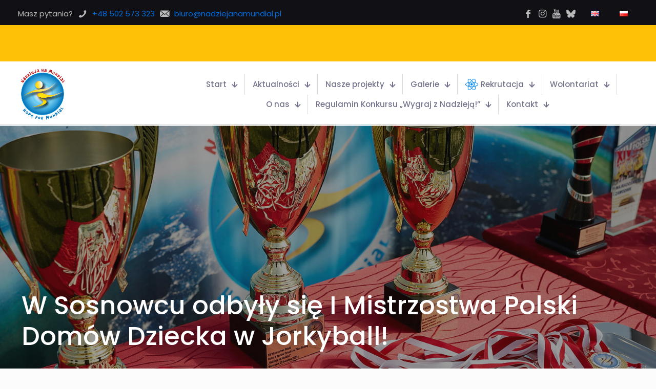

--- FILE ---
content_type: text/html; charset=UTF-8
request_url: https://nadziejanamundial.pl/2014/12/04/w-sosnowcu-odbyly-sie-i-mistrzostwa-polski-domow-dziecka-w-jorkyball/
body_size: 30921
content:
<!DOCTYPE html><html dir="ltr" lang="pl-PL" prefix="og: https://ogp.me/ns#" class="no-js " itemscope itemtype="https://schema.org/Article" ><head><script data-no-optimize="1">var litespeed_docref=sessionStorage.getItem("litespeed_docref");litespeed_docref&&(Object.defineProperty(document,"referrer",{get:function(){return litespeed_docref}}),sessionStorage.removeItem("litespeed_docref"));</script> <meta charset="UTF-8" /><title>W Sosnowcu odbyły się I Mistrzostwa Polski Domów Dziecka w Jorkyball! - Nadzieja na Mundial</title><meta name="description" content="Organizatorami Mistrzostw były: Dom Dziecka im Dominika Savio w Sarnowie, Stowarzyszenie Nadzieja na Mundial i Stowarzyszenie Jorkyball Polska. Specjalne podziękowania dla pani Agnieszki Czarskiej z Fundacji Activ Barnehjelp Norge. Mistrzostwa patronatem objęli: Prezydent Będzina, Starosta Będzina i klub piłkarski Zagłębie Sosnowiec. W Mistrzostwach wzięło udział osiem Domów Dziecka: Kraśnik, Piekary Śląskie, Rajsko Oświęcim, Katowice, Kłobuck, Góra Włodowska, Sosnowiec, Sarnów" /><meta name="robots" content="max-image-preview:large" /><meta name="author" content="Sławomir Grabowski"/><meta name="google-site-verification" content="qVL7_daxM-82eMnWDtGS2-UYKNFN-1gfL81LhcUtgGw" /><link rel="canonical" href="https://nadziejanamundial.pl/2014/12/04/w-sosnowcu-odbyly-sie-i-mistrzostwa-polski-domow-dziecka-w-jorkyball/" /><meta name="generator" content="All in One SEO (AIOSEO) 4.9.3" /><meta property="og:locale" content="pl_PL" /><meta property="og:site_name" content="Nadzieja na Mundial - Strona Stowarzyszenia Nadzieja na Mundial" /><meta property="og:type" content="article" /><meta property="og:title" content="W Sosnowcu odbyły się I Mistrzostwa Polski Domów Dziecka w Jorkyball! - Nadzieja na Mundial" /><meta property="og:description" content="Organizatorami Mistrzostw były: Dom Dziecka im Dominika Savio w Sarnowie, Stowarzyszenie Nadzieja na Mundial i Stowarzyszenie Jorkyball Polska. Specjalne podziękowania dla pani Agnieszki Czarskiej z Fundacji Activ Barnehjelp Norge. Mistrzostwa patronatem objęli: Prezydent Będzina, Starosta Będzina i klub piłkarski Zagłębie Sosnowiec. W Mistrzostwach wzięło udział osiem Domów Dziecka: Kraśnik, Piekary Śląskie, Rajsko Oświęcim, Katowice, Kłobuck, Góra Włodowska, Sosnowiec, Sarnów" /><meta property="og:url" content="https://nadziejanamundial.pl/2014/12/04/w-sosnowcu-odbyly-sie-i-mistrzostwa-polski-domow-dziecka-w-jorkyball/" /><meta property="og:image" content="https://nadziejanamundial.pl/wp-content/uploads/2023/11/cropped-Logo_MS_uni_rgb.png" /><meta property="og:image:secure_url" content="https://nadziejanamundial.pl/wp-content/uploads/2023/11/cropped-Logo_MS_uni_rgb.png" /><meta property="og:image:width" content="745" /><meta property="og:image:height" content="802" /><meta property="article:published_time" content="2014-12-04T21:11:23+00:00" /><meta property="article:modified_time" content="2023-12-09T22:16:49+00:00" /><meta property="article:publisher" content="https://www.facebook.com/HopeforMundial" /><meta name="twitter:card" content="summary_large_image" /><meta name="twitter:site" content="@Muffin_Group" /><meta name="twitter:title" content="W Sosnowcu odbyły się I Mistrzostwa Polski Domów Dziecka w Jorkyball! - Nadzieja na Mundial" /><meta name="twitter:description" content="Organizatorami Mistrzostw były: Dom Dziecka im Dominika Savio w Sarnowie, Stowarzyszenie Nadzieja na Mundial i Stowarzyszenie Jorkyball Polska. Specjalne podziękowania dla pani Agnieszki Czarskiej z Fundacji Activ Barnehjelp Norge. Mistrzostwa patronatem objęli: Prezydent Będzina, Starosta Będzina i klub piłkarski Zagłębie Sosnowiec. W Mistrzostwach wzięło udział osiem Domów Dziecka: Kraśnik, Piekary Śląskie, Rajsko Oświęcim, Katowice, Kłobuck, Góra Włodowska, Sosnowiec, Sarnów" /><meta name="twitter:creator" content="@Muffin_Group" /><meta name="twitter:image" content="https://nadziejanamundial.pl/wp-content/uploads/2023/11/cropped-Logo_MS_uni_rgb.png" /> <script type="application/ld+json" class="aioseo-schema">{"@context":"https:\/\/schema.org","@graph":[{"@type":"BlogPosting","@id":"https:\/\/nadziejanamundial.pl\/2014\/12\/04\/w-sosnowcu-odbyly-sie-i-mistrzostwa-polski-domow-dziecka-w-jorkyball\/#blogposting","name":"W Sosnowcu odby\u0142y si\u0119 I Mistrzostwa Polski Dom\u00f3w Dziecka w Jorkyball! - Nadzieja na Mundial","headline":"W Sosnowcu odby\u0142y si\u0119 I Mistrzostwa Polski Dom\u00f3w Dziecka w Jorkyball!","author":{"@id":"https:\/\/nadziejanamundial.pl\/author\/s-grabowski\/#author"},"publisher":{"@id":"https:\/\/nadziejanamundial.pl\/#organization"},"image":{"@type":"ImageObject","url":"https:\/\/nadziejanamundial.pl\/wp-content\/uploads\/2016\/12\/img-4981-1-2.jpg","width":800,"height":533},"datePublished":"2014-12-04T22:11:23+01:00","dateModified":"2023-12-09T23:16:49+01:00","inLanguage":"pl-PL","mainEntityOfPage":{"@id":"https:\/\/nadziejanamundial.pl\/2014\/12\/04\/w-sosnowcu-odbyly-sie-i-mistrzostwa-polski-domow-dziecka-w-jorkyball\/#webpage"},"isPartOf":{"@id":"https:\/\/nadziejanamundial.pl\/2014\/12\/04\/w-sosnowcu-odbyly-sie-i-mistrzostwa-polski-domow-dziecka-w-jorkyball\/#webpage"},"articleSection":"2014, Polski, pll_wpml_2983361"},{"@type":"BreadcrumbList","@id":"https:\/\/nadziejanamundial.pl\/2014\/12\/04\/w-sosnowcu-odbyly-sie-i-mistrzostwa-polski-domow-dziecka-w-jorkyball\/#breadcrumblist","itemListElement":[{"@type":"ListItem","@id":"https:\/\/nadziejanamundial.pl#listItem","position":1,"name":"Dom","item":"https:\/\/nadziejanamundial.pl","nextItem":{"@type":"ListItem","@id":"https:\/\/nadziejanamundial.pl\/category\/2014\/#listItem","name":"2014"}},{"@type":"ListItem","@id":"https:\/\/nadziejanamundial.pl\/category\/2014\/#listItem","position":2,"name":"2014","item":"https:\/\/nadziejanamundial.pl\/category\/2014\/","nextItem":{"@type":"ListItem","@id":"https:\/\/nadziejanamundial.pl\/2014\/12\/04\/w-sosnowcu-odbyly-sie-i-mistrzostwa-polski-domow-dziecka-w-jorkyball\/#listItem","name":"W Sosnowcu odby\u0142y si\u0119 I Mistrzostwa Polski Dom\u00f3w Dziecka w Jorkyball!"},"previousItem":{"@type":"ListItem","@id":"https:\/\/nadziejanamundial.pl#listItem","name":"Dom"}},{"@type":"ListItem","@id":"https:\/\/nadziejanamundial.pl\/2014\/12\/04\/w-sosnowcu-odbyly-sie-i-mistrzostwa-polski-domow-dziecka-w-jorkyball\/#listItem","position":3,"name":"W Sosnowcu odby\u0142y si\u0119 I Mistrzostwa Polski Dom\u00f3w Dziecka w Jorkyball!","previousItem":{"@type":"ListItem","@id":"https:\/\/nadziejanamundial.pl\/category\/2014\/#listItem","name":"2014"}}]},{"@type":"Organization","@id":"https:\/\/nadziejanamundial.pl\/#organization","name":"Nadzieja na Mundial","description":"Strona Stowarzyszenia Nadzieja na Mundial","url":"https:\/\/nadziejanamundial.pl\/","telephone":"+48511367030","logo":{"@type":"ImageObject","url":"https:\/\/nadziejanamundial.pl\/wp-content\/uploads\/2023\/11\/cropped-Logo_MS_uni_rgb.png","@id":"https:\/\/nadziejanamundial.pl\/2014\/12\/04\/w-sosnowcu-odbyly-sie-i-mistrzostwa-polski-domow-dziecka-w-jorkyball\/#organizationLogo","width":745,"height":802},"image":{"@id":"https:\/\/nadziejanamundial.pl\/2014\/12\/04\/w-sosnowcu-odbyly-sie-i-mistrzostwa-polski-domow-dziecka-w-jorkyball\/#organizationLogo"},"sameAs":["https:\/\/www.facebook.com\/HopeforMundial","https:\/\/twitter.com\/Muffin_Group","https:\/\/www.tiktok.com\/@hopeformundial","https:\/\/www.youtube.com\/@HopeforMundial\/featured"]},{"@type":"Person","@id":"https:\/\/nadziejanamundial.pl\/author\/s-grabowski\/#author","url":"https:\/\/nadziejanamundial.pl\/author\/s-grabowski\/","name":"S\u0142awomir Grabowski","image":{"@type":"ImageObject","@id":"https:\/\/nadziejanamundial.pl\/2014\/12\/04\/w-sosnowcu-odbyly-sie-i-mistrzostwa-polski-domow-dziecka-w-jorkyball\/#authorImage","url":"https:\/\/nadziejanamundial.pl\/wp-content\/litespeed\/avatar\/b364f3b98eed091988b5c814bb461da7.jpg?ver=1768902845","width":96,"height":96,"caption":"S\u0142awomir Grabowski"}},{"@type":"WebPage","@id":"https:\/\/nadziejanamundial.pl\/2014\/12\/04\/w-sosnowcu-odbyly-sie-i-mistrzostwa-polski-domow-dziecka-w-jorkyball\/#webpage","url":"https:\/\/nadziejanamundial.pl\/2014\/12\/04\/w-sosnowcu-odbyly-sie-i-mistrzostwa-polski-domow-dziecka-w-jorkyball\/","name":"W Sosnowcu odby\u0142y si\u0119 I Mistrzostwa Polski Dom\u00f3w Dziecka w Jorkyball! - Nadzieja na Mundial","description":"Organizatorami Mistrzostw by\u0142y: Dom Dziecka im Dominika Savio w Sarnowie, Stowarzyszenie Nadzieja na Mundial i Stowarzyszenie Jorkyball Polska. Specjalne podzi\u0119kowania dla pani Agnieszki Czarskiej z Fundacji Activ Barnehjelp Norge. Mistrzostwa patronatem obj\u0119li: Prezydent B\u0119dzina, Starosta B\u0119dzina i klub pi\u0142karski Zag\u0142\u0119bie Sosnowiec. W Mistrzostwach wzi\u0119\u0142o udzia\u0142 osiem Dom\u00f3w Dziecka: Kra\u015bnik, Piekary \u015al\u0105skie, Rajsko O\u015bwi\u0119cim, Katowice, K\u0142obuck, G\u00f3ra W\u0142odowska, Sosnowiec, Sarn\u00f3w","inLanguage":"pl-PL","isPartOf":{"@id":"https:\/\/nadziejanamundial.pl\/#website"},"breadcrumb":{"@id":"https:\/\/nadziejanamundial.pl\/2014\/12\/04\/w-sosnowcu-odbyly-sie-i-mistrzostwa-polski-domow-dziecka-w-jorkyball\/#breadcrumblist"},"author":{"@id":"https:\/\/nadziejanamundial.pl\/author\/s-grabowski\/#author"},"creator":{"@id":"https:\/\/nadziejanamundial.pl\/author\/s-grabowski\/#author"},"image":{"@type":"ImageObject","url":"https:\/\/nadziejanamundial.pl\/wp-content\/uploads\/2016\/12\/img-4981-1-2.jpg","@id":"https:\/\/nadziejanamundial.pl\/2014\/12\/04\/w-sosnowcu-odbyly-sie-i-mistrzostwa-polski-domow-dziecka-w-jorkyball\/#mainImage","width":800,"height":533},"primaryImageOfPage":{"@id":"https:\/\/nadziejanamundial.pl\/2014\/12\/04\/w-sosnowcu-odbyly-sie-i-mistrzostwa-polski-domow-dziecka-w-jorkyball\/#mainImage"},"datePublished":"2014-12-04T22:11:23+01:00","dateModified":"2023-12-09T23:16:49+01:00"},{"@type":"WebSite","@id":"https:\/\/nadziejanamundial.pl\/#website","url":"https:\/\/nadziejanamundial.pl\/","name":"Nadzieja na Mundial","description":"Strona Stowarzyszenia Nadzieja na Mundial","inLanguage":"pl-PL","publisher":{"@id":"https:\/\/nadziejanamundial.pl\/#organization"}}]}</script> <meta name="description" content="Just another WordPress site"/><meta property="og:image" content="https://nadziejanamundial.pl/wp-content/uploads/2016/12/img-4981-1-2.jpg"/><meta property="og:url" content="https://nadziejanamundial.pl/2014/12/04/w-sosnowcu-odbyly-sie-i-mistrzostwa-polski-domow-dziecka-w-jorkyball/"/><meta property="og:type" content="article"/><meta property="og:title" content="W Sosnowcu odbyły się I Mistrzostwa Polski Domów Dziecka w Jorkyball!"/><meta property="og:description" content="Organizatorami Mistrzostw były: Dom Dziecka im Dominika Savio w Sarnowie, Stowarzyszenie Nadzieja na Mundial i Stowarzyszenie Jorkyball Polska. […]"/><meta name="format-detection" content="telephone=no"><meta name="viewport" content="width=device-width, initial-scale=1" /><link rel="shortcut icon" href="https://new.nadziejanamundial.pl/wp-content/uploads/2023/11/Logo_MS_bez_napisow-80x80-1.png#82269" type="image/x-icon" /><link rel="apple-touch-icon" href="https://new.nadziejanamundial.pl/wp-content/uploads/2023/11/NnM_logo_male.png#82265" /><meta name="theme-color" content="#ffffff" media="(prefers-color-scheme: light)"><meta name="theme-color" content="#ffffff" media="(prefers-color-scheme: dark)"><link rel="alternate" title="oEmbed (JSON)" type="application/json+oembed" href="https://nadziejanamundial.pl/wp-json/oembed/1.0/embed?url=https%3A%2F%2Fnadziejanamundial.pl%2F2014%2F12%2F04%2Fw-sosnowcu-odbyly-sie-i-mistrzostwa-polski-domow-dziecka-w-jorkyball%2F&#038;lang=pl" /><link rel="alternate" title="oEmbed (XML)" type="text/xml+oembed" href="https://nadziejanamundial.pl/wp-json/oembed/1.0/embed?url=https%3A%2F%2Fnadziejanamundial.pl%2F2014%2F12%2F04%2Fw-sosnowcu-odbyly-sie-i-mistrzostwa-polski-domow-dziecka-w-jorkyball%2F&#038;format=xml&#038;lang=pl" />
 <script src="//www.googletagmanager.com/gtag/js?id=G-W4FYSJ595E"  data-cfasync="false" data-wpfc-render="false" type="text/javascript" async></script> <script data-cfasync="false" data-wpfc-render="false" type="text/javascript">var mi_version = '9.11.1';
				var mi_track_user = true;
				var mi_no_track_reason = '';
								var MonsterInsightsDefaultLocations = {"page_location":"https:\/\/nadziejanamundial.pl\/2014\/12\/04\/w-sosnowcu-odbyly-sie-i-mistrzostwa-polski-domow-dziecka-w-jorkyball\/"};
								if ( typeof MonsterInsightsPrivacyGuardFilter === 'function' ) {
					var MonsterInsightsLocations = (typeof MonsterInsightsExcludeQuery === 'object') ? MonsterInsightsPrivacyGuardFilter( MonsterInsightsExcludeQuery ) : MonsterInsightsPrivacyGuardFilter( MonsterInsightsDefaultLocations );
				} else {
					var MonsterInsightsLocations = (typeof MonsterInsightsExcludeQuery === 'object') ? MonsterInsightsExcludeQuery : MonsterInsightsDefaultLocations;
				}

								var disableStrs = [
										'ga-disable-G-W4FYSJ595E',
									];

				/* Function to detect opted out users */
				function __gtagTrackerIsOptedOut() {
					for (var index = 0; index < disableStrs.length; index++) {
						if (document.cookie.indexOf(disableStrs[index] + '=true') > -1) {
							return true;
						}
					}

					return false;
				}

				/* Disable tracking if the opt-out cookie exists. */
				if (__gtagTrackerIsOptedOut()) {
					for (var index = 0; index < disableStrs.length; index++) {
						window[disableStrs[index]] = true;
					}
				}

				/* Opt-out function */
				function __gtagTrackerOptout() {
					for (var index = 0; index < disableStrs.length; index++) {
						document.cookie = disableStrs[index] + '=true; expires=Thu, 31 Dec 2099 23:59:59 UTC; path=/';
						window[disableStrs[index]] = true;
					}
				}

				if ('undefined' === typeof gaOptout) {
					function gaOptout() {
						__gtagTrackerOptout();
					}
				}
								window.dataLayer = window.dataLayer || [];

				window.MonsterInsightsDualTracker = {
					helpers: {},
					trackers: {},
				};
				if (mi_track_user) {
					function __gtagDataLayer() {
						dataLayer.push(arguments);
					}

					function __gtagTracker(type, name, parameters) {
						if (!parameters) {
							parameters = {};
						}

						if (parameters.send_to) {
							__gtagDataLayer.apply(null, arguments);
							return;
						}

						if (type === 'event') {
														parameters.send_to = monsterinsights_frontend.v4_id;
							var hookName = name;
							if (typeof parameters['event_category'] !== 'undefined') {
								hookName = parameters['event_category'] + ':' + name;
							}

							if (typeof MonsterInsightsDualTracker.trackers[hookName] !== 'undefined') {
								MonsterInsightsDualTracker.trackers[hookName](parameters);
							} else {
								__gtagDataLayer('event', name, parameters);
							}
							
						} else {
							__gtagDataLayer.apply(null, arguments);
						}
					}

					__gtagTracker('js', new Date());
					__gtagTracker('set', {
						'developer_id.dZGIzZG': true,
											});
					if ( MonsterInsightsLocations.page_location ) {
						__gtagTracker('set', MonsterInsightsLocations);
					}
										__gtagTracker('config', 'G-W4FYSJ595E', {"forceSSL":"true","link_attribution":"true"} );
										window.gtag = __gtagTracker;										(function () {
						/* https://developers.google.com/analytics/devguides/collection/analyticsjs/ */
						/* ga and __gaTracker compatibility shim. */
						var noopfn = function () {
							return null;
						};
						var newtracker = function () {
							return new Tracker();
						};
						var Tracker = function () {
							return null;
						};
						var p = Tracker.prototype;
						p.get = noopfn;
						p.set = noopfn;
						p.send = function () {
							var args = Array.prototype.slice.call(arguments);
							args.unshift('send');
							__gaTracker.apply(null, args);
						};
						var __gaTracker = function () {
							var len = arguments.length;
							if (len === 0) {
								return;
							}
							var f = arguments[len - 1];
							if (typeof f !== 'object' || f === null || typeof f.hitCallback !== 'function') {
								if ('send' === arguments[0]) {
									var hitConverted, hitObject = false, action;
									if ('event' === arguments[1]) {
										if ('undefined' !== typeof arguments[3]) {
											hitObject = {
												'eventAction': arguments[3],
												'eventCategory': arguments[2],
												'eventLabel': arguments[4],
												'value': arguments[5] ? arguments[5] : 1,
											}
										}
									}
									if ('pageview' === arguments[1]) {
										if ('undefined' !== typeof arguments[2]) {
											hitObject = {
												'eventAction': 'page_view',
												'page_path': arguments[2],
											}
										}
									}
									if (typeof arguments[2] === 'object') {
										hitObject = arguments[2];
									}
									if (typeof arguments[5] === 'object') {
										Object.assign(hitObject, arguments[5]);
									}
									if ('undefined' !== typeof arguments[1].hitType) {
										hitObject = arguments[1];
										if ('pageview' === hitObject.hitType) {
											hitObject.eventAction = 'page_view';
										}
									}
									if (hitObject) {
										action = 'timing' === arguments[1].hitType ? 'timing_complete' : hitObject.eventAction;
										hitConverted = mapArgs(hitObject);
										__gtagTracker('event', action, hitConverted);
									}
								}
								return;
							}

							function mapArgs(args) {
								var arg, hit = {};
								var gaMap = {
									'eventCategory': 'event_category',
									'eventAction': 'event_action',
									'eventLabel': 'event_label',
									'eventValue': 'event_value',
									'nonInteraction': 'non_interaction',
									'timingCategory': 'event_category',
									'timingVar': 'name',
									'timingValue': 'value',
									'timingLabel': 'event_label',
									'page': 'page_path',
									'location': 'page_location',
									'title': 'page_title',
									'referrer' : 'page_referrer',
								};
								for (arg in args) {
																		if (!(!args.hasOwnProperty(arg) || !gaMap.hasOwnProperty(arg))) {
										hit[gaMap[arg]] = args[arg];
									} else {
										hit[arg] = args[arg];
									}
								}
								return hit;
							}

							try {
								f.hitCallback();
							} catch (ex) {
							}
						};
						__gaTracker.create = newtracker;
						__gaTracker.getByName = newtracker;
						__gaTracker.getAll = function () {
							return [];
						};
						__gaTracker.remove = noopfn;
						__gaTracker.loaded = true;
						window['__gaTracker'] = __gaTracker;
					})();
									} else {
										console.log("");
					(function () {
						function __gtagTracker() {
							return null;
						}

						window['__gtagTracker'] = __gtagTracker;
						window['gtag'] = __gtagTracker;
					})();
									}</script> <style id='wp-img-auto-sizes-contain-inline-css' type='text/css'>img:is([sizes=auto i],[sizes^="auto," i]){contain-intrinsic-size:3000px 1500px}
/*# sourceURL=wp-img-auto-sizes-contain-inline-css */</style><style id="litespeed-ccss">body{--wp--preset--color--black:#000;--wp--preset--color--cyan-bluish-gray:#abb8c3;--wp--preset--color--white:#fff;--wp--preset--color--pale-pink:#f78da7;--wp--preset--color--vivid-red:#cf2e2e;--wp--preset--color--luminous-vivid-orange:#ff6900;--wp--preset--color--luminous-vivid-amber:#fcb900;--wp--preset--color--light-green-cyan:#7bdcb5;--wp--preset--color--vivid-green-cyan:#00d084;--wp--preset--color--pale-cyan-blue:#8ed1fc;--wp--preset--color--vivid-cyan-blue:#0693e3;--wp--preset--color--vivid-purple:#9b51e0;--wp--preset--gradient--vivid-cyan-blue-to-vivid-purple:linear-gradient(135deg,rgba(6,147,227,1) 0%,#9b51e0 100%);--wp--preset--gradient--light-green-cyan-to-vivid-green-cyan:linear-gradient(135deg,#7adcb4 0%,#00d082 100%);--wp--preset--gradient--luminous-vivid-amber-to-luminous-vivid-orange:linear-gradient(135deg,rgba(252,185,0,1) 0%,rgba(255,105,0,1) 100%);--wp--preset--gradient--luminous-vivid-orange-to-vivid-red:linear-gradient(135deg,rgba(255,105,0,1) 0%,#cf2e2e 100%);--wp--preset--gradient--very-light-gray-to-cyan-bluish-gray:linear-gradient(135deg,#eee 0%,#a9b8c3 100%);--wp--preset--gradient--cool-to-warm-spectrum:linear-gradient(135deg,#4aeadc 0%,#9778d1 20%,#cf2aba 40%,#ee2c82 60%,#fb6962 80%,#fef84c 100%);--wp--preset--gradient--blush-light-purple:linear-gradient(135deg,#ffceec 0%,#9896f0 100%);--wp--preset--gradient--blush-bordeaux:linear-gradient(135deg,#fecda5 0%,#fe2d2d 50%,#6b003e 100%);--wp--preset--gradient--luminous-dusk:linear-gradient(135deg,#ffcb70 0%,#c751c0 50%,#4158d0 100%);--wp--preset--gradient--pale-ocean:linear-gradient(135deg,#fff5cb 0%,#b6e3d4 50%,#33a7b5 100%);--wp--preset--gradient--electric-grass:linear-gradient(135deg,#caf880 0%,#71ce7e 100%);--wp--preset--gradient--midnight:linear-gradient(135deg,#020381 0%,#2874fc 100%);--wp--preset--font-size--small:13px;--wp--preset--font-size--medium:20px;--wp--preset--font-size--large:36px;--wp--preset--font-size--x-large:42px;--wp--preset--spacing--20:.44rem;--wp--preset--spacing--30:.67rem;--wp--preset--spacing--40:1rem;--wp--preset--spacing--50:1.5rem;--wp--preset--spacing--60:2.25rem;--wp--preset--spacing--70:3.38rem;--wp--preset--spacing--80:5.06rem;--wp--preset--shadow--natural:6px 6px 9px rgba(0,0,0,.2);--wp--preset--shadow--deep:12px 12px 50px rgba(0,0,0,.4);--wp--preset--shadow--sharp:6px 6px 0px rgba(0,0,0,.2);--wp--preset--shadow--outlined:6px 6px 0px -3px rgba(255,255,255,1),6px 6px rgba(0,0,0,1);--wp--preset--shadow--crisp:6px 6px 0px rgba(0,0,0,1)}a,b,body,div,footer,h1,h6,header,html,i,img,li,p,section,span,strong,ul{margin:0;padding:0;border:0;font-size:100%;font:inherit;vertical-align:baseline}footer,header,section{display:block}body{line-height:1}ul{list-style:none}body{--mfn-column-gap-top:0;--mfn-column-gap-bottom:40px;--mfn-column-gap-left:12px;--mfn-column-gap-right:12px;--mfn-article-box-decoration:#0089f7;--mfn-before-after-slider:#fff;--mfn-before-after-label:rgba(0,0,0,.25);--mfn-before-after-label-color:#fff;--mfn-blog-slider-date-bg:#f8f8f8;--mfn-blog-date-bg:#f8f8f8;--mfn-contactbox-line:hsla(0,0%,100%,.2);--mfn-infobox-line:hsla(0,0%,100%,.2);--mfn-faq-line:rgba(0,0,0,.1);--mfn-clients-tiles:rgba(0,0,0,.08);--mfn-clients-tiles-hover:#0089f7;--mfn-offer-thumbs-nav:#0089f7;--mfn-timeline-date-bg:#f8f8f8;--mfn-sliding-box-bg:#0089f7;--mfn-tabs-border-width:1px;--mfn-tabs-border-color:rgba(0,0,0,.08);--mfn-shape-divider:#000;--mfn-icon-box-icon:#0089f7;--mfn-popup-tmpl-offset:30px;--mfn-exitbutton-font-size:16px;--mfn-exitbutton-size:30px;--mfn-exitbutton-item-size:16px;--mfn-exitbutton-offset-horizontal:0px;--mfn-wpml-arrow-size:10px;--mfn-sidemenu-always-visible-offset:400px;--mfn-button-font-family:inherit;--mfn-button-font-size:inherit;--mfn-button-font-weight:inherit;--mfn-button-font-style:inherit;--mfn-button-letter-spacing:inherit;--mfn-button-gap:10px;--mfn-button-padding:10px 20px;--mfn-button-border-width:0px;--mfn-button-border-style:solid;--mfn-button-border-radius:3px;--mfn-button-color:#626262;--mfn-button-color-hover:#626262;--mfn-button-icon-color:#626262;--mfn-button-icon-color-hover:#626262;--mfn-button-bg:#dbdddf;--mfn-button-bg-hover:#d3d3d3;--mfn-button-border-color:transparent;--mfn-button-border-color-hover:transparent;--mfn-button-box-shadow:unset;--mfn-button-theme-color:#fff;--mfn-button-theme-color-hover:#fff;--mfn-button-theme-icon-color:#0095eb;--mfn-button-theme-icon-color-hover:#007cc3;--mfn-button-theme-bg:#0095eb;--mfn-button-theme-bg-hover:#007cc3;--mfn-button-theme-border-color:transparent;--mfn-button-theme-border-color-hover:transparent;--mfn-button-theme-box-shadow:unset;--mfn-button-shop-color:#fff;--mfn-button-shop-color-hover:#fff;--mfn-button-shop-icon-color:#0095eb;--mfn-button-shop-icon-color-hover:#007cc3;--mfn-button-shop-bg:#161922;--mfn-button-shop-bg-hover:#030304;--mfn-button-shop-border-color:transparent;--mfn-button-shop-border-color-hover:transparent;--mfn-button-shop-box-shadow:unset;--mfn-button-action-color:#626262;--mfn-button-action-color-hover:#626262;--mfn-button-action-bg:#dbdddf;--mfn-button-action-bg-hover:#d3d3d3;--mfn-button-action-border-color:transparent;--mfn-button-action-border-color-hover:transparent;--mfn-button-action-box-shadow:unset}body.style-simple{--mfn-contactbox-line:hsla(0,0%,100%,.1);--mfn-infobox-line:hsla(0,0%,100%,.1)}img:not([src$=".svg"]){max-width:100%;height:auto}html{height:100%}body{-webkit-font-smoothing:antialiased;-webkit-text-size-adjust:100%}*,:after,:before{box-sizing:inherit;-webkit-font-smoothing:antialiased}h1,h6{margin-bottom:15px}p{margin:0 0 15px}i{font-style:italic}b,strong{font-weight:700}a,a:visited{text-decoration:none;outline:0}.content_wrapper img{max-width:100%;height:auto}button::-moz-focus-inner{border:0;padding:0}button{display:inline-flex;align-items:center;justify-content:center;gap:var(--mfn-button-gap);position:relative;box-sizing:border-box;font-family:var(--mfn-button-font-family);font-size:var(--mfn-button-font-size);font-weight:var(--mfn-button-font-weight);font-style:var(--mfn-button-font-style);letter-spacing:var(--mfn-button-letter-spacing);line-height:1.2;padding:var(--mfn-button-padding);border-width:var(--mfn-button-border-width);border-style:var(--mfn-button-border-style);border-radius:var(--mfn-button-border-radius);outline:unset;text-decoration:none;overflow:hidden}button{background-color:var(--mfn-button-bg);border-color:var(--mfn-button-border-color);color:var(--mfn-button-color);box-shadow:var(--mfn-button-box-shadow)}.button-animation-slide button:before{background-color:var(--mfn-button-bg-hover)}[class^=icon-]:before{font-family:mfn-icons;font-style:normal;font-weight:400;speak:never;display:inline-block;text-decoration:inherit;width:1em;text-align:center;font-variant:normal;text-transform:none;line-height:1em;-webkit-font-smoothing:antialiased;-moz-osx-font-smoothing:grayscale}.icon-email:before{content:"\e872"}.icon-left-open-big:before{content:"\e8b8"}.icon-phone:before{content:"\e8f4"}.icon-right-open-big:before{content:"\e916"}.icon-up-open-big:before{content:"\e946"}.icon-youtube:before{content:"\e95f"}.icon-menu-fine:before{content:"\e960"}.icon-instagram:before{content:"\f16d"}.icon-facebook:before{content:"\f30c"}.icon-tiktok:before{content:"\e987"}button::-moz-focus-inner{padding:0;border:0}body{min-width:960px}#Wrapper{position:relative}#Wrapper{max-width:1240px;margin:0 auto}.layout-full-width{padding:0}.layout-full-width #Wrapper{max-width:100%!important;width:100%!important;margin:0!important}#Content{width:100%;padding-top:30px;z-index:0;position:relative}.section{position:relative;box-sizing:border-box}.section_wrapper{max-width:1220px;height:100%;margin:0 auto;position:relative}.section_wrapper:after{clear:both;content:" ";display:block;height:0;visibility:hidden;width:100%}.mcb-wrap{float:left;position:relative;z-index:1;box-sizing:border-box}.mcb-wrap.divider{width:100%;height:0!important}.column{float:left;margin:0}.mcb-column,.mcb-wrap,.section{background-position:0 0;background-repeat:no-repeat}.one-fifth.mcb-wrap{width:20%}.one-fourth.mcb-wrap{width:25%}.one-second.mcb-wrap{width:50%}.one.mcb-wrap{width:100%}.one.column{width:100%}.mcb-column{position:relative}.mcb-column-inner{position:relative;margin:var(--mfn-column-gap-top) var(--mfn-column-gap-right) var(--mfn-column-gap-bottom) var(--mfn-column-gap-left)}.mfn-item-inline.column{width:auto!important;flex:0 0 auto!important;max-width:100%}.column.column_divider .mcb-item-divider-inner{margin-bottom:0!important;height:auto!important}.clearfix:after,.clearfix:before{content:"20";display:block;height:0;visibility:hidden}.clearfix:after,.clearfix:before{overflow:hidden;width:0}.clearfix:after{clear:both}.section[data-parallax="3d"]{overflow:hidden}.section .mfn-parallax{position:absolute;left:0;top:0;max-width:none!important}.section>.mcb-background-overlay{width:100%;height:100%;position:absolute;z-index:1;top:0;left:0}.wrap>.mcb-wrap-inner>.mcb-wrap-background-overlay{width:100%;height:100%;position:absolute;left:0;top:0;border-radius:inherit}.no-content-padding #Content{padding:0!important}#Content .fixed-nav{display:none}.fixed-nav{position:fixed;bottom:40px;height:80px;z-index:90}.fixed-nav.fixed-nav-prev{left:0}.fixed-nav.fixed-nav-next{right:0}.fixed-nav .arrow{display:block;width:35px;font-size:15px;color:#fff;line-height:80px;text-align:center}.fixed-nav .arrow,.fixed-nav .photo{height:80px;position:relative;z-index:92}.fixed-nav .photo{width:80px;overflow:hidden;line-height:0;background-color:#eee}.fixed-nav .desc{width:190px;padding:6px 15px;min-height:68px;background:#fff;z-index:91}.fixed-nav .desc h6{margin-bottom:0}.fixed-nav-prev .arrow,.fixed-nav-prev .desc,.fixed-nav-prev .photo{float:left}.fixed-nav-prev .desc{margin-left:-335px}.fixed-nav-next .arrow,.fixed-nav-next .desc,.fixed-nav-next .photo{float:right}.fixed-nav-next .desc{margin-right:-335px}@media only screen and (max-width:1430px){.fixed-nav-prev .photo{position:static;margin-left:-115px}.fixed-nav-next .photo{position:static;margin-right:-115px}}#body_overlay{position:fixed;top:0;left:0;width:100%;height:120%;background:rgba(0,0,0,.6);z-index:9002;display:none}body.mobile-side-slide{position:relative;overflow-x:visible}#back_to_top{float:right;margin:-9px 0 0}#back_to_top.sticky{position:fixed;right:75px;bottom:20px;z-index:9001}#back_to_top.sticky.scroll{opacity:0}#mfn-gdpr{display:none;align-items:center;position:fixed;z-index:10000;box-sizing:border-box}#mfn-gdpr .mfn-gdpr-image{line-height:0}#mfn-gdpr .mfn-gdpr-content>:last-child{margin-bottom:0}#mfn-gdpr[data-direction=vertical]{flex-direction:column;padding:40px;bottom:40px;width:320px}#mfn-gdpr[data-direction=vertical] .mfn-gdpr-image{margin-bottom:25px}#mfn-gdpr[data-direction=vertical] .mfn-gdpr-image img{max-height:64px;max-width:100%}#mfn-gdpr[data-direction=vertical] .mfn-gdpr-content{margin-bottom:15px;text-align:center}#mfn-gdpr[data-direction=vertical] .mfn-gdpr-readmore{margin-bottom:15px}#mfn-gdpr[data-aligment=right]{right:40px}#mfn-gdpr{background-color:#eef2f5}#mfn-gdpr .mfn-gdpr-content{color:#626262}#mfn-gdpr .mfn-gdpr-content a,#mfn-gdpr a.mfn-gdpr-readmore{color:#161922}#mfn-gdpr .mfn-gdpr-button{background-color:#006edf;color:#fff;border:1px solid transparent}.dark{color:#fff!important}.dark h1{color:#fff}.dark hr{background-color:hsla(0,0%,100%,.08);color:hsla(0,0%,100%,.08)}hr{display:block;border:none;outline:none;height:1px;width:100%}hr{margin:0 auto 15px;clear:both}hr.no_line{background:0 0;color:transparent}.column_divider hr{margin-bottom:0}.mfn-shape-divider{position:absolute;left:0;width:100%;overflow:hidden;line-height:0}.mfn-shape-divider[data-name=top]{top:0}.mfn-shape-divider[data-bring-front="1"]{z-index:2}.mfn-shape-divider svg{display:block;position:relative;width:100%;height:150px}.mfn-shape-divider svg path:not(.transparent){fill:var(--mfn-shape-divider)}ul{list-style:none outside}.column_heading .title{margin-bottom:0}.column_icon_box_2 a{text-decoration:none;color:inherit}.mfn-icon-box{box-sizing:border-box}.mfn-icon-box,.mfn-icon-box .icon-wrapper{display:flex;align-items:center;overflow:hidden}.mfn-icon-box .icon-wrapper{justify-content:center;flex-shrink:0;line-height:0}.mfn-builder-content .mfn-icon-box .icon-wrapper i{font-size:7vh;line-height:1;color:var(--mfn-icon-box-icon)}.mfn-icon-box:not(.mfn-header-icon-box) .desc-wrapper{flex-grow:1;display:flex;flex-wrap:wrap}.mfn-header-tmpl .mfn-header-icon-box .icon-wrapper{overflow:unset}.mfn-icon-box-left .icon-wrapper{margin:0 20px 0 0}.mfn-icon-box-top{flex-direction:column}.mfn-icon-box-top .desc-wrapper{width:100%;text-align:center}.mfn-icon-box-top .icon-wrapper{margin:0 0 30px}.mfn-icon-box-top.mfn-icon-box-center .icon-wrapper{width:40%}.mfn-icon-box-center{align-items:center}hr{background-color:rgba(0,0,0,.08);color:rgba(0,0,0,.08)}.mfn-close-icon{z-index:5;display:flex;justify-content:center;align-items:center;width:40px;height:40px;font-size:20px;text-decoration:none!important}.mfn-close-icon .icon{color:rgba(0,0,0,.3);display:inline-block}.section_wrapper{flex-wrap:wrap}.mcb-wrap,.mcb-wrap-inner,.section_wrapper{display:flex;align-items:flex-start}.mcb-wrap-inner{align-content:flex-start;flex-wrap:wrap;position:relative;width:100%;align-self:stretch}.column_column{display:flex}.mcb-item-column-inner{width:100%;word-break:break-word}.mfn-header-tmpl{--mfn-column-gap-left:5px;--mfn-column-gap-right:5px;--mfn-column-gap-bottom:0;--mfn-header-menu-gap:0px;--mfn-header-menu-icon-gap:5px;--mfn-header-menu-submenu-icon-gap:10px;--mfn-header-menu-sep:rgba(1,7,39,.15);--mfn-header-menu-animation-height:3px;--mfn-header-menu-icon-size:25px;--mfn-header-submenu-icon-size:13px;--mfn-header-menu-animation-color:#0089f7;--mfn-header-menu-sidebar-width:350px;--mfn-header-search-icon-color:#333;--mfn-header-icon-color:#333;--mfn-header-submenu-border-radius-top:4px;--mfn-header-submenu-border-radius-right:4px;--mfn-header-submenu-border-radius-bottom:4px;--mfn-header-submenu-border-radius-left:4px;--mfn-header-submenu-dropdown-size:8px;--mfn-header-submenu-dropdown-offset:0px;--mfn-header-submenu-dropdown-color:#fff;width:100%;position:relative;z-index:3}.mfn-header-tmpl.mfn-hasSticky .mfn-header-sticky-section{display:none}@media only screen and (max-width:767px){.mfn-header-tmpl .section_wrapper{padding-left:0!important;padding-right:0!important}}.mfn-header-overlay{position:fixed;left:0;top:0;width:100%;height:0;z-index:2;opacity:0}.mfn-header-tmpl .mcb-header-wrap{width:auto;max-width:100%}.mfn-header-tmpl .mcb-header-section>.section_wrapper,.mfn-header-tmpl .mcb-header-wrap>.mcb-wrap-inner{flex-wrap:nowrap}.mfn-header-tmpl .mcb-header-section>.section_wrapper:after{content:unset}@media only screen and (min-width:960px) and (max-width:1440px){.mfn-header-tmpl .laptop-one-second.mcb-header-wrap:not(.mfn-item-custom-width),.mfn-header-tmpl .laptop-one.mcb-header-wrap:not(.mfn-item-custom-width){width:auto}}@media only screen and (min-width:768px) and (max-width:959px){.mfn-header-tmpl .tablet-one-second.mcb-header-wrap:not(.mfn-item-custom-width),.mfn-header-tmpl .tablet-one.mcb-header-wrap:not(.mfn-item-custom-width){width:auto}}@media only screen and (max-width:767px){.mfn-header-tmpl .mobile-one.mcb-header-wrap:not(.mfn-item-custom-width){width:auto}}.mfn-item-inline.column_header_menu,.mfn-item-inline.column_header_promo_bar{flex-grow:1!important;flex-shrink:1!important;flex-basis:0!important}.mfn-header-tmpl .column_column{flex-shrink:1!important}.mfn-header-tmpl .column_column .column_attr>:last-child{margin-bottom:0}.column_header_logo .logo-wrapper{display:flex;align-items:center;width:100%;height:100%;line-height:0}.column_header_logo .logo-wrapper>*{width:100%;height:auto}.column_header_promo_bar .promo_bar_slider .pbs_one{display:none}.column_header_promo_bar .promo_bar_slider .pbs_one.pbs-active,.column_header_promo_bar .promo_bar_slider:not(.mfn-initialized) .pbs_one:first-child{display:block;animation:mfnPBSFadeIn .3s cubic-bezier(.2,1,.3,1);-webkit-animation:mfnPBSFadeIn .3s cubic-bezier(.2,1,.3,1)}@keyframes mfnPBSFadeIn{0%{opacity:0;transform:scale(.98)}to{opacity:1;transform:scale(1)}}@-webkit-keyframes mfnPBSFadeIn{0%{opacity:0;transform:scale(.98)}to{opacity:1;transform:scale(1)}}.mfn-header-menu{display:flex;align-items:stretch;flex-wrap:wrap;font-size:15px;line-height:1.5;font-weight:500}.mfn-header-menu,.mfn-header-menu .mfn-submenu{margin:0;padding:0;list-style:none}.mfn-header-menu .mfn-menu-li{position:relative}.mfn-header-menu .mfn-menu-li .mfn-menu-link{display:flex;text-decoration:none}.mfn-header-menu>.mfn-menu-li>.mfn-menu-link{position:relative;align-items:center;justify-content:center;padding:8px 20px;width:100%;box-sizing:border-box}.mfn-header-menu>.mfn-menu-li>.mfn-menu-link .menu-item-helper{display:flex;position:absolute;left:0;top:0;width:100%;height:100%;box-sizing:border-box}.mfn-header-menu .mfn-menu-li .mfn-submenu{display:none;position:absolute;width:220px;border-radius:var(--mfn-header-submenu-border-radius-top) var(--mfn-header-submenu-border-radius-right) var(--mfn-header-submenu-border-radius-bottom) var(--mfn-header-submenu-border-radius-left)}.mfn-header-menu .mfn-menu-li .mfn-submenu .mfn-menu-link{align-items:center;padding:10px 20px}.mfn-header-menu .mfn-menu-li .mfn-submenu .mfn-menu-li:first-child .mfn-menu-link{border-radius:var(--mfn-header-submenu-border-radius-top) var(--mfn-header-submenu-border-radius-right) 0 0}.mfn-header-menu .mfn-menu-li .mfn-submenu .mfn-menu-li:last-child .mfn-menu-link{border-bottom:0;border-radius:0 0 var(--mfn-header-submenu-border-radius-bottom) var(--mfn-header-submenu-border-radius-left)}.mfn-header-menu .mfn-menu-li .mfn-submenu .mfn-menu-link .menu-sub{margin-left:auto}.mfn-header-menu>.mfn-menu-li .mfn-submenu{left:0;top:100%}.mfn-header-menu .mfn-menu-li>.mfn-menu-link{color:#73748c}.mfn-header-menu .mfn-menu-link .menu-icon i{color:#0089f7}.mfn-header-menu .mfn-submenu{background-color:#fff;box-shadow:0 10px 20px 0 rgba(1,7,39,.05)}.mfn-header-menu>.mfn-menu-li,.mfn-header-menu>.mfn-menu-li .mfn-menu-link .menu-icon,.mfn-header-menu>.mfn-menu-li .mfn-menu-link .menu-sub{z-index:1}.mfn-header-menu>.mfn-menu-li>.mfn-menu-link,.mfn-menu-separator-on>.mfn-menu-li:after{z-index:4}.mfn-header-menu>.mfn-menu-li>.mfn-menu-link>.label-wrapper>.menu-label{white-space:nowrap}.mfn-header-menu>.mfn-menu-li .mfn-menu-link span.menu-sub i{font-size:var(--mfn-header-submenu-icon-size)}.mfn-header-menu .mfn-menu-li .mfn-submenu .mfn-menu-link .menu-sub>i{font-size:var(--mfn-header-submenu-submenu-icon-size)}.mfn-header-menu .mfn-menu-link .menu-icon{line-height:1}.mfn-header-menu .mfn-menu-link .menu-icon i{font-size:var(--mfn-header-menu-icon-size)}.mfn-header-menu .mfn-menu-link .label-wrapper{position:relative;display:flex;flex-direction:column}.mfn-menu-submenu-icon-off .mfn-menu-link .menu-sub{display:none}.mfn-menu-icon-left .mfn-menu-link>.menu-icon{margin-right:var(--mfn-header-menu-icon-gap)}.mfn-menu-icon-left .mfn-menu-link>.menu-sub{margin-left:var(--mfn-header-menu-submenu-icon-gap)}.mfn-menu-separator-on>.mfn-menu-li:after{content:"";width:1px;height:100%;background-color:var(--mfn-header-menu-sep);position:absolute;top:0;right:calc(var(--mfn-header-menu-gap)*-0.5)}.mfn-menu-separator-on>.mfn-menu-li:last-child:after{display:none}.mfn-header-menu>.mfn-menu-li{display:inline-flex;margin:0 calc(var(--mfn-header-menu-gap)/2)}.mfn-header-menu>.mfn-menu-li:first-child{margin-left:0}.mfn-header-menu>.mfn-menu-li:last-child{margin-right:0}.mfn-menu-animation-text-line-bottom>.mfn-menu-li>.mfn-menu-link .label-wrapper:before{content:"";position:absolute;left:0;top:100%;width:100%;height:var(--mfn-header-menu-animation-height);background-color:var(--mfn-header-menu-animation-color);transform:scaleX(0)}.mfn-menu-animation-text-toggle-line-bottom>.mfn-menu-li>.mfn-menu-link .label-wrapper:before{content:"";position:absolute;left:0;top:100%;width:100%;height:var(--mfn-header-menu-animation-height);background-color:var(--mfn-header-menu-animation-color);transform:scaleX(0);transform-origin:100% 50%}.mfn-header-tmpl .mfn-icon-box .icon-wrapper i{font-size:var(--mfn-header-menu-icon-size);color:var(--mfn-header-icon-color)}.mcb-item-header_burger-inner{z-index:2}.mfn-header-tmpl-menu-sidebar{position:fixed!important;z-index:1;top:0;width:var(--mfn-header-menu-sidebar-width);height:100vh;background-color:#f6f7f9}.mfn-header-tmpl-menu-sidebar .mfn-header-tmpl-menu-sidebar-wrapper{display:flex;flex-wrap:wrap;position:relative;align-items:center;overflow-y:auto;height:100%;padding:50px;box-sizing:border-box}.mfn-header-tmpl-menu-sidebar .mfn-header-menu{flex-direction:column;width:100%}.mfn-header-tmpl-menu-sidebar .mfn-header-menu>.mfn-menu-li{flex-direction:column}.mfn-header-tmpl-menu-sidebar .mfn-header-menu .mfn-submenu{display:none;position:relative;left:unset;top:unset;width:100%}.mfn-header-tmpl-menu-sidebar-right{right:calc(var(--mfn-header-menu-sidebar-width)*-1)}.mfn-header-tmpl-menu-sidebar .mfn-close-icon{position:absolute;top:10px}.mfn-header-tmpl-menu-sidebar-right .mfn-close-icon{right:10px}.mfn-header-tmpl-menu-sidebar .mfn-header-menu>.mfn-menu-li{display:inline-flex;margin:calc(var(--mfn-header-menu-gap)/2) 0}.mfn-header-tmpl-menu-sidebar .mfn-header-menu>.mfn-menu-li:first-child{margin-top:0}.mfn-header-tmpl-menu-sidebar .mfn-header-menu>.mfn-menu-li:last-child{margin-bottom:0}.mfn-header-tmpl a.mfn-icon-box{text-decoration:none}.mfn-header-tmpl .mfn-icon-box-left .icon-wrapper{margin:0 10px 0 0}.mfn-header-tmpl .mfn-icon-box-top .icon-wrapper{margin:0 0 5px}.column_header_burger.mfn-item-inline .icon-wrapper,.column_header_icon.mfn-item-inline .icon-wrapper{width:auto}.mfn-header-tmpl .mfn-icon-box-empty-desc .icon-wrapper{margin:0}.mfn-menu-separator-on>li:after{z-index:4}.mfn-footer-sliding .mfn-footer-tmpl{position:fixed;width:100%;bottom:0;left:0;z-index:-1}.mfn-footer-sliding #Wrapper{z-index:0;overflow-x:hidden}.mfn-footer-sliding #Content{position:relative}@media only screen and (max-width:767px){.mfn-footer-sliding .mfn-footer-tmpl{position:static}.mfn-footer-sliding #Content{margin-bottom:0!important}.mfn-footer-tmpl .mcb-section:not(.full-width){max-width:700px;padding-left:33px;padding-right:33px}.mfn-footer-tmpl .mcb-section .section_wrapper{max-width:100%!important}}.column_footer_logo .logo-wrapper{display:flex;align-items:center;width:100%;height:100%;line-height:0}.column_footer_logo .logo-wrapper img{max-width:100%;height:auto}body{--mfn-swiper-pagination-bullet-active-color:#007aff;--mfn-swiper-pagination-bullet-inactive-color:#000;--mfn-swiper-pagination-bullet-width:10px;--mfn-swiper-pagination-bullet-height:10px;--mfn-swiper-pagination-spacing:20px;--mfn-swiper-arrow-width:auto;--mfn-swiper-arrow-height:auto;--mfn-swiper-arrow-size:50px;--mfn-swiper-arrow-spacing:20px}.mfn-header-tmpl .column_header_icon .mfn-icon-box,.mfn-header-tmpl .column_header_icon .mfn-icon-box .icon-wrapper{overflow:unset}.mfn-icon-box-left .icon-wrapper{width:25%}.animate{-webkit-animation-duration:1s;-moz-animation-duration:1s;-ms-animation-duration:1s;-o-animation-duration:1s;animation-duration:1s;-webkit-animation-fill-mode:both;-moz-animation-fill-mode:both;-ms-animation-fill-mode:both;-o-animation-fill-mode:both;animation-fill-mode:both}.no-js .animate{opacity:1}.animate[data-anim-type]{opacity:0}.fab,.fas{-moz-osx-font-smoothing:grayscale;-webkit-font-smoothing:antialiased;display:inline-block;font-style:normal;font-variant:normal;text-rendering:auto;line-height:1}.fa-arrow-down:before{content:"\f063"}.fa-arrow-right:before{content:"\f061"}.fa-react:before{content:"\f41b"}.fab{font-family:Font Awesome\ 5 Brands}.fab{font-weight:400}.fas{font-family:Font Awesome\ 5 Free}.fas{font-weight:900}body{--mfn-tabs-border-width:1px}html{overflow-x:hidden}@media only screen and (max-width:1239px){a[href^=tel]{color:inherit;text-decoration:none}}@media only screen and (min-width:960px) and (max-width:1239px){body{min-width:0}#Wrapper{max-width:960px}.section_wrapper{max-width:940px}}@media only screen and (min-width:1441px){.hide-desktop{display:none!important}}@media only screen and (min-width:960px) and (max-width:1440px){.hide-laptop{display:none!important}.laptop-one-fifth.mcb-wrap{width:20%}.laptop-one-fourth.mcb-wrap{width:25%}.laptop-one-second.mcb-wrap{width:50%}.laptop-one.mcb-wrap{width:100%}.laptop-one.column{width:100%}}@media only screen and (max-width:959px){.section{background-attachment:scroll!important}}@media only screen and (min-width:768px) and (max-width:959px){body{min-width:0}#Wrapper{max-width:728px}.section_wrapper{max-width:708px}.tablet-one-fifth.mcb-wrap{width:20%}.tablet-one-fourth.mcb-wrap{width:25%}.tablet-one-second.mcb-wrap{width:50%}.tablet-one.mcb-wrap{width:100%}.tablet-one.column{width:100%}.hide-tablet{display:none!important}}@media only screen and (max-width:767px){body{min-width:0}body.responsive-overflow-x-mobile{overflow-x:hidden}.section_wrapper .column,.section_wrapper .mcb-wrap{margin:0;width:100%;clear:both}.sections_group{margin:0;width:100%!important;clear:both}.content_wrapper .section_wrapper{max-width:700px!important}.content_wrapper .mcb-column-inner{margin:0 0 20px}.mobile-one.mcb-wrap{width:100%}.mobile-one.column{width:100%}.hide-mobile{display:none!important}#back_to_top{float:none;margin:-10px 0 10px}#back_to_top.sticky{right:20px!important;margin:0}.fixed-nav{display:none!important}}@media only screen and (max-width:479px){#mfn-gdpr[data-direction=vertical]{width:calc(100% - 40px);padding:30px;bottom:20px}#mfn-gdpr[data-aligment=right]{right:20px}}html{background-color:#fcfcfc}#Wrapper,#Content{background-color:#fcfcfc}body,button{font-family:"Poppins"}h1{font-family:"Poppins"}h6{font-family:"Poppins"}body{font-size:15px;line-height:28px;font-weight:400;letter-spacing:0px}h1{font-size:50px;line-height:60px;font-weight:500;letter-spacing:0px}h6{font-size:15px;line-height:26px;font-weight:700;letter-spacing:0px}@media only screen and (min-width:768px) and (max-width:959px){body{font-size:13px;line-height:24px;font-weight:400;letter-spacing:0px}h1{font-size:43px;line-height:51px;font-weight:500;letter-spacing:0px}h6{font-size:13px;line-height:22px;font-weight:700;letter-spacing:0px}}@media only screen and (min-width:480px) and (max-width:767px){body{font-size:13px;line-height:21px;font-weight:400;letter-spacing:0px}h1{font-size:38px;line-height:45px;font-weight:500;letter-spacing:0px}h6{font-size:13px;line-height:20px;font-weight:700;letter-spacing:0px}}@media only screen and (max-width:479px){body{font-size:13px;line-height:19px;font-weight:400;letter-spacing:0px}h1{font-size:30px;line-height:36px;font-weight:500;letter-spacing:0px}h6{font-size:13px;line-height:19px;font-weight:700;letter-spacing:0px}}@media only screen and (min-width:1240px){#Wrapper{max-width:1240px}.section_wrapper{max-width:1220px}}@media only screen and (max-width:767px){#Wrapper{max-width:calc(100% - 67px)}.content_wrapper .section_wrapper{max-width:550px!important;padding-left:33px;padding-right:33px}}.footer_button{color:#65666C!important;background-color:transparent;box-shadow:none!important}.footer_button:after{display:none!important}body{--mfn-clients-tiles-hover:#0089f7;--mfn-icon-box-icon:#0089f7;--mfn-sliding-box-bg:#0089f7;--mfn-woo-body-color:#626262;--mfn-woo-heading-color:#626262;--mfn-woo-themecolor:#0089f7;--mfn-woo-bg-themecolor:#0089f7;--mfn-woo-border-themecolor:#0089f7}body{color:#626262}.fixed-nav .arrow{background-color:#0089f7}a{color:#006edf}h1{color:#161922}h6{color:#161922}.mfn-footer{color:#bababa}.mfn-footer h6{color:#fff}::-webkit-input-placeholder{color:#929292}::-moz-placeholder{color:#929292}:-ms-input-placeholder{color:#929292}:focus::-webkit-input-placeholder{color:#929292}:focus::-moz-placeholder{color:#929292}#mfn-gdpr{background-color:#eef2f5;border-radius:5px;box-shadow:0 15px 30px 0 rgba(1,7,39,.13)}#mfn-gdpr .mfn-gdpr-content{color:#626262}#mfn-gdpr .mfn-gdpr-content a,#mfn-gdpr a.mfn-gdpr-readmore{color:#161922}#mfn-gdpr .mfn-gdpr-button{background-color:#006edf;color:#fff;border-color:transparent}body{--mfn-featured-image:url(https://nadziejanamundial.pl/wp-content/uploads/2019/05/IMG_20190519_092756-scaled-1.jpg)}.mcb-section .mcb-wrap .mcb-item-96aee4465 .column_attr{color:#bbb}.mcb-section .mcb-wrap .mcb-item-ff6162bd2 .icon-wrapper{--mfn-header-icon-color:#bbb}.mcb-section .mcb-wrap .mcb-item-ff6162bd2 .mfn-icon-box .icon-wrapper{--mfn-header-menu-icon-size:18px}.mcb-section .mcb-wrap .mcb-item-68538fedb .icon-wrapper{--mfn-header-icon-color:#bbb}.mcb-section .mcb-wrap .mcb-item-68538fedb .mfn-icon-box .icon-wrapper{--mfn-header-menu-icon-size:18px}.mcb-section .mcb-wrap-24a19bc78{flex-grow:1;max-width-grow:1}.mcb-section .mcb-wrap-24a19bc78 .mcb-wrap-inner-24a19bc78{align-items:center}.mcb-section .mcb-wrap .mcb-item-waezhnh8l .icon-wrapper{--mfn-header-icon-color:#bbb}.mcb-section .mcb-wrap .mcb-item-waezhnh8l .mfn-icon-box .icon-wrapper{--mfn-header-menu-icon-size:18px}.mcb-section .mcb-wrap .mcb-item-yxawt8fu .icon-wrapper{--mfn-header-icon-color:#bbb}.mcb-section .mcb-wrap .mcb-item-yxawt8fu .mfn-icon-box .icon-wrapper{--mfn-header-menu-icon-size:18px}.mcb-section .mcb-wrap .mcb-item-m23n1k6jk .icon-wrapper{--mfn-header-icon-color:#bbb}.mcb-section .mcb-wrap .mcb-item-m23n1k6jk .mfn-icon-box .icon-wrapper{--mfn-header-menu-icon-size:18px}.mcb-section .mcb-wrap .mcb-item-6mcy4qumc .icon-wrapper{--mfn-header-icon-color:#bbb}.mcb-section .mcb-wrap .mcb-item-6mcy4qumc .mfn-icon-box .icon-wrapper{--mfn-header-menu-icon-size:18px}.mcb-section .mcb-wrap .mcb-item-8s9nf4iff .mfn-header-menu{justify-content:flex-start}.mcb-section .mcb-wrap .mcb-item-8s9nf4iff .mfn-header-menu>li.mfn-menu-li{flex-grow:unset;max-width-grow:unset}.mcb-section .mcb-wrap-vkb749p1m{flex-grow:unset;max-width-grow:unset}.mcb-section .mcb-wrap-vkb749p1m .mcb-wrap-inner-vkb749p1m{align-items:center;justify-content:flex-end}.mcb-section-effeeeee2 .mcb-section-inner-effeeeee2{align-items:center}.mcb-section-effeeeee2{background-color:#101015;padding-top:8px;padding-bottom:3px;margin-bottom:-9px;z-index:1}.mcb-section .mcb-wrap .mcb-item-uagtgo5y .mcb-column-inner-uagtgo5y{text-align:right;color:#3f51b5;padding-top:8px;line-height:1.5rem;font-weight:500;letter-spacing:.1rem;font-size:1.3rem;font-style:normal}.mcb-section .mcb-wrap .mcb-item-uagtgo5y .mcb-column-inner-uagtgo5y a{color:#3f51b5}.mcb-section .mcb-wrap .mcb-item-uagtgo5y{animation-delay:.499s}.mcb-section .mcb-wrap-5jmeq2ne{flex-grow:1;max-width-grow:1}.mcb-section .mcb-wrap-5jmeq2ne .mcb-wrap-inner-5jmeq2ne{align-items:center;min-height:20px;height:40px}.mcb-section-uoq5xdwv .mcb-section-inner-uoq5xdwv{align-items:center}.mcb-section-uoq5xdwv{background-color:#ffc107}.mcb-section .mcb-wrap .mcb-item-aefb3f2d5 .logo-wrapper{align-items:center}.mcb-section .mcb-wrap .mcb-item-aefb3f2d5{flex:0 0 106px;max-width:106px}.mcb-section .mcb-wrap .mcb-item-hg9s3ow2b .title{background-position:center center;font-size:33px;font-weight:600;letter-spacing:1px;line-height:40px}.mcb-section .mcb-wrap-695d22e72{flex-grow:unset;max-width-grow:unset;flex:0 0 334px;max-width:334px}.mcb-section .mcb-wrap-695d22e72 .mcb-wrap-inner-695d22e72{align-items:center;margin-right:15px}.mcb-section .mcb-wrap .mcb-item-lrqhgmopk .mfn-header-menu{justify-content:flex-end}.mcb-section .mcb-wrap .mcb-item-lrqhgmopk .mfn-header-menu>li.mfn-menu-li>a.mfn-menu-link{border-style:none;border-width:0 2px 0 0}.mcb-section .mcb-wrap .mcb-item-8psa0sjs8 .mfn-header-tmpl-menu-sidebar .mfn-header-tmpl-menu-sidebar-wrapper{align-items:center}.mcb-section .mcb-wrap .mcb-item-8psa0sjs8 .mfn-header-tmpl-menu-sidebar .mfn-close-icon{font-size:20px}.mcb-section .mcb-wrap-8uhtqpjqg{flex-grow:1;max-width-grow:1}.mcb-section .mcb-wrap-8uhtqpjqg .mcb-wrap-inner-8uhtqpjqg{align-items:center;margin-right:15px;flex-wrap:wrap;max-width-wrap:wrap}.mcb-section-9f3214457{padding-top:10px;padding-bottom:10px;background-color:rgba(255,255,255,.8);margin-bottom:-2px;margin-top:2px}.mcb-section-9f3214457 .mcb-section-inner-9f3214457{align-items:center}.mcb-section .mcb-wrap .mcb-item-u1c3blmu .logo-wrapper{align-items:center}.mcb-section .mcb-wrap .mcb-item-u1c3blmu{flex:0 0 71px;max-width:71px}.mcb-section .mcb-wrap-c9xllil3u{flex-grow:unset;max-width-grow:unset}.mcb-section .mcb-wrap-c9xllil3u .mcb-wrap-inner-c9xllil3u{align-items:center;margin-right:15px}.mcb-section .mcb-wrap .mcb-item-0h7er16v .mfn-header-menu{justify-content:flex-end}.mcb-section .mcb-wrap .mcb-item-0h7er16v .mfn-header-menu>li.mfn-menu-li>a.mfn-menu-link{border-style:none;border-width:0 2px 0 0}.mcb-section .mcb-wrap .mcb-item-qk8fird5o .mfn-header-menu{justify-content:flex-end}.mcb-section .mcb-wrap .mcb-item-qk8fird5o{flex:0 0 122px;max-width:122px}.mcb-section .mcb-wrap .mcb-item-dvlkb4v8s .mfn-header-tmpl-menu-sidebar .mfn-header-tmpl-menu-sidebar-wrapper{align-items:center}.mcb-section .mcb-wrap .mcb-item-dvlkb4v8s .mfn-header-tmpl-menu-sidebar .mfn-close-icon{font-size:20px}.mcb-section .mcb-wrap-o72qkwyf{flex-grow:unset;max-width-grow:unset}.mcb-section .mcb-wrap-o72qkwyf .mcb-wrap-inner-o72qkwyf{align-items:center;margin-right:15px;justify-content:flex-end}.mcb-section-p20akj1yf{padding-top:10px;padding-bottom:10px;background-color:rgba(255,255,255,.85);margin-bottom:-118px}.mcb-section-p20akj1yf .mcb-section-inner-p20akj1yf{align-items:center}@media (max-width:1440px){.mcb-section .mcb-wrap .mcb-item-8s9nf4iff .mfn-header-menu{justify-content:center}.mcb-section .mcb-wrap-5jmeq2ne{flex-grow:1;max-width-grow:1}.mcb-section .mcb-wrap-5jmeq2ne .mcb-wrap-inner-5jmeq2ne{align-items:center}.mcb-section-uoq5xdwv .mcb-section-inner-uoq5xdwv{align-items:center}.mcb-section .mcb-wrap .mcb-item-aefb3f2d5 .mcb-column-inner-aefb3f2d5{transform-scaleX:1;transform-scaleY:1;transform:matrix(1,0,0,1,0,0) rotate(0deg)}.mcb-section .mcb-wrap .mcb-item-hg9s3ow2b .title{font-size:31px;line-height:38px}.mcb-section .mcb-wrap .mcb-item-hg9s3ow2b{flex:0 0 200px;max-width:200px}.mcb-section .mcb-wrap-695d22e72{flex-grow:1;max-width-grow:1}.mcb-section .mcb-wrap-695d22e72 .mcb-wrap-inner-695d22e72{flex-wrap:nowrap;max-width-wrap:nowrap}.mcb-section .mcb-wrap .mcb-item-lrqhgmopk .mfn-header-menu{justify-content:center}.mcb-section .mcb-wrap .mcb-item-8psa0sjs8 .mfn-icon-box .icon-wrapper{--mfn-header-menu-icon-size:39px}.mcb-section .mcb-wrap-8uhtqpjqg{flex-grow:1;max-width-grow:1}.mcb-section .mcb-wrap-8uhtqpjqg .mcb-wrap-inner-8uhtqpjqg{flex-wrap:nowrap;max-width-wrap:nowrap}.mcb-section .mcb-wrap .mcb-item-u1c3blmu .mcb-column-inner-u1c3blmu{transform-scaleX:1;transform-scaleY:1;transform:matrix(1,0,0,1,0,0) rotate(0deg)}.mcb-section .mcb-wrap-c9xllil3u{flex-grow:1;max-width-grow:1}.mcb-section .mcb-wrap-c9xllil3u .mcb-wrap-inner-c9xllil3u{flex-wrap:nowrap;max-width-wrap:nowrap}.mcb-section .mcb-wrap .mcb-item-0h7er16v .mfn-header-menu{justify-content:center}.mcb-section .mcb-wrap .mcb-item-qk8fird5o .mfn-header-menu{justify-content:center}.mcb-section .mcb-wrap .mcb-item-dvlkb4v8s .mfn-icon-box .icon-wrapper{--mfn-header-menu-icon-size:39px}.mcb-section .mcb-wrap-o72qkwyf{flex-grow:1;max-width-grow:1}.mcb-section .mcb-wrap-o72qkwyf .mcb-wrap-inner-o72qkwyf{flex-wrap:nowrap;max-width-wrap:nowrap}}@media (max-width:959px){.mcb-section .mcb-wrap-24a19bc78{flex-grow:1;max-width-grow:1}.mcb-section .mcb-wrap-24a19bc78 .mcb-wrap-inner-24a19bc78{align-items:center}.mcb-section .mcb-wrap .mcb-item-8s9nf4iff .mfn-header-menu{justify-content:center}.mcb-section .mcb-wrap .mcb-item-8s9nf4iff .mfn-header-menu>li.mfn-menu-li{flex-grow:unset;max-width-grow:unset}.mcb-section .mcb-wrap-vkb749p1m{flex-grow:1;max-width-grow:1}.mcb-section .mcb-wrap-vkb749p1m .mcb-wrap-inner-vkb749p1m{align-items:center}.mcb-section-effeeeee2 .mcb-section-inner-effeeeee2{align-items:center}.mcb-section .mcb-wrap-5jmeq2ne{flex-grow:1;max-width-grow:1}.mcb-section .mcb-wrap-5jmeq2ne .mcb-wrap-inner-5jmeq2ne{align-items:center}.mcb-section-uoq5xdwv .mcb-section-inner-uoq5xdwv{align-items:center}.mcb-section .mcb-wrap .mcb-item-aefb3f2d5 .logo-wrapper{align-items:center}.mcb-section .mcb-wrap-695d22e72{flex-grow:unset;max-width-grow:unset}.mcb-section .mcb-wrap-695d22e72 .mcb-wrap-inner-695d22e72{align-items:center}.mcb-section .mcb-wrap .mcb-item-lrqhgmopk .mfn-header-menu{justify-content:center}.mcb-section .mcb-wrap-8uhtqpjqg{flex-grow:1;max-width-grow:1}.mcb-section .mcb-wrap-8uhtqpjqg .mcb-wrap-inner-8uhtqpjqg{align-items:center;justify-content:flex-end;flex-wrap:nowrap;max-width-wrap:nowrap}.mcb-section-9f3214457 .mcb-section-inner-9f3214457{align-items:center}.mcb-section .mcb-wrap .mcb-item-u1c3blmu .logo-wrapper{align-items:center}.mcb-section .mcb-wrap-c9xllil3u{flex-grow:unset;max-width-grow:unset}.mcb-section .mcb-wrap-c9xllil3u .mcb-wrap-inner-c9xllil3u{align-items:center}.mcb-section .mcb-wrap .mcb-item-0h7er16v .mfn-header-menu{justify-content:center}.mcb-section .mcb-wrap .mcb-item-qk8fird5o .mfn-header-menu{justify-content:center}.mcb-section .mcb-wrap-o72qkwyf{flex-grow:1;max-width-grow:1}.mcb-section .mcb-wrap-o72qkwyf .mcb-wrap-inner-o72qkwyf{align-items:center;justify-content:flex-end;flex-wrap:nowrap;max-width-wrap:nowrap}.mcb-section-p20akj1yf .mcb-section-inner-p20akj1yf{align-items:center}}@media (max-width:767px){.mcb-section .mcb-wrap-24a19bc78{flex-grow:1;max-width-grow:1}.mcb-section .mcb-wrap-24a19bc78 .mcb-wrap-inner-24a19bc78{align-items:center}.mcb-section .mcb-wrap .mcb-item-8s9nf4iff .mfn-header-menu{justify-content:center}.mcb-section .mcb-wrap .mcb-item-8s9nf4iff .mfn-header-menu>li.mfn-menu-li{flex-grow:unset;max-width-grow:unset}.mcb-section .mcb-wrap-vkb749p1m{flex-grow:1;max-width-grow:1}.mcb-section .mcb-wrap-vkb749p1m .mcb-wrap-inner-vkb749p1m{align-items:center;justify-content:center}.mcb-section-effeeeee2 .mcb-section-inner-effeeeee2{align-items:center}.mcb-section .mcb-wrap .mcb-item-uagtgo5y .mcb-column-inner-uagtgo5y{font-size:1rem;line-height:1.1rem}.mcb-section .mcb-wrap-5jmeq2ne{flex-grow:1;max-width-grow:1}.mcb-section .mcb-wrap-5jmeq2ne .mcb-wrap-inner-5jmeq2ne{align-items:center}.mcb-section-uoq5xdwv .mcb-section-inner-uoq5xdwv{align-items:center}.mcb-section .mcb-wrap .mcb-item-aefb3f2d5 .logo-wrapper{align-items:center}.mcb-section .mcb-wrap .mcb-item-aefb3f2d5{flex:0 0 92px;max-width:92px}.mcb-section .mcb-wrap .mcb-item-hg9s3ow2b .title{font-size:23px;line-height:31px}.mcb-section .mcb-wrap .mcb-item-hg9s3ow2b{flex:0 0 157px;max-width:157px}.mcb-section .mcb-wrap-695d22e72{flex-grow:1;max-width-grow:1;flex:0 0 262px;max-width:262px}.mcb-section .mcb-wrap-695d22e72 .mcb-wrap-inner-695d22e72{align-items:center;margin-top:-22px;margin-bottom:5px}.mcb-section .mcb-wrap .mcb-item-lrqhgmopk .mfn-header-menu{justify-content:center}.mcb-section .mcb-wrap-8uhtqpjqg{flex-grow:1;max-width-grow:1}.mcb-section .mcb-wrap-8uhtqpjqg .mcb-wrap-inner-8uhtqpjqg{align-items:center;margin-top:-22px;margin-bottom:5px}.mcb-section-9f3214457{padding-top:30px;padding-right:20px;padding-bottom:4px;padding-left:20px}.mcb-section-9f3214457 .mcb-section-inner-9f3214457{align-items:center}.mcb-section .mcb-wrap .mcb-item-u1c3blmu .logo-wrapper{align-items:center}.mcb-section .mcb-wrap .mcb-item-u1c3blmu{flex:0 0 92px;max-width:92px}.mcb-section .mcb-wrap-c9xllil3u{flex-grow:1;max-width-grow:1}.mcb-section .mcb-wrap-c9xllil3u .mcb-wrap-inner-c9xllil3u{align-items:center;margin-top:-22px;margin-bottom:5px}.mcb-section .mcb-wrap .mcb-item-0h7er16v .mfn-header-menu{justify-content:center}.mcb-section .mcb-wrap .mcb-item-qk8fird5o .mfn-header-menu{justify-content:center}.mcb-section .mcb-wrap-o72qkwyf{flex-grow:1;max-width-grow:1}.mcb-section .mcb-wrap-o72qkwyf .mcb-wrap-inner-o72qkwyf{align-items:center;margin-top:-22px;margin-bottom:5px}.mcb-section-p20akj1yf{padding-top:30px;padding-right:20px;padding-bottom:4px;padding-left:20px}.mcb-section-p20akj1yf .mcb-section-inner-p20akj1yf{align-items:center}}.mcb-section .mcb-wrap .mcb-item-b5c4b89d1 .title{background-position:center center}.mcb-section .mcb-wrap .mcb-item-b5c4b89d1 .mcb-column-inner-b5c4b89d1{padding-top:324px}.mcb-section .mcb-wrap-3e7c41cad .mcb-wrap-inner-3e7c41cad{min-height:254px}.mcb-section-21739d58d .mcb-background-overlay{background-position:center;background-size:cover;opacity:.47;background-image:linear-gradient(0deg,rgba(98,96,96,.64) 0%,rgba(255,255,255,.01) 0%);background-color:rgba(13,13,13,.86);background-repeat:no-repeat;background-attachment:parallax}.mcb-section-21739d58d{padding-top:0;padding-bottom:0;margin-top:-1px;margin-bottom:49px;background-repeat:no-repeat;background-position:center;background-size:cover;background-image:url(https://new.nadziejanamundial.pl/wp-content/uploads/2023/05/G6A6802_LR.jpg#43209)}.mcb-section-0lvxe5w0j{padding-top:123px;padding-bottom:104px;margin-top:-38px;background-size:cover;background-attachment:parallax;background-repeat:no-repeat;background-position:bottom center;background-image:url(https://new.nadziejanamundial.pl/wp-content/uploads/2023/12/tlo1.jpg#83832)}.mcb-section-0lvxe5w0j .mcb-background-overlay{opacity:1;background-attachment:parallax;background-repeat:no-repeat;background-size:cover;background-position:top center}.mcb-section-0lvxe5w0j .mfn-shape-divider-top svg{--mfn-shape-divider:#fff;width:100%;height:162px}:root{--wpforms-field-border-radius:3px;--wpforms-field-border-style:solid;--wpforms-field-border-size:1px;--wpforms-field-background-color:#fff;--wpforms-field-border-color:rgba(0,0,0,.25);--wpforms-field-border-color-spare:rgba(0,0,0,.25);--wpforms-field-text-color:rgba(0,0,0,.7);--wpforms-field-menu-color:#fff;--wpforms-label-color:rgba(0,0,0,.85);--wpforms-label-sublabel-color:rgba(0,0,0,.55);--wpforms-label-error-color:#d63637;--wpforms-button-border-radius:3px;--wpforms-button-border-style:none;--wpforms-button-border-size:1px;--wpforms-button-background-color:#066aab;--wpforms-button-border-color:#066aab;--wpforms-button-text-color:#fff;--wpforms-page-break-color:#066aab;--wpforms-background-image:none;--wpforms-background-position:center center;--wpforms-background-repeat:no-repeat;--wpforms-background-size:cover;--wpforms-background-width:100px;--wpforms-background-height:100px;--wpforms-background-color:rgba(0,0,0,0);--wpforms-background-url:none;--wpforms-container-padding:0px;--wpforms-container-border-style:none;--wpforms-container-border-width:1px;--wpforms-container-border-color:#000;--wpforms-container-border-radius:3px;--wpforms-field-size-input-height:43px;--wpforms-field-size-input-spacing:15px;--wpforms-field-size-font-size:16px;--wpforms-field-size-line-height:19px;--wpforms-field-size-padding-h:14px;--wpforms-field-size-checkbox-size:16px;--wpforms-field-size-sublabel-spacing:5px;--wpforms-field-size-icon-size:1;--wpforms-label-size-font-size:16px;--wpforms-label-size-line-height:19px;--wpforms-label-size-sublabel-font-size:14px;--wpforms-label-size-sublabel-line-height:17px;--wpforms-button-size-font-size:17px;--wpforms-button-size-height:41px;--wpforms-button-size-padding-h:15px;--wpforms-button-size-margin-top:10px;--wpforms-container-shadow-size-box-shadow:none}.mcb-section .mcb-wrap .mcb-item-1a48b1d90{flex:0 0 187px;max-width:187px}.mcb-section .mcb-wrap .mcb-item-1a48b1d90 .mcb-column-inner-1a48b1d90{margin-bottom:25px}.mcb-section .mcb-wrap .mcb-item-ce82dd0be .mcb-column-inner-ce82dd0be{margin-bottom:10px}.mcb-section .mcb-wrap .mcb-item-817ab253f .icon-wrapper i{font-size:15px;color:#fff}.mcb-section .mcb-wrap .mcb-item-817ab253f .icon-wrapper{width:36px;height:36px;border-style:solid;border-color:#fff4f4;border-width:1px;border-radius:100%;margin-bottom:0}.mcb-section .mcb-wrap .mcb-item-817ab253f .mcb-column-inner-817ab253f{margin-right:5px}.mcb-section .mcb-wrap .mcb-item-05d8b19a4 .icon-wrapper i{font-size:15px;color:#fff}.mcb-section .mcb-wrap .mcb-item-05d8b19a4 .icon-wrapper{width:36px;height:36px;border-style:solid;border-color:#fff4f4;border-width:1px;border-radius:100%;margin-bottom:0}.mcb-section .mcb-wrap .mcb-item-05d8b19a4 .mcb-column-inner-05d8b19a4{margin-right:5px;margin-left:5px}.mcb-section .mcb-wrap .mcb-item-65ecea913 .icon-wrapper i{font-size:15px;color:#fff}.mcb-section .mcb-wrap .mcb-item-65ecea913 .icon-wrapper{width:36px;height:36px;border-style:solid;border-color:#fff4f4;border-width:1px;border-radius:100%;margin-bottom:0}.mcb-section .mcb-wrap .mcb-item-65ecea913 .mcb-column-inner-65ecea913{margin-right:5px;margin-left:5px}.mcb-section .mcb-wrap .mcb-item-4e2c666a3 .icon-wrapper i{font-size:15px;color:#fff}.mcb-section .mcb-wrap .mcb-item-4e2c666a3 .icon-wrapper{width:36px;height:36px;border-style:solid;border-color:#fff4f4;border-width:1px;border-radius:100%;margin-bottom:0}.mcb-section .mcb-wrap .mcb-item-4e2c666a3 .mcb-column-inner-4e2c666a3{margin-right:5px;margin-left:5px}.mcb-section .mcb-wrap-3440f46dd .mcb-wrap-inner-3440f46dd{padding-right:10%;justify-content:center;margin-top:-103px}.mcb-section .mcb-wrap .mcb-item-c1db74d43 .title{background-position:center center}.mcb-section .mcb-wrap .mcb-item-c1db74d43 .mcb-column-inner-c1db74d43{margin-bottom:20px;margin-right:2px;margin-left:2px}.mcb-section .mcb-wrap .mcb-item-8kjulvcti .mcb-column-inner-8kjulvcti{margin-top:33px;margin-right:2px;margin-left:2px}.mcb-section .mcb-wrap-dd3d2dbd4 .mcb-wrap-inner-dd3d2dbd4{margin-top:10px;margin-left:2px;margin-right:2px}.mcb-section .mcb-wrap .mcb-item-71591b859 .title{background-position:center center}.mcb-section .mcb-wrap .mcb-item-71591b859 .mcb-column-inner-71591b859{margin-bottom:12px;margin-right:2px;margin-left:2px}.mcb-section .mcb-wrap .mcb-item-55af6030a .mcb-column-inner-55af6030a{margin-right:2px;margin-left:2px}.mcb-section .mcb-wrap-0d20cf0a3 .mcb-wrap-inner-0d20cf0a3{margin-top:10px;margin-right:0;margin-left:0}.mcb-section .mcb-wrap .mcb-item-5mxgwx9rw .title{background-position:center center}.mcb-section .mcb-wrap .mcb-item-5mxgwx9rw .mcb-column-inner-5mxgwx9rw{margin-bottom:12px;margin-right:2px;margin-left:2px}.mcb-section .mcb-wrap .mcb-item-184l45j0o .mcb-column-inner-184l45j0o{margin-right:2px;margin-left:2px}.mcb-section .mcb-wrap-wo23pb3yr .mcb-wrap-inner-wo23pb3yr{margin-top:10px}.mcb-section-880ff8a33{background-color:#131313;padding-top:23px;padding-bottom:0}.mcb-section .mcb-wrap .mcb-item-8db1c0115 .column_attr{text-align:center}.mcb-section .mcb-wrap .mcb-item-8db1c0115 .mcb-column-inner-8db1c0115{margin-bottom:0}.mcb-section-c23b25d57{background-color:#0d0d0d;padding-top:9px;padding-bottom:0}@media (max-width:767px){.mcb-section .mcb-wrap .mcb-item-ce82dd0be .column_attr{text-align:center}.mcb-section .mcb-wrap-3440f46dd .mcb-wrap-inner-3440f46dd{justify-content:center;padding-right:0}.mcb-section .mcb-wrap .mcb-item-c1db74d43 .title{text-align:center}.mcb-section .mcb-wrap .mcb-item-8kjulvcti .column_attr{text-align:center}.mcb-section .mcb-wrap .mcb-item-71591b859 .title{text-align:center}.mcb-section .mcb-wrap .mcb-item-55af6030a .column_attr{text-align:center}.mcb-section .mcb-wrap .mcb-item-5mxgwx9rw .title{text-align:center}.mcb-section .mcb-wrap .mcb-item-184l45j0o .column_attr{text-align:center}}</style><link rel="preload" data-asynced="1" data-optimized="2" as="style" onload="this.onload=null;this.rel='stylesheet'" href="https://nadziejanamundial.pl/wp-content/litespeed/ucss/fe3b92a7552f17a9b280c5921d7bf52a.css?ver=b48c9" /><script data-optimized="1" type="litespeed/javascript" data-src="https://nadziejanamundial.pl/wp-content/plugins/litespeed-cache/assets/js/css_async.min.js"></script> <style id='mfn-dynamic-inline-css' type='text/css'>body:not(.template-slider) #Header_wrapper{background-image:url(https://new.nadziejanamundial.pl/wp-content/uploads/2023/05/G6A6802_LR.jpg#43209)}#Subheader{background-image:url(https://new.nadziejanamundial.pl/wp-content/uploads/2023/05/G6A6802_LR.jpg#43209);background-repeat:no-repeat;background-position:center;background-size:cover}
form input.display-none{display:none!important}body{--mfn-featured-image: url(https://nadziejanamundial.pl/wp-content/uploads/2016/12/img-4981-1-2.jpg.webp);}
/* Local Header Style 82996 */
.mcb-section .mcb-wrap .mcb-item-96aee4465 .column_attr{color:#bbbbbb;}.mcb-section .mcb-wrap .mcb-item-ff6162bd2 .mfn-icon-box .icon-wrapper{--mfn-header-menu-icon-size:18px;}.mcb-section .mcb-wrap .mcb-item-ff6162bd2 .icon-wrapper{--mfn-header-icon-color:#bbbbbb;}.mcb-section .mcb-wrap .mcb-item-ff6162bd2 .mfn-icon-box .icon-wrapper .header-cart-count,.mcb-section .mcb-wrap .mcb-item-ff6162bd2 .mfn-icon-box .icon-wrapper .header-wishlist-count{top:-9px;right:-11px;}.mcb-section .mcb-wrap .mcb-item-68538fedb .mfn-icon-box .icon-wrapper{--mfn-header-menu-icon-size:18px;}.mcb-section .mcb-wrap .mcb-item-68538fedb .icon-wrapper{--mfn-header-icon-color:#bbbbbb;}.mcb-section .mcb-wrap .mcb-item-68538fedb .mfn-icon-box .icon-wrapper .header-cart-count,.mcb-section .mcb-wrap .mcb-item-68538fedb .mfn-icon-box .icon-wrapper .header-wishlist-count{top:-9px;right:-11px;}.mcb-section .mcb-wrap-24a19bc78{flex-grow:1;}.mcb-section .mcb-wrap-24a19bc78 .mcb-wrap-inner-24a19bc78{align-items:center;}.mcb-section .mcb-wrap .mcb-item-waezhnh8l .mfn-icon-box .icon-wrapper{--mfn-header-menu-icon-size:18px;}.mcb-section .mcb-wrap .mcb-item-waezhnh8l .icon-wrapper{--mfn-header-icon-color:#bbbbbb;}.mcb-section .mcb-wrap .mcb-item-waezhnh8l .mfn-icon-box:hover .icon-wrapper{--mfn-header-icon-color:#FFFFFF;}.mcb-section .mcb-wrap .mcb-item-waezhnh8l .mfn-icon-box .icon-wrapper .header-cart-count,.mcb-section .mcb-wrap .mcb-item-waezhnh8l .mfn-icon-box .icon-wrapper .header-wishlist-count{top:-9px;right:-11px;}.mcb-section .mcb-wrap .mcb-item-yxawt8fu .mfn-icon-box .icon-wrapper{--mfn-header-menu-icon-size:18px;}.mcb-section .mcb-wrap .mcb-item-yxawt8fu .icon-wrapper{--mfn-header-icon-color:#bbbbbb;}.mcb-section .mcb-wrap .mcb-item-yxawt8fu .mfn-icon-box:hover .icon-wrapper{--mfn-header-icon-color:#FFFFFF;}.mcb-section .mcb-wrap .mcb-item-yxawt8fu .mfn-icon-box .icon-wrapper .header-cart-count,.mcb-section .mcb-wrap .mcb-item-yxawt8fu .mfn-icon-box .icon-wrapper .header-wishlist-count{top:-9px;right:-11px;}.mcb-section .mcb-wrap .mcb-item-m23n1k6jk .mfn-icon-box .icon-wrapper{--mfn-header-menu-icon-size:18px;}.mcb-section .mcb-wrap .mcb-item-m23n1k6jk .icon-wrapper{--mfn-header-icon-color:#bbbbbb;}.mcb-section .mcb-wrap .mcb-item-m23n1k6jk .mfn-icon-box:hover .icon-wrapper{--mfn-header-icon-color:#FFFFFF;}.mcb-section .mcb-wrap .mcb-item-m23n1k6jk .mfn-icon-box .icon-wrapper .header-cart-count,.mcb-section .mcb-wrap .mcb-item-m23n1k6jk .mfn-icon-box .icon-wrapper .header-wishlist-count{top:-9px;right:-11px;}.mcb-section .mcb-wrap .mcb-item-6mcy4qumc .mfn-icon-box .icon-wrapper{--mfn-header-menu-icon-size:18px;}.mcb-section .mcb-wrap .mcb-item-6mcy4qumc .icon-wrapper{--mfn-header-icon-color:#bbbbbb;}.mcb-section .mcb-wrap .mcb-item-6mcy4qumc .mfn-icon-box:hover .icon-wrapper{--mfn-header-icon-color:#FFFFFF;}.mcb-section .mcb-wrap .mcb-item-6mcy4qumc .mfn-icon-box .icon-wrapper .header-cart-count,.mcb-section .mcb-wrap .mcb-item-6mcy4qumc .mfn-icon-box .icon-wrapper .header-wishlist-count{top:-9px;right:-11px;}.mcb-section .mcb-wrap .mcb-item-8s9nf4iff .mfn-header-menu{justify-content:flex-start;}.mcb-section .mcb-wrap .mcb-item-8s9nf4iff .mfn-header-menu > li.mfn-menu-li{flex-grow:unset;}.mcb-section .mcb-wrap-vkb749p1m{flex-grow:unset;}.mcb-section .mcb-wrap-vkb749p1m .mcb-wrap-inner-vkb749p1m{align-items:center;justify-content:flex-end;}section.mcb-section-effeeeee2{padding-top:8px;padding-bottom:3px;margin-bottom:-9px;z-index:1;background-color:#101015;}section.mcb-section-effeeeee2 .mcb-section-inner-effeeeee2{align-items:center;}.mcb-section .mcb-wrap .mcb-item-uagtgo5y .mcb-column-inner-uagtgo5y{color:#F44336;font-size:1.9rem;text-align:right;padding-top:8px;}.mcb-section .mcb-wrap .mcb-item-uagtgo5y .mcb-column-inner-uagtgo5y a{color:#F44336;}.mcb-section .mcb-wrap .mcb-item-uagtgo5y .mcb-column-inner-uagtgo5y a:hover{color:#673AB7;}.mcb-section .mcb-wrap .mcb-item-uagtgo5y{animation-delay:499ms;}.mcb-section .mcb-wrap-5jmeq2ne .mcb-wrap-inner-5jmeq2ne{height:40px;min-height:20px;align-items:center;}.mcb-section .mcb-wrap-5jmeq2ne{flex-grow:1;}section.mcb-section-uoq5xdwv{height:80px;background-color:#FFC107;}section.mcb-section-uoq5xdwv .mcb-section-inner-uoq5xdwv{align-items:center;}.mcb-section .mcb-wrap .mcb-item-aefb3f2d5 .logo-wrapper{align-items:center;}.mcb-section .mcb-wrap .mcb-item-aefb3f2d5{width:106px;}.mcb-section .mcb-wrap .mcb-item-hg9s3ow2b .title{font-size:27px;font-weight:600;letter-spacing:1px;line-height:40px;background-position:center center;}.mcb-section .mcb-wrap-695d22e72{width:334px;flex-grow:unset;}.mcb-section .mcb-wrap-695d22e72 .mcb-wrap-inner-695d22e72{margin-right:15px;align-items:center;}.mcb-section .mcb-wrap .mcb-item-lrqhgmopk .mcb-column-inner-lrqhgmopk{padding-right:00px;padding-left:0px;margin-right:0px;margin-left:0px;}.mcb-section .mcb-wrap .mcb-item-lrqhgmopk .mfn-header-menu > li.mfn-menu-li > a.mfn-menu-link{padding-right:15px;padding-left:15px;border-style:none;border-width:0 2px 0 0;}.mcb-section .mcb-wrap .mcb-item-lrqhgmopk .mfn-header-menu{justify-content:flex-end;}.mcb-section .mcb-wrap .mcb-item-8psa0sjs8 .mfn-header-tmpl-menu-sidebar .mfn-header-tmpl-menu-sidebar-wrapper{align-items:center;}.mcb-section .mcb-wrap .mcb-item-8psa0sjs8 .mfn-header-tmpl-menu-sidebar .mfn-close-icon{font-size:20px;}.mcb-section .mcb-wrap-8uhtqpjqg .mcb-wrap-inner-8uhtqpjqg{margin-left:-9px;margin-right:15px;flex-wrap:wrap;align-items:center;}.mcb-section .mcb-wrap-8uhtqpjqg{flex-grow:1;}section.mcb-section-9f3214457{padding-top:10px;padding-bottom:10px;margin-bottom:-2px;margin-top:2px;background-color:rgba(255,255,255,0.8);}section.mcb-section-9f3214457 .mcb-section-inner-9f3214457{align-items:center;}.mcb-section .mcb-wrap .mcb-item-w6rw19xf .mcb-column-inner-w6rw19xf{color:#F44336;font-size:1.9rem;text-align:right;padding-top:8px;}.mcb-section .mcb-wrap .mcb-item-w6rw19xf .mcb-column-inner-w6rw19xf a{color:#F44336;}.mcb-section .mcb-wrap .mcb-item-w6rw19xf .mcb-column-inner-w6rw19xf a:hover{color:#673AB7;}.mcb-section .mcb-wrap .mcb-item-w6rw19xf{animation-delay:499ms;}.mcb-section .mcb-wrap-ozvxbdym .mcb-wrap-inner-ozvxbdym{height:40px;min-height:20px;align-items:center;}.mcb-section .mcb-wrap-ozvxbdym{flex-grow:1;}section.mcb-section-ma3kziamn{height:80px;background-color:#FFC107;}section.mcb-section-ma3kziamn .mcb-section-inner-ma3kziamn{align-items:center;}.mcb-section .mcb-wrap .mcb-item-u1c3blmu .logo-wrapper{align-items:center;}.mcb-section .mcb-wrap .mcb-item-u1c3blmu{width:71px;}.mcb-section .mcb-wrap-c9xllil3u{flex-grow:unset;}.mcb-section .mcb-wrap-c9xllil3u .mcb-wrap-inner-c9xllil3u{margin-right:15px;align-items:center;}.mcb-section .mcb-wrap .mcb-item-0h7er16v .mfn-header-menu{justify-content:flex-end;}.mcb-section .mcb-wrap .mcb-item-0h7er16v .mfn-header-menu > li.mfn-menu-li > a.mfn-menu-link{border-style:none;border-width:0 2px 0 0;}.mcb-section .mcb-wrap .mcb-item-qk8fird5o .mfn-header-menu{justify-content:flex-end;}.mcb-section .mcb-wrap .mcb-item-qk8fird5o{width:122px;}.mcb-section .mcb-wrap .mcb-item-dvlkb4v8s .mfn-header-tmpl-menu-sidebar .mfn-header-tmpl-menu-sidebar-wrapper{align-items:center;}.mcb-section .mcb-wrap .mcb-item-dvlkb4v8s .mfn-header-tmpl-menu-sidebar .mfn-close-icon{font-size:20px;}.mcb-section .mcb-wrap-o72qkwyf{flex-grow:unset;}.mcb-section .mcb-wrap-o72qkwyf .mcb-wrap-inner-o72qkwyf{margin-right:15px;align-items:center;justify-content:flex-end;}section.mcb-section-p20akj1yf{padding-top:10px;padding-bottom:10px;margin-bottom:-118px;background-color:rgba(255,255,255,0.85);}section.mcb-section-p20akj1yf .mcb-section-inner-p20akj1yf{align-items:center;}@media(max-width: 1440px){.mcb-section .mcb-wrap .mcb-item-8s9nf4iff .mfn-header-menu{justify-content:center;}.mcb-section .mcb-wrap-5jmeq2ne{flex-grow:1;}.mcb-section .mcb-wrap-5jmeq2ne .mcb-wrap-inner-5jmeq2ne{align-items:center;}section.mcb-section-uoq5xdwv .mcb-section-inner-uoq5xdwv{align-items:center;}.mcb-section .mcb-wrap .mcb-item-aefb3f2d5 .mcb-column-inner-aefb3f2d5{transform:matrix(1,0,0,1,0,0) rotate(0deg);}.mcb-section .mcb-wrap .mcb-item-hg9s3ow2b .title{font-size:31px;line-height:38px;}.mcb-section .mcb-wrap .mcb-item-hg9s3ow2b{width:200px;}.mcb-section .mcb-wrap-695d22e72{flex-grow:1;}.mcb-section .mcb-wrap-695d22e72 .mcb-wrap-inner-695d22e72{flex-wrap:nowrap;}.mcb-section .mcb-wrap .mcb-item-lrqhgmopk .mfn-header-menu{justify-content:center;}.mcb-section .mcb-wrap .mcb-item-8psa0sjs8 .mfn-icon-box .icon-wrapper{--mfn-header-menu-icon-size:39px;}.mcb-section .mcb-wrap-8uhtqpjqg{flex-grow:1;}.mcb-section .mcb-wrap-8uhtqpjqg .mcb-wrap-inner-8uhtqpjqg{flex-wrap:nowrap;}.mcb-section .mcb-wrap-ozvxbdym{flex-grow:1;}.mcb-section .mcb-wrap-ozvxbdym .mcb-wrap-inner-ozvxbdym{align-items:center;}section.mcb-section-ma3kziamn .mcb-section-inner-ma3kziamn{align-items:center;}.mcb-section .mcb-wrap .mcb-item-u1c3blmu .mcb-column-inner-u1c3blmu{transform:matrix(1,0,0,1,0,0) rotate(0deg);}.mcb-section .mcb-wrap-c9xllil3u{flex-grow:1;}.mcb-section .mcb-wrap-c9xllil3u .mcb-wrap-inner-c9xllil3u{flex-wrap:nowrap;}.mcb-section .mcb-wrap .mcb-item-0h7er16v .mfn-header-menu{justify-content:center;}.mcb-section .mcb-wrap .mcb-item-qk8fird5o .mfn-header-menu{justify-content:center;}.mcb-section .mcb-wrap .mcb-item-dvlkb4v8s .mfn-icon-box .icon-wrapper{--mfn-header-menu-icon-size:39px;}.mcb-section .mcb-wrap-o72qkwyf{flex-grow:1;}.mcb-section .mcb-wrap-o72qkwyf .mcb-wrap-inner-o72qkwyf{flex-wrap:nowrap;}}@media(max-width: 959px){.mcb-section .mcb-wrap-24a19bc78{flex-grow:1;}.mcb-section .mcb-wrap-24a19bc78 .mcb-wrap-inner-24a19bc78{align-items:center;}.mcb-section .mcb-wrap .mcb-item-8s9nf4iff .mfn-header-menu{justify-content:center;}.mcb-section .mcb-wrap .mcb-item-8s9nf4iff .mfn-header-menu > li.mfn-menu-li{flex-grow:unset;}.mcb-section .mcb-wrap-vkb749p1m{flex-grow:1;}.mcb-section .mcb-wrap-vkb749p1m .mcb-wrap-inner-vkb749p1m{align-items:center;}section.mcb-section-effeeeee2 .mcb-section-inner-effeeeee2{align-items:center;}.mcb-section .mcb-wrap .mcb-item-uagtgo5y .mcb-column-inner-uagtgo5y{font-size:2em;}.mcb-section .mcb-wrap-5jmeq2ne{flex-grow:1;}.mcb-section .mcb-wrap-5jmeq2ne .mcb-wrap-inner-5jmeq2ne{align-items:center;}section.mcb-section-uoq5xdwv .mcb-section-inner-uoq5xdwv{align-items:center;}.mcb-section .mcb-wrap .mcb-item-aefb3f2d5 .logo-wrapper{align-items:center;}.mcb-section .mcb-wrap-695d22e72{flex-grow:unset;}.mcb-section .mcb-wrap-695d22e72 .mcb-wrap-inner-695d22e72{align-items:center;}.mcb-section .mcb-wrap .mcb-item-lrqhgmopk .mfn-header-menu{justify-content:center;}.mcb-section .mcb-wrap-8uhtqpjqg{flex-grow:1;}.mcb-section .mcb-wrap-8uhtqpjqg .mcb-wrap-inner-8uhtqpjqg{flex-wrap:nowrap;align-items:center;justify-content:flex-end;}section.mcb-section-9f3214457 .mcb-section-inner-9f3214457{align-items:center;}.mcb-section .mcb-wrap .mcb-item-w6rw19xf .mcb-column-inner-w6rw19xf{font-size:2em;}.mcb-section .mcb-wrap-ozvxbdym{flex-grow:1;}.mcb-section .mcb-wrap-ozvxbdym .mcb-wrap-inner-ozvxbdym{align-items:center;}section.mcb-section-ma3kziamn .mcb-section-inner-ma3kziamn{align-items:center;}.mcb-section .mcb-wrap .mcb-item-u1c3blmu .logo-wrapper{align-items:center;}.mcb-section .mcb-wrap-c9xllil3u{flex-grow:unset;}.mcb-section .mcb-wrap-c9xllil3u .mcb-wrap-inner-c9xllil3u{align-items:center;}.mcb-section .mcb-wrap .mcb-item-0h7er16v .mfn-header-menu{justify-content:center;}.mcb-section .mcb-wrap .mcb-item-qk8fird5o .mfn-header-menu{justify-content:center;}.mcb-section .mcb-wrap-o72qkwyf{flex-grow:1;}.mcb-section .mcb-wrap-o72qkwyf .mcb-wrap-inner-o72qkwyf{flex-wrap:nowrap;align-items:center;justify-content:flex-end;}section.mcb-section-p20akj1yf .mcb-section-inner-p20akj1yf{align-items:center;}}@media(max-width: 767px){.mcb-section .mcb-wrap-24a19bc78{flex-grow:1;}.mcb-section .mcb-wrap-24a19bc78 .mcb-wrap-inner-24a19bc78{align-items:center;}.mcb-section .mcb-wrap .mcb-item-8s9nf4iff .mfn-header-menu{justify-content:center;}.mcb-section .mcb-wrap .mcb-item-8s9nf4iff .mfn-header-menu > li.mfn-menu-li{flex-grow:unset;}.mcb-section .mcb-wrap-vkb749p1m{flex-grow:1;}.mcb-section .mcb-wrap-vkb749p1m .mcb-wrap-inner-vkb749p1m{align-items:center;justify-content:center;}section.mcb-section-effeeeee2 .mcb-section-inner-effeeeee2{align-items:center;}.mcb-section .mcb-wrap .mcb-item-uagtgo5y .mcb-column-inner-uagtgo5y{font-size:1.3rem;line-height:1.4rem;}.mcb-section .mcb-wrap-5jmeq2ne{flex-grow:1;}.mcb-section .mcb-wrap-5jmeq2ne .mcb-wrap-inner-5jmeq2ne{align-items:center;}section.mcb-section-uoq5xdwv .mcb-section-inner-uoq5xdwv{align-items:center;}.mcb-section .mcb-wrap .mcb-item-aefb3f2d5 .logo-wrapper{align-items:center;}.mcb-section .mcb-wrap .mcb-item-aefb3f2d5{width:92px;}.mcb-section .mcb-wrap .mcb-item-hg9s3ow2b .title{font-size:23px;line-height:31px;}.mcb-section .mcb-wrap .mcb-item-hg9s3ow2b{width:157px;}.mcb-section .mcb-wrap-695d22e72{width:262px;flex-grow:1;}.mcb-section .mcb-wrap-695d22e72 .mcb-wrap-inner-695d22e72{margin-top:-22px;margin-bottom:5px;align-items:center;}.mcb-section .mcb-wrap .mcb-item-lrqhgmopk .mfn-header-menu{justify-content:center;}.mcb-section .mcb-wrap-8uhtqpjqg .mcb-wrap-inner-8uhtqpjqg{margin-top:-22px;margin-bottom:5px;align-items:center;}.mcb-section .mcb-wrap-8uhtqpjqg{flex-grow:1;}section.mcb-section-9f3214457{padding-top:30px;padding-right:20px;padding-bottom:4px;padding-left:20px;}section.mcb-section-9f3214457 .mcb-section-inner-9f3214457{align-items:center;}.mcb-section .mcb-wrap .mcb-item-w6rw19xf .mcb-column-inner-w6rw19xf{font-size:1.3rem;line-height:1.4rem;}.mcb-section .mcb-wrap-ozvxbdym{flex-grow:1;}.mcb-section .mcb-wrap-ozvxbdym .mcb-wrap-inner-ozvxbdym{align-items:center;}section.mcb-section-ma3kziamn .mcb-section-inner-ma3kziamn{align-items:center;}.mcb-section .mcb-wrap .mcb-item-u1c3blmu .logo-wrapper{align-items:center;}.mcb-section .mcb-wrap .mcb-item-u1c3blmu{width:92px;}.mcb-section .mcb-wrap-c9xllil3u{flex-grow:1;}.mcb-section .mcb-wrap-c9xllil3u .mcb-wrap-inner-c9xllil3u{margin-top:-22px;margin-bottom:5px;align-items:center;}.mcb-section .mcb-wrap .mcb-item-0h7er16v .mfn-header-menu{justify-content:center;}.mcb-section .mcb-wrap .mcb-item-qk8fird5o .mfn-header-menu{justify-content:center;}.mcb-section .mcb-wrap-o72qkwyf{flex-grow:1;}.mcb-section .mcb-wrap-o72qkwyf .mcb-wrap-inner-o72qkwyf{margin-top:-22px;margin-bottom:5px;align-items:center;}section.mcb-section-p20akj1yf{padding-top:30px;padding-right:20px;padding-bottom:4px;padding-left:20px;}section.mcb-section-p20akj1yf .mcb-section-inner-p20akj1yf{align-items:center;}}
/* Local Template Style 82294 */
.mcb-section .mcb-wrap .mcb-item-b5c4b89d1 .title{background-position:center center;}.mcb-section .mcb-wrap .mcb-item-b5c4b89d1 .mcb-column-inner-b5c4b89d1{padding-top:324px;}.mcb-section .mcb-wrap-3e7c41cad .mcb-wrap-inner-3e7c41cad{min-height:254px;}section.mcb-section-21739d58d{padding-top:0px;padding-bottom:0px;margin-top:-1px;margin-bottom:49px;background-image:url(https://new.nadziejanamundial.pl/wp-content/uploads/2023/05/G6A6802_LR.jpg#43209);background-repeat:no-repeat;background-position:center;background-size:cover;}section.mcb-section-21739d58d .mcb-background-overlay{opacity:0.47;gradient-location:0%;background-image:linear-gradient(0deg, rgba(98,96,96,0.64) 0%, rgba(255,255,255,0.01) 0%);gradient-color:rgba(98,96,96,0.64);gradient-color2:rgba(255,255,255,0.01);gradient-location2:0%;background-color:rgba(13,13,13,0.86);background-repeat:no-repeat;background-position:center;background-size:cover;}.mcb-section .mcb-wrap .mcb-item-jde7gfs09 .mcb-column-inner-jde7gfs09{border-style:solid;border-width:13px 13px 13px 13px;border-radius:0px 0px 0px 0px;box-shadow: 10px 10px 10px 0 rgba(38,38,38,0.63);}.mcb-section .mcb-wrap .mcb-item-iou8zehrb .desc{text-shadow:5px 5px 5px 0;font-size:22px;line-height:39px;font-weight:bold;}.mcb-section .mcb-wrap .mcb-item-iou8zehrb .mcb-column-inner-iou8zehrb{padding-top:16px;padding-left:0px;margin-left:21px;}.mcb-section .mcb-wrap .mcb-item-iou8zehrb{animation-delay:133ms;}.mcb-section .mcb-wrap-fgcbs1hm{align-self:flex-end;}section.mcb-section-0lvxe5w0j .mfn-shape-divider-top svg{--mfn-shape-divider:#FFFFFF;width:100%;height:162px;}section.mcb-section-0lvxe5w0j .mfn-shape-divider-bottom svg{--mfn-shape-divider:#FFFFFF;width:100%;height:130px;}section.mcb-section-0lvxe5w0j{padding-top:123px;padding-bottom:104px;margin-top:-38px;gradient-location2:100%;background-image:url(https://new.nadziejanamundial.pl/wp-content/uploads/2023/12/tlo1.jpg#83832);background-repeat:no-repeat;background-position:bottom center;background-size:cover;}section.mcb-section-0lvxe5w0j .mcb-background-overlay{opacity:1;gradient-location:0%;gradient-angle:327deg;gradient-location2:62%;background-repeat:no-repeat;background-position:top center;background-size:cover;}
/*# sourceURL=mfn-dynamic-inline-css */</style> <script type="litespeed/javascript" data-src="https://nadziejanamundial.pl/wp-content/plugins/google-analytics-for-wordpress/assets/js/frontend-gtag.min.js" id="monsterinsights-frontend-script-js" data-wp-strategy="async"></script> <script data-cfasync="false" data-wpfc-render="false" type="text/javascript" id='monsterinsights-frontend-script-js-extra'>/*  */
var monsterinsights_frontend = {"js_events_tracking":"true","download_extensions":"doc,pdf,ppt,zip,xls,docx,pptx,xlsx","inbound_paths":"[{\"path\":\"\\\/go\\\/\",\"label\":\"affiliate\"},{\"path\":\"\\\/recommend\\\/\",\"label\":\"affiliate\"}]","home_url":"https:\/\/nadziejanamundial.pl","hash_tracking":"false","v4_id":"G-W4FYSJ595E"};/*  */</script> <link rel="https://api.w.org/" href="https://nadziejanamundial.pl/wp-json/" /><link rel="alternate" title="JSON" type="application/json" href="https://nadziejanamundial.pl/wp-json/wp/v2/posts/82759" /><link rel="EditURI" type="application/rsd+xml" title="RSD" href="https://nadziejanamundial.pl/xmlrpc.php?rsd" /><meta name="generator" content="WordPress 6.9" /><link rel='shortlink' href='https://nadziejanamundial.pl/?p=82759' /><meta name="generator" content="Powered by Slider Revolution 6.7.40 - responsive, Mobile-Friendly Slider Plugin for WordPress with comfortable drag and drop interface." /><link rel="icon" href="https://nadziejanamundial.pl/wp-content/uploads/2023/12/cropped-Logo_MS_bez_napisow-32x32.png" sizes="32x32" /><link rel="icon" href="https://nadziejanamundial.pl/wp-content/uploads/2023/12/cropped-Logo_MS_bez_napisow-192x192.png" sizes="192x192" /><link rel="apple-touch-icon" href="https://nadziejanamundial.pl/wp-content/uploads/2023/12/cropped-Logo_MS_bez_napisow-180x180.png" /><meta name="msapplication-TileImage" content="https://nadziejanamundial.pl/wp-content/uploads/2023/12/cropped-Logo_MS_bez_napisow-270x270.png" /> <script type="litespeed/javascript">function setREVStartSize(e){window.RSIW=window.RSIW===undefined?window.innerWidth:window.RSIW;window.RSIH=window.RSIH===undefined?window.innerHeight:window.RSIH;try{var pw=document.getElementById(e.c).parentNode.offsetWidth,newh;pw=pw===0||isNaN(pw)||(e.l=="fullwidth"||e.layout=="fullwidth")?window.RSIW:pw;e.tabw=e.tabw===undefined?0:parseInt(e.tabw);e.thumbw=e.thumbw===undefined?0:parseInt(e.thumbw);e.tabh=e.tabh===undefined?0:parseInt(e.tabh);e.thumbh=e.thumbh===undefined?0:parseInt(e.thumbh);e.tabhide=e.tabhide===undefined?0:parseInt(e.tabhide);e.thumbhide=e.thumbhide===undefined?0:parseInt(e.thumbhide);e.mh=e.mh===undefined||e.mh==""||e.mh==="auto"?0:parseInt(e.mh,0);if(e.layout==="fullscreen"||e.l==="fullscreen")
newh=Math.max(e.mh,window.RSIH);else{e.gw=Array.isArray(e.gw)?e.gw:[e.gw];for(var i in e.rl)if(e.gw[i]===undefined||e.gw[i]===0)e.gw[i]=e.gw[i-1];e.gh=e.el===undefined||e.el===""||(Array.isArray(e.el)&&e.el.length==0)?e.gh:e.el;e.gh=Array.isArray(e.gh)?e.gh:[e.gh];for(var i in e.rl)if(e.gh[i]===undefined||e.gh[i]===0)e.gh[i]=e.gh[i-1];var nl=new Array(e.rl.length),ix=0,sl;e.tabw=e.tabhide>=pw?0:e.tabw;e.thumbw=e.thumbhide>=pw?0:e.thumbw;e.tabh=e.tabhide>=pw?0:e.tabh;e.thumbh=e.thumbhide>=pw?0:e.thumbh;for(var i in e.rl)nl[i]=e.rl[i]<window.RSIW?0:e.rl[i];sl=nl[0];for(var i in nl)if(sl>nl[i]&&nl[i]>0){sl=nl[i];ix=i}
var m=pw>(e.gw[ix]+e.tabw+e.thumbw)?1:(pw-(e.tabw+e.thumbw))/(e.gw[ix]);newh=(e.gh[ix]*m)+(e.tabh+e.thumbh)}
var el=document.getElementById(e.c);if(el!==null&&el)el.style.height=newh+"px";el=document.getElementById(e.c+"_wrapper");if(el!==null&&el){el.style.height=newh+"px";el.style.display="block"}}catch(e){console.log("Failure at Presize of Slider:"+e)}}</script> <style id='global-styles-inline-css' type='text/css'>:root{--wp--preset--aspect-ratio--square: 1;--wp--preset--aspect-ratio--4-3: 4/3;--wp--preset--aspect-ratio--3-4: 3/4;--wp--preset--aspect-ratio--3-2: 3/2;--wp--preset--aspect-ratio--2-3: 2/3;--wp--preset--aspect-ratio--16-9: 16/9;--wp--preset--aspect-ratio--9-16: 9/16;--wp--preset--color--black: #000000;--wp--preset--color--cyan-bluish-gray: #abb8c3;--wp--preset--color--white: #ffffff;--wp--preset--color--pale-pink: #f78da7;--wp--preset--color--vivid-red: #cf2e2e;--wp--preset--color--luminous-vivid-orange: #ff6900;--wp--preset--color--luminous-vivid-amber: #fcb900;--wp--preset--color--light-green-cyan: #7bdcb5;--wp--preset--color--vivid-green-cyan: #00d084;--wp--preset--color--pale-cyan-blue: #8ed1fc;--wp--preset--color--vivid-cyan-blue: #0693e3;--wp--preset--color--vivid-purple: #9b51e0;--wp--preset--gradient--vivid-cyan-blue-to-vivid-purple: linear-gradient(135deg,rgb(6,147,227) 0%,rgb(155,81,224) 100%);--wp--preset--gradient--light-green-cyan-to-vivid-green-cyan: linear-gradient(135deg,rgb(122,220,180) 0%,rgb(0,208,130) 100%);--wp--preset--gradient--luminous-vivid-amber-to-luminous-vivid-orange: linear-gradient(135deg,rgb(252,185,0) 0%,rgb(255,105,0) 100%);--wp--preset--gradient--luminous-vivid-orange-to-vivid-red: linear-gradient(135deg,rgb(255,105,0) 0%,rgb(207,46,46) 100%);--wp--preset--gradient--very-light-gray-to-cyan-bluish-gray: linear-gradient(135deg,rgb(238,238,238) 0%,rgb(169,184,195) 100%);--wp--preset--gradient--cool-to-warm-spectrum: linear-gradient(135deg,rgb(74,234,220) 0%,rgb(151,120,209) 20%,rgb(207,42,186) 40%,rgb(238,44,130) 60%,rgb(251,105,98) 80%,rgb(254,248,76) 100%);--wp--preset--gradient--blush-light-purple: linear-gradient(135deg,rgb(255,206,236) 0%,rgb(152,150,240) 100%);--wp--preset--gradient--blush-bordeaux: linear-gradient(135deg,rgb(254,205,165) 0%,rgb(254,45,45) 50%,rgb(107,0,62) 100%);--wp--preset--gradient--luminous-dusk: linear-gradient(135deg,rgb(255,203,112) 0%,rgb(199,81,192) 50%,rgb(65,88,208) 100%);--wp--preset--gradient--pale-ocean: linear-gradient(135deg,rgb(255,245,203) 0%,rgb(182,227,212) 50%,rgb(51,167,181) 100%);--wp--preset--gradient--electric-grass: linear-gradient(135deg,rgb(202,248,128) 0%,rgb(113,206,126) 100%);--wp--preset--gradient--midnight: linear-gradient(135deg,rgb(2,3,129) 0%,rgb(40,116,252) 100%);--wp--preset--font-size--small: 13px;--wp--preset--font-size--medium: 20px;--wp--preset--font-size--large: 36px;--wp--preset--font-size--x-large: 42px;--wp--preset--spacing--20: 0.44rem;--wp--preset--spacing--30: 0.67rem;--wp--preset--spacing--40: 1rem;--wp--preset--spacing--50: 1.5rem;--wp--preset--spacing--60: 2.25rem;--wp--preset--spacing--70: 3.38rem;--wp--preset--spacing--80: 5.06rem;--wp--preset--shadow--natural: 6px 6px 9px rgba(0, 0, 0, 0.2);--wp--preset--shadow--deep: 12px 12px 50px rgba(0, 0, 0, 0.4);--wp--preset--shadow--sharp: 6px 6px 0px rgba(0, 0, 0, 0.2);--wp--preset--shadow--outlined: 6px 6px 0px -3px rgb(255, 255, 255), 6px 6px rgb(0, 0, 0);--wp--preset--shadow--crisp: 6px 6px 0px rgb(0, 0, 0);}:where(.is-layout-flex){gap: 0.5em;}:where(.is-layout-grid){gap: 0.5em;}body .is-layout-flex{display: flex;}.is-layout-flex{flex-wrap: wrap;align-items: center;}.is-layout-flex > :is(*, div){margin: 0;}body .is-layout-grid{display: grid;}.is-layout-grid > :is(*, div){margin: 0;}:where(.wp-block-columns.is-layout-flex){gap: 2em;}:where(.wp-block-columns.is-layout-grid){gap: 2em;}:where(.wp-block-post-template.is-layout-flex){gap: 1.25em;}:where(.wp-block-post-template.is-layout-grid){gap: 1.25em;}.has-black-color{color: var(--wp--preset--color--black) !important;}.has-cyan-bluish-gray-color{color: var(--wp--preset--color--cyan-bluish-gray) !important;}.has-white-color{color: var(--wp--preset--color--white) !important;}.has-pale-pink-color{color: var(--wp--preset--color--pale-pink) !important;}.has-vivid-red-color{color: var(--wp--preset--color--vivid-red) !important;}.has-luminous-vivid-orange-color{color: var(--wp--preset--color--luminous-vivid-orange) !important;}.has-luminous-vivid-amber-color{color: var(--wp--preset--color--luminous-vivid-amber) !important;}.has-light-green-cyan-color{color: var(--wp--preset--color--light-green-cyan) !important;}.has-vivid-green-cyan-color{color: var(--wp--preset--color--vivid-green-cyan) !important;}.has-pale-cyan-blue-color{color: var(--wp--preset--color--pale-cyan-blue) !important;}.has-vivid-cyan-blue-color{color: var(--wp--preset--color--vivid-cyan-blue) !important;}.has-vivid-purple-color{color: var(--wp--preset--color--vivid-purple) !important;}.has-black-background-color{background-color: var(--wp--preset--color--black) !important;}.has-cyan-bluish-gray-background-color{background-color: var(--wp--preset--color--cyan-bluish-gray) !important;}.has-white-background-color{background-color: var(--wp--preset--color--white) !important;}.has-pale-pink-background-color{background-color: var(--wp--preset--color--pale-pink) !important;}.has-vivid-red-background-color{background-color: var(--wp--preset--color--vivid-red) !important;}.has-luminous-vivid-orange-background-color{background-color: var(--wp--preset--color--luminous-vivid-orange) !important;}.has-luminous-vivid-amber-background-color{background-color: var(--wp--preset--color--luminous-vivid-amber) !important;}.has-light-green-cyan-background-color{background-color: var(--wp--preset--color--light-green-cyan) !important;}.has-vivid-green-cyan-background-color{background-color: var(--wp--preset--color--vivid-green-cyan) !important;}.has-pale-cyan-blue-background-color{background-color: var(--wp--preset--color--pale-cyan-blue) !important;}.has-vivid-cyan-blue-background-color{background-color: var(--wp--preset--color--vivid-cyan-blue) !important;}.has-vivid-purple-background-color{background-color: var(--wp--preset--color--vivid-purple) !important;}.has-black-border-color{border-color: var(--wp--preset--color--black) !important;}.has-cyan-bluish-gray-border-color{border-color: var(--wp--preset--color--cyan-bluish-gray) !important;}.has-white-border-color{border-color: var(--wp--preset--color--white) !important;}.has-pale-pink-border-color{border-color: var(--wp--preset--color--pale-pink) !important;}.has-vivid-red-border-color{border-color: var(--wp--preset--color--vivid-red) !important;}.has-luminous-vivid-orange-border-color{border-color: var(--wp--preset--color--luminous-vivid-orange) !important;}.has-luminous-vivid-amber-border-color{border-color: var(--wp--preset--color--luminous-vivid-amber) !important;}.has-light-green-cyan-border-color{border-color: var(--wp--preset--color--light-green-cyan) !important;}.has-vivid-green-cyan-border-color{border-color: var(--wp--preset--color--vivid-green-cyan) !important;}.has-pale-cyan-blue-border-color{border-color: var(--wp--preset--color--pale-cyan-blue) !important;}.has-vivid-cyan-blue-border-color{border-color: var(--wp--preset--color--vivid-cyan-blue) !important;}.has-vivid-purple-border-color{border-color: var(--wp--preset--color--vivid-purple) !important;}.has-vivid-cyan-blue-to-vivid-purple-gradient-background{background: var(--wp--preset--gradient--vivid-cyan-blue-to-vivid-purple) !important;}.has-light-green-cyan-to-vivid-green-cyan-gradient-background{background: var(--wp--preset--gradient--light-green-cyan-to-vivid-green-cyan) !important;}.has-luminous-vivid-amber-to-luminous-vivid-orange-gradient-background{background: var(--wp--preset--gradient--luminous-vivid-amber-to-luminous-vivid-orange) !important;}.has-luminous-vivid-orange-to-vivid-red-gradient-background{background: var(--wp--preset--gradient--luminous-vivid-orange-to-vivid-red) !important;}.has-very-light-gray-to-cyan-bluish-gray-gradient-background{background: var(--wp--preset--gradient--very-light-gray-to-cyan-bluish-gray) !important;}.has-cool-to-warm-spectrum-gradient-background{background: var(--wp--preset--gradient--cool-to-warm-spectrum) !important;}.has-blush-light-purple-gradient-background{background: var(--wp--preset--gradient--blush-light-purple) !important;}.has-blush-bordeaux-gradient-background{background: var(--wp--preset--gradient--blush-bordeaux) !important;}.has-luminous-dusk-gradient-background{background: var(--wp--preset--gradient--luminous-dusk) !important;}.has-pale-ocean-gradient-background{background: var(--wp--preset--gradient--pale-ocean) !important;}.has-electric-grass-gradient-background{background: var(--wp--preset--gradient--electric-grass) !important;}.has-midnight-gradient-background{background: var(--wp--preset--gradient--midnight) !important;}.has-small-font-size{font-size: var(--wp--preset--font-size--small) !important;}.has-medium-font-size{font-size: var(--wp--preset--font-size--medium) !important;}.has-large-font-size{font-size: var(--wp--preset--font-size--large) !important;}.has-x-large-font-size{font-size: var(--wp--preset--font-size--x-large) !important;}
/*# sourceURL=global-styles-inline-css */</style><style id='rs-plugin-settings-inline-css' type='text/css'>#rs-demo-id {}
/*# sourceURL=rs-plugin-settings-inline-css */</style></head><body class="wp-singular post-template-default single single-post postid-82759 single-format-standard wp-custom-logo wp-embed-responsive wp-theme-betheme wp-child-theme-betheme-child woocommerce-block-theme-has-button-styles mfn-header-template mfn-footer-sliding  color-custom content-brightness-light input-brightness-light style-simple button-animation-slide button-animation-slide-right layout-full-width no-content-padding hide-love subheader-both-center responsive-overflow-x-mobile mobile-tb-center mobile-side-slide mobile-mini-mr-ll mobile-header-mini mobile-icon-user-ss mobile-icon-wishlist-ss mobile-icon-search-ss mobile-icon-wpml-ss mobile-icon-action-ss be-page-82294 be-reg-2821" ><div id="Wrapper"><style type="text/css">.mfn-content-blur #Content, .mfn-content-blur .mfn-main-slider{filter:blur(6px);}</style><div style="background-color:rgba(0,0,0,0.5);" class="mfn-header-overlay"></div><header id="mfn-header-template" data-id="82996"  data-mobile-type="" data-type="default" class="mfn-header-tmpl mfn-header-main mfn-header-tmpl-default mfn-header-content-blur mfn-hasSticky"><div data-id="82996" class="mfn-builder-content mfn-header-tmpl-builder"><section class="section mcb-section mfn-default-section mcb-section-effeeeee2 mcb-header-section close-button-left hide-on-scroll"   style="" ><div class="mcb-background-overlay"></div><div class="section_wrapper mfn-wrapper-for-wraps mcb-section-inner mcb-section-inner-effeeeee2"><div  class="wrap mcb-wrap mcb-wrap-24a19bc78 mcb-header-wrap one tablet-one laptop-one mobile-one  hide-mobile vb-item clearfix" data-desktop-col="one" data-laptop-col="laptop-one" data-tablet-col="tablet-one" data-mobile-col="mobile-one" style=""   ><div class="mcb-wrap-inner mcb-wrap-inner-24a19bc78 mfn-module-wrapper mfn-wrapper-for-wraps"  ><div class="mcb-wrap-background-overlay"></div><div  class="column mcb-column mcb-item-96aee4465 one laptop-one tablet-one mobile-one column_column mfn-item-inline vb-item" style="" ><div class="mcb-column-inner mfn-module-wrapper mcb-column-inner-96aee4465 mcb-item-column-inner"><div class="column_attr mfn-inline-editor clearfix" style=""><p>Masz pytania?</p></div></div></div><div  class="column mcb-column mcb-item-ff6162bd2 one laptop-one tablet-one mobile-one column_header_icon mfn-item-inline vb-item" style="" ><div class="mcb-column-inner mfn-module-wrapper mcb-column-inner-ff6162bd2 mcb-item-header_icon-inner"><a  href="tel:#" class="mfn-icon-box mfn-header-icon-box mfn-icon-box-left mfn-icon-box-center mfn-header-link" title=""><div class="icon-wrapper"><i class="icon-phone" aria-hidden="true"></i></div><div class="desc-wrapper ">+48 502 573 323</div></a></div></div><div  class="column mcb-column mcb-item-68538fedb one laptop-one tablet-one mobile-one column_header_icon mfn-item-inline vb-item" style="" ><div class="mcb-column-inner mfn-module-wrapper mcb-column-inner-68538fedb mcb-item-header_icon-inner"><a  href="mailto:#" class="mfn-icon-box mfn-header-icon-box mfn-icon-box-left mfn-icon-box-center mfn-header-link" title=""><div class="icon-wrapper"><i class="icon-email" aria-hidden="true"></i></div><div class="desc-wrapper ">biuro@nadziejanamundial.pl</div></a></div></div></div></div><div  class="wrap mcb-wrap mcb-wrap-vkb749p1m mcb-header-wrap one tablet-one laptop-one mobile-one vb-item clearfix" data-desktop-col="one" data-laptop-col="laptop-one" data-tablet-col="tablet-one" data-mobile-col="mobile-one" style=""   ><div class="mcb-wrap-inner mcb-wrap-inner-vkb749p1m mfn-module-wrapper mfn-wrapper-for-wraps"  ><div class="mcb-wrap-background-overlay"></div><div  class="column mcb-column mcb-item-waezhnh8l one laptop-one tablet-one mobile-one column_header_icon mfn-item-inline vb-item" style="" ><div class="mcb-column-inner mfn-module-wrapper mcb-column-inner-waezhnh8l mcb-item-header_icon-inner"><a target="_blank" href="https://www.facebook.com/nadziejanamundial" class="mfn-icon-box mfn-header-icon-box mfn-icon-box-top mfn-icon-box-center mfn-header-link mfn-icon-box-empty-desc" title=""><div class="icon-wrapper"><i class="icon-facebook" aria-hidden="true"></i></div></a></div></div><div  class="column mcb-column mcb-item-yxawt8fu one laptop-one tablet-one mobile-one column_header_icon mfn-item-inline vb-item" style="" ><div class="mcb-column-inner mfn-module-wrapper mcb-column-inner-yxawt8fu mcb-item-header_icon-inner"><a target="_blank" href="https://www.instagram.com/nadziejanamundial/" class="mfn-icon-box mfn-header-icon-box mfn-icon-box-top mfn-icon-box-center mfn-header-link mfn-icon-box-empty-desc" title=""><div class="icon-wrapper"><i class="icon-instagram" aria-hidden="true"></i></div></a></div></div><div  class="column mcb-column mcb-item-m23n1k6jk one laptop-one tablet-one mobile-one column_header_icon mfn-item-inline vb-item" style="" ><div class="mcb-column-inner mfn-module-wrapper mcb-column-inner-m23n1k6jk mcb-item-header_icon-inner"><a target="_blank" href="https://www.youtube.com/@HopeforMundial/featured" class="mfn-icon-box mfn-header-icon-box mfn-icon-box-top mfn-icon-box-center mfn-header-link mfn-icon-box-empty-desc" title=""><div class="icon-wrapper"><i class="icon-youtube" aria-hidden="true"></i></div></a></div></div><div  class="column mcb-column mcb-item-6mcy4qumc one laptop-one tablet-one mobile-one column_header_icon mfn-item-inline vb-item" style="" ><div class="mcb-column-inner mfn-module-wrapper mcb-column-inner-6mcy4qumc mcb-item-header_icon-inner"><a target="_blank" href="https://www.tiktok.com/@hopeformundial" class="mfn-icon-box mfn-header-icon-box mfn-icon-box-top mfn-icon-box-center mfn-header-link mfn-icon-box-empty-desc" title=""><div class="icon-wrapper"><i class="icon-tiktok" aria-hidden="true"></i></div></a></div></div><div  class="column mcb-column mcb-item-8s9nf4iff one laptop-one tablet-one mobile-one column_header_menu mfn-item-inline vb-item" style="" ><div class="mcb-column-inner mfn-module-wrapper mcb-column-inner-8s9nf4iff mcb-item-header_menu-inner"><ul id="menu-plen" class="mfn-header-menu mfn-header-mainmenu mfn-menu-align-flex-start mfn-menu-tablet-align-flex-start mfn-menu-mobile-align-flex-start mfn-menu-icon-left mfn-menu-separator-off mfn-menu-submenu-on-hover mfn-menu-submenu-icon-off"><li id="menu-item-85580-en" class="lang-item lang-item-53 lang-item-en no-translation lang-item-first menu-item menu-item-type-custom menu-item-object-custom menu-item-85580-en mfn-menu-li"><a href="https://nadziejanamundial.pl/en/" class="mfn-menu-link" hreflang="en-US" lang="en-US"><span class="menu-item-helper mfn-menu-item-helper"></span><span class="label-wrapper mfn-menu-label-wrapper"><span class="menu-label"><img src="[data-uri]" alt="English" width="16" height="11" style="width: 16px; height: 11px;" /></span></span><span class="menu-sub mfn-menu-subicon"><i class="fas fa-arrow-down"></i></span></a></li><li id="menu-item-85580-pl" class="lang-item lang-item-56 lang-item-pl current-lang menu-item menu-item-type-custom menu-item-object-custom menu-item-85580-pl mfn-menu-li"><a href="https://nadziejanamundial.pl/2014/12/04/w-sosnowcu-odbyly-sie-i-mistrzostwa-polski-domow-dziecka-w-jorkyball/" class="mfn-menu-link" hreflang="pl-PL" lang="pl-PL"><span class="menu-item-helper mfn-menu-item-helper"></span><span class="label-wrapper mfn-menu-label-wrapper"><span class="menu-label"><img src="[data-uri]" alt="Polski" width="16" height="11" style="width: 16px; height: 11px;" /></span></span><span class="menu-sub mfn-menu-subicon"><i class="fas fa-arrow-down"></i></span></a></li></ul></div></div></div></div></div></section><section class="section mcb-section mfn-default-section mcb-section-uoq5xdwv mcb-header-section close-button-left show-on-scroll"   style="" ><div class="mcb-background-overlay"></div><div class="section_wrapper mfn-wrapper-for-wraps mcb-section-inner mcb-section-inner-uoq5xdwv"><div  class="wrap mcb-wrap mcb-wrap-5jmeq2ne mcb-header-wrap one tablet-one laptop-one mobile-one vb-item clearfix" data-desktop-col="one" data-laptop-col="laptop-one" data-tablet-col="tablet-one" data-mobile-col="mobile-one" style=""   ><div class="mcb-wrap-inner mcb-wrap-inner-5jmeq2ne mfn-module-wrapper mfn-wrapper-for-wraps"  ><div class="mcb-wrap-background-overlay"></div><div  class="column mcb-column mcb-item-uagtgo5y one laptop-one tablet-one mobile-one column_header_promo_bar animate mfn-item-inline vb-item" style="" data-anim-type="fadeInRightLarge"><div class="mcb-column-inner mfn-module-wrapper mcb-column-inner-uagtgo5y mcb-item-header_promo_bar-inner"><div class="promo_bar_slider" data-speed="5"><div class="pbs_one pbs-active"><a href="https://www.vita-activa.pl"><b>Przekaż 1,5% podatku</b> na Mistrzostwa Dzieci z Domów Dziecka</a></div><div class="pbs_one"> <a href="https://www.vita-activa.pl"><b>KRS: 0001053397</b> Stowarzyszenie Kultury Fizycznej Vita Activa</a></div></div></div></div></div></div></div></section><section class="section mcb-section mfn-default-section mcb-section-9f3214457 mcb-header-section close-button-left hide-on-scroll"   style="" ><div class="mcb-background-overlay"></div><div class="section_wrapper mfn-wrapper-for-wraps mcb-section-inner mcb-section-inner-9f3214457"><div  class="wrap mcb-wrap mcb-wrap-695d22e72 mcb-header-wrap one-second tablet-one-second laptop-one-second mobile-one mfn-item-custom-width vb-item clearfix" data-desktop-col="one-second" data-laptop-col="laptop-one-second" data-tablet-col="tablet-one-second" data-mobile-col="mobile-one" style=""   ><div class="mcb-wrap-inner mcb-wrap-inner-695d22e72 mfn-module-wrapper mfn-wrapper-for-wraps"  ><div class="mcb-wrap-background-overlay"></div><div  class="column mcb-column mcb-item-aefb3f2d5 one laptop-one tablet-one mobile-one column_header_logo mfn-item-custom-width mfn-transformed vb-item" style="" ><div class="mcb-column-inner mfn-module-wrapper mcb-column-inner-aefb3f2d5 mcb-item-header_logo-inner"><a class="logo-wrapper" href="https://nadziejanamundial.pl"><img data-lazyloaded="1" src="[data-uri]" data-src="https://new.nadziejanamundial.pl/wp-content/uploads/2023/12/Logo_MS_uni_rgb.png#83787" alt="Logo_MS_uni_rgb" width="745" height="806"></a></div></div><div  class="column mcb-column mcb-item-hg9s3ow2b one laptop-one tablet-one mobile-one column_heading animate mfn-item-custom-width vb-item" style="" data-anim-type="zoomIn"><div class="mcb-column-inner mfn-module-wrapper mcb-column-inner-hg9s3ow2b mcb-item-heading-inner"><h1 class="title">Nadzieja na Mundial</h1></div></div></div></div><div  class="wrap mcb-wrap mcb-wrap-8uhtqpjqg mcb-header-wrap one-second tablet-one-second laptop-one-second mobile-one vb-item clearfix" data-desktop-col="one-second" data-laptop-col="laptop-one-second" data-tablet-col="tablet-one-second" data-mobile-col="mobile-one" style=""   ><div class="mcb-wrap-inner mcb-wrap-inner-8uhtqpjqg mfn-module-wrapper mfn-wrapper-for-wraps"  ><div class="mcb-wrap-background-overlay"></div><div  class="column mcb-column mcb-item-lrqhgmopk one laptop-one tablet-one mobile-one column_header_menu mfn-item-inline  hide-tablet hide-mobile vb-item" style="" ><div class="mcb-column-inner mfn-module-wrapper mcb-column-inner-lrqhgmopk mcb-item-header_menu-inner"><ul id="menu-menu-pl" class="mfn-header-menu mfn-header-mainmenu mfn-menu-align-flex-start mfn-menu-tablet-align-flex-start mfn-menu-mobile-align-flex-start mfn-menu-icon-left mfn-menu-animation-text-toggle-line-bottom mfn-menu-separator-on mfn-menu-submenu-on-hover"><li id="menu-item-82316" class="menu-item menu-item-type-post_type menu-item-object-page menu-item-home menu-item-82316 mfn-menu-li"><a href="https://nadziejanamundial.pl/" class="mfn-menu-link"><span class="menu-item-helper mfn-menu-item-helper"></span><span class="label-wrapper mfn-menu-label-wrapper"><span class="menu-label">Start</span></span><span class="menu-sub mfn-menu-subicon"><i class="fas fa-arrow-down"></i></span></a></li><li id="menu-item-82261" class="menu-item menu-item-type-post_type menu-item-object-page current_page_parent menu-item-82261 mfn-menu-li"><a href="https://nadziejanamundial.pl/aktualnosci/" class="mfn-menu-link"><span class="menu-item-helper mfn-menu-item-helper"></span><span class="label-wrapper mfn-menu-label-wrapper"><span class="menu-label">Aktualności</span></span><span class="menu-sub mfn-menu-subicon"><i class="fas fa-arrow-down"></i></span></a></li><li id="menu-item-82315" class="menu-item menu-item-type-post_type menu-item-object-page menu-item-82315 mfn-menu-li"><a href="https://nadziejanamundial.pl/projekty/" class="mfn-menu-link"><span class="menu-item-helper mfn-menu-item-helper"></span><span class="label-wrapper mfn-menu-label-wrapper"><span class="menu-label">Nasze projekty</span></span><span class="menu-sub mfn-menu-subicon"><i class="fas fa-arrow-down"></i></span></a></li><li id="menu-item-83932" class="menu-item menu-item-type-post_type menu-item-object-page menu-item-83932 mfn-menu-li"><a href="https://nadziejanamundial.pl/portfolio/" class="mfn-menu-link"><span class="menu-item-helper mfn-menu-item-helper"></span><span class="label-wrapper mfn-menu-label-wrapper"><span class="menu-label">Galerie</span></span><span class="menu-sub mfn-menu-subicon"><i class="fas fa-arrow-down"></i></span></a></li><li id="menu-item-85166" class="menu-item menu-item-type-post_type menu-item-object-page menu-item-85166 mfn-menu-li"><a href="https://nadziejanamundial.pl/rekrutacja/" class="mfn-menu-link"><span class="menu-item-helper mfn-menu-item-helper"></span><span class="menu-icon mfn-menu-item-icon"><i class="fab fa-react"></i></span><span class="label-wrapper mfn-menu-label-wrapper"><span class="menu-label">Rekrutacja</span></span><span class="menu-sub mfn-menu-subicon"><i class="fas fa-arrow-down"></i></span></a></li><li id="menu-item-85575" class="menu-item menu-item-type-post_type menu-item-object-page menu-item-85575 mfn-menu-li"><a href="https://nadziejanamundial.pl/wolontariat/" class="mfn-menu-link"><span class="menu-item-helper mfn-menu-item-helper"></span><span class="label-wrapper mfn-menu-label-wrapper"><span class="menu-label">Wolontariat</span></span><span class="menu-sub mfn-menu-subicon"><i class="fas fa-arrow-down"></i></span></a></li><li id="menu-item-82257" class="menu-item menu-item-type-post_type menu-item-object-page menu-item-has-children menu-item-82257 mfn-menu-li"><a href="https://nadziejanamundial.pl/about/" class="mfn-menu-link"><span class="menu-item-helper mfn-menu-item-helper"></span><span class="label-wrapper mfn-menu-label-wrapper"><span class="menu-label">O nas</span></span><span class="menu-sub mfn-menu-subicon"><i class="fas fa-arrow-down"></i></span></a><ul class="sub-menu mfn-submenu"><li id="menu-item-86884" class="menu-item menu-item-type-custom menu-item-object-custom menu-item-86884 mfn-menu-li"><a href="https://nadziejanamundial.pl/about/#o-nas" class="mfn-menu-link"><span class="menu-item-helper mfn-menu-item-helper"></span><span class="label-wrapper mfn-menu-label-wrapper"><span class="menu-label">O stowarzyszeniu</span></span><span class="menu-sub mfn-menu-sub-subicon"><i class="fas fa-arrow-right"></i></span></a></li><li id="menu-item-86885" class="menu-item menu-item-type-custom menu-item-object-custom menu-item-86885 mfn-menu-li"><a href="https://nadziejanamundial.pl/about/#historia" class="mfn-menu-link"><span class="menu-item-helper mfn-menu-item-helper"></span><span class="label-wrapper mfn-menu-label-wrapper"><span class="menu-label">Nasza historia</span></span><span class="menu-sub mfn-menu-sub-subicon"><i class="fas fa-arrow-right"></i></span></a></li><li id="menu-item-86886" class="menu-item menu-item-type-custom menu-item-object-custom menu-item-86886 mfn-menu-li"><a href="https://nadziejanamundial.pl/about/#wazne-dokumenty" class="mfn-menu-link"><span class="menu-item-helper mfn-menu-item-helper"></span><span class="label-wrapper mfn-menu-label-wrapper"><span class="menu-label">Ważne dokumenty</span></span><span class="menu-sub mfn-menu-sub-subicon"><i class="fas fa-arrow-right"></i></span></a></li></ul></li><li id="menu-item-87181" class="menu-item menu-item-type-post_type menu-item-object-page menu-item-87181 mfn-menu-li"><a href="https://nadziejanamundial.pl/regulamin-konkursu-wygraj-z-nadzieja/" class="mfn-menu-link"><span class="menu-item-helper mfn-menu-item-helper"></span><span class="label-wrapper mfn-menu-label-wrapper"><span class="menu-label">Regulamin Konkursu „Wygraj z Nadzieją!”</span></span><span class="menu-sub mfn-menu-subicon"><i class="fas fa-arrow-down"></i></span></a></li><li id="menu-item-82256" class="menu-item menu-item-type-post_type menu-item-object-page menu-item-82256 mfn-menu-li"><a href="https://nadziejanamundial.pl/contact/" class="mfn-menu-link"><span class="menu-item-helper mfn-menu-item-helper"></span><span class="label-wrapper mfn-menu-label-wrapper"><span class="menu-label">Kontakt</span></span><span class="menu-sub mfn-menu-subicon"><i class="fas fa-arrow-down"></i></span></a></li></ul></div></div><div  class="column mcb-column mcb-item-8psa0sjs8 one laptop-one tablet-one mobile-one column_header_burger mfn-item-inline hide-desktop hide-laptop vb-item" style="" ><div class="mcb-column-inner mfn-module-wrapper mcb-column-inner-8psa0sjs8 mcb-item-header_burger-inner"><a data-nav="menu-menu-pl" href="#" class="mfn-icon-box mfn-header-menu-burger mfn-icon-box-top mfn-icon-box-laptop-right mfn-header-menu-toggle mfn-icon-box-empty-desc"  title=""><div class="icon-wrapper"><i class="icon-menu-fine" aria-hidden="true"></i></div></a><div class="mfn-header-tmpl-menu-sidebar mfn-header-tmpl-menu-sidebar-right mfn-close-icon-pos-default "><div class="mfn-header-tmpl-menu-sidebar-wrapper"><span class="mfn-close-icon mfn-header-menu-toggle"><span class="icon">&#10005;</span></span><ul id="menu-menu-pl-1" class="mfn-header-menu mfn-menu-align-flex-start mfn-menu-align-laptop-flex-start mfn-menu-align-tablet-flex-start mfn-menu-align-mobile-flex-start mfn-items-align-top mfn-menu-icon-left mfn-menu-animation-toggle-line-bottom mfn-menu-separator-off mfn-menu-submenu-on-click mfn-menu-submenu-show-fade-in"><li class="menu-item menu-item-type-post_type menu-item-object-page menu-item-home menu-item-82316 mfn-menu-li"><a href="https://nadziejanamundial.pl/" class="mfn-menu-link"><span class="menu-item-helper mfn-menu-item-helper"></span><span class="label-wrapper mfn-menu-label-wrapper"><span class="menu-label">Start</span></span><span class="menu-sub mfn-menu-subicon"><i class="fas fa-arrow-down"></i></span></a></li><li class="menu-item menu-item-type-post_type menu-item-object-page current_page_parent menu-item-82261 mfn-menu-li"><a href="https://nadziejanamundial.pl/aktualnosci/" class="mfn-menu-link"><span class="menu-item-helper mfn-menu-item-helper"></span><span class="label-wrapper mfn-menu-label-wrapper"><span class="menu-label">Aktualności</span></span><span class="menu-sub mfn-menu-subicon"><i class="fas fa-arrow-down"></i></span></a></li><li class="menu-item menu-item-type-post_type menu-item-object-page menu-item-82315 mfn-menu-li"><a href="https://nadziejanamundial.pl/projekty/" class="mfn-menu-link"><span class="menu-item-helper mfn-menu-item-helper"></span><span class="label-wrapper mfn-menu-label-wrapper"><span class="menu-label">Nasze projekty</span></span><span class="menu-sub mfn-menu-subicon"><i class="fas fa-arrow-down"></i></span></a></li><li class="menu-item menu-item-type-post_type menu-item-object-page menu-item-83932 mfn-menu-li"><a href="https://nadziejanamundial.pl/portfolio/" class="mfn-menu-link"><span class="menu-item-helper mfn-menu-item-helper"></span><span class="label-wrapper mfn-menu-label-wrapper"><span class="menu-label">Galerie</span></span><span class="menu-sub mfn-menu-subicon"><i class="fas fa-arrow-down"></i></span></a></li><li class="menu-item menu-item-type-post_type menu-item-object-page menu-item-85166 mfn-menu-li"><a href="https://nadziejanamundial.pl/rekrutacja/" class="mfn-menu-link"><span class="menu-item-helper mfn-menu-item-helper"></span><span class="menu-icon mfn-menu-item-icon"><i class="fab fa-react"></i></span><span class="label-wrapper mfn-menu-label-wrapper"><span class="menu-label">Rekrutacja</span></span><span class="menu-sub mfn-menu-subicon"><i class="fas fa-arrow-down"></i></span></a></li><li class="menu-item menu-item-type-post_type menu-item-object-page menu-item-85575 mfn-menu-li"><a href="https://nadziejanamundial.pl/wolontariat/" class="mfn-menu-link"><span class="menu-item-helper mfn-menu-item-helper"></span><span class="label-wrapper mfn-menu-label-wrapper"><span class="menu-label">Wolontariat</span></span><span class="menu-sub mfn-menu-subicon"><i class="fas fa-arrow-down"></i></span></a></li><li class="menu-item menu-item-type-post_type menu-item-object-page menu-item-has-children menu-item-82257 mfn-menu-li"><a href="https://nadziejanamundial.pl/about/" class="mfn-menu-link"><span class="menu-item-helper mfn-menu-item-helper"></span><span class="label-wrapper mfn-menu-label-wrapper"><span class="menu-label">O nas</span></span><span class="menu-sub mfn-menu-subicon"><i class="fas fa-arrow-down"></i></span></a><ul class="sub-menu mfn-submenu"><li class="menu-item menu-item-type-custom menu-item-object-custom menu-item-86884 mfn-menu-li"><a href="https://nadziejanamundial.pl/about/#o-nas" class="mfn-menu-link"><span class="menu-item-helper mfn-menu-item-helper"></span><span class="label-wrapper mfn-menu-label-wrapper"><span class="menu-label">O stowarzyszeniu</span></span><span class="menu-sub mfn-menu-sub-subicon"><i class="fas fa-arrow-right"></i></span></a></li><li class="menu-item menu-item-type-custom menu-item-object-custom menu-item-86885 mfn-menu-li"><a href="https://nadziejanamundial.pl/about/#historia" class="mfn-menu-link"><span class="menu-item-helper mfn-menu-item-helper"></span><span class="label-wrapper mfn-menu-label-wrapper"><span class="menu-label">Nasza historia</span></span><span class="menu-sub mfn-menu-sub-subicon"><i class="fas fa-arrow-right"></i></span></a></li><li class="menu-item menu-item-type-custom menu-item-object-custom menu-item-86886 mfn-menu-li"><a href="https://nadziejanamundial.pl/about/#wazne-dokumenty" class="mfn-menu-link"><span class="menu-item-helper mfn-menu-item-helper"></span><span class="label-wrapper mfn-menu-label-wrapper"><span class="menu-label">Ważne dokumenty</span></span><span class="menu-sub mfn-menu-sub-subicon"><i class="fas fa-arrow-right"></i></span></a></li></ul></li><li class="menu-item menu-item-type-post_type menu-item-object-page menu-item-87181 mfn-menu-li"><a href="https://nadziejanamundial.pl/regulamin-konkursu-wygraj-z-nadzieja/" class="mfn-menu-link"><span class="menu-item-helper mfn-menu-item-helper"></span><span class="label-wrapper mfn-menu-label-wrapper"><span class="menu-label">Regulamin Konkursu „Wygraj z Nadzieją!”</span></span><span class="menu-sub mfn-menu-subicon"><i class="fas fa-arrow-down"></i></span></a></li><li class="menu-item menu-item-type-post_type menu-item-object-page menu-item-82256 mfn-menu-li"><a href="https://nadziejanamundial.pl/contact/" class="mfn-menu-link"><span class="menu-item-helper mfn-menu-item-helper"></span><span class="label-wrapper mfn-menu-label-wrapper"><span class="menu-label">Kontakt</span></span><span class="menu-sub mfn-menu-subicon"><i class="fas fa-arrow-down"></i></span></a></li></ul></div></div></div></div></div></div></div></section><section class="section mcb-section mfn-header-sticky-section mcb-section-ma3kziamn mcb-header-section close-button-left show-on-scroll"   style="" ><div class="mcb-background-overlay"></div><div class="section_wrapper mfn-wrapper-for-wraps mcb-section-inner mcb-section-inner-ma3kziamn"><div  class="wrap mcb-wrap mcb-wrap-ozvxbdym mcb-header-wrap one tablet-one laptop-one mobile-one vb-item clearfix" data-desktop-col="one" data-laptop-col="laptop-one" data-tablet-col="tablet-one" data-mobile-col="mobile-one" style=""   ><div class="mcb-wrap-inner mcb-wrap-inner-ozvxbdym mfn-module-wrapper mfn-wrapper-for-wraps"  ><div class="mcb-wrap-background-overlay"></div><div  class="column mcb-column mcb-item-w6rw19xf one laptop-one tablet-one mobile-one column_header_promo_bar animate mfn-item-inline vb-item" style="" data-anim-type="fadeInRightLarge"><div class="mcb-column-inner mfn-module-wrapper mcb-column-inner-w6rw19xf mcb-item-header_promo_bar-inner"><div class="promo_bar_slider" data-speed="5"><div class="pbs_one pbs-active"><a href="https://www.vita-activa.pl"><b>Przekaż 1,5% podatku</b> na Mistrzostwa Dzieci z Domów Dziecka</a></div><div class="pbs_one"> <a href="https://www.vita-activa.pl"><b>KRS: 0001053397</b> Stowarzyszenie Kultury Fizycznej Vita Activa</a></div></div></div></div></div></div></div></section><section class="section mcb-section mfn-header-sticky-section mcb-section-p20akj1yf mcb-header-section close-button-left show-on-scroll"   style="" ><div class="mcb-background-overlay"></div><div class="section_wrapper mfn-wrapper-for-wraps mcb-section-inner mcb-section-inner-p20akj1yf"><div  class="wrap mcb-wrap mcb-wrap-c9xllil3u mcb-header-wrap one-second tablet-one-second laptop-one-second mobile-one vb-item clearfix" data-desktop-col="one-second" data-laptop-col="laptop-one-second" data-tablet-col="tablet-one-second" data-mobile-col="mobile-one" style=""   ><div class="mcb-wrap-inner mcb-wrap-inner-c9xllil3u mfn-module-wrapper mfn-wrapper-for-wraps"  ><div class="mcb-wrap-background-overlay"></div><div  class="column mcb-column mcb-item-u1c3blmu one laptop-one tablet-one mobile-one column_header_logo mfn-item-custom-width mfn-transformed vb-item" style="" ><div class="mcb-column-inner mfn-module-wrapper mcb-column-inner-u1c3blmu mcb-item-header_logo-inner"><a class="logo-wrapper" href="https://nadziejanamundial.pl"><img data-lazyloaded="1" src="[data-uri]" width="80" height="80" data-src="https://new.nadziejanamundial.pl/wp-content/uploads/2023/11/Logo_MS_bez_napisow-80x80-1.png#82269" alt=""></a></div></div></div></div><div  class="wrap mcb-wrap mcb-wrap-o72qkwyf mcb-header-wrap one-second tablet-one-second laptop-one-second mobile-one vb-item clearfix" data-desktop-col="one-second" data-laptop-col="laptop-one-second" data-tablet-col="tablet-one-second" data-mobile-col="mobile-one" style=""   ><div class="mcb-wrap-inner mcb-wrap-inner-o72qkwyf mfn-module-wrapper mfn-wrapper-for-wraps"  ><div class="mcb-wrap-background-overlay"></div><div  class="column mcb-column mcb-item-0h7er16v one laptop-one tablet-one mobile-one column_header_menu mfn-item-inline  hide-tablet hide-mobile vb-item" style="" ><div class="mcb-column-inner mfn-module-wrapper mcb-column-inner-0h7er16v mcb-item-header_menu-inner"><ul id="menu-menu-pl-2" class="mfn-header-menu mfn-header-mainmenu mfn-menu-align-flex-start mfn-menu-tablet-align-flex-start mfn-menu-mobile-align-flex-start mfn-menu-icon-left mfn-menu-animation-text-toggle-line-bottom mfn-menu-separator-on mfn-menu-submenu-on-hover"><li class="menu-item menu-item-type-post_type menu-item-object-page menu-item-home menu-item-82316 mfn-menu-li"><a href="https://nadziejanamundial.pl/" class="mfn-menu-link"><span class="menu-item-helper mfn-menu-item-helper"></span><span class="label-wrapper mfn-menu-label-wrapper"><span class="menu-label">Start</span></span><span class="menu-sub mfn-menu-subicon"><i class="fas fa-arrow-down"></i></span></a></li><li class="menu-item menu-item-type-post_type menu-item-object-page current_page_parent menu-item-82261 mfn-menu-li"><a href="https://nadziejanamundial.pl/aktualnosci/" class="mfn-menu-link"><span class="menu-item-helper mfn-menu-item-helper"></span><span class="label-wrapper mfn-menu-label-wrapper"><span class="menu-label">Aktualności</span></span><span class="menu-sub mfn-menu-subicon"><i class="fas fa-arrow-down"></i></span></a></li><li class="menu-item menu-item-type-post_type menu-item-object-page menu-item-82315 mfn-menu-li"><a href="https://nadziejanamundial.pl/projekty/" class="mfn-menu-link"><span class="menu-item-helper mfn-menu-item-helper"></span><span class="label-wrapper mfn-menu-label-wrapper"><span class="menu-label">Nasze projekty</span></span><span class="menu-sub mfn-menu-subicon"><i class="fas fa-arrow-down"></i></span></a></li><li class="menu-item menu-item-type-post_type menu-item-object-page menu-item-83932 mfn-menu-li"><a href="https://nadziejanamundial.pl/portfolio/" class="mfn-menu-link"><span class="menu-item-helper mfn-menu-item-helper"></span><span class="label-wrapper mfn-menu-label-wrapper"><span class="menu-label">Galerie</span></span><span class="menu-sub mfn-menu-subicon"><i class="fas fa-arrow-down"></i></span></a></li><li class="menu-item menu-item-type-post_type menu-item-object-page menu-item-85166 mfn-menu-li"><a href="https://nadziejanamundial.pl/rekrutacja/" class="mfn-menu-link"><span class="menu-item-helper mfn-menu-item-helper"></span><span class="menu-icon mfn-menu-item-icon"><i class="fab fa-react"></i></span><span class="label-wrapper mfn-menu-label-wrapper"><span class="menu-label">Rekrutacja</span></span><span class="menu-sub mfn-menu-subicon"><i class="fas fa-arrow-down"></i></span></a></li><li class="menu-item menu-item-type-post_type menu-item-object-page menu-item-85575 mfn-menu-li"><a href="https://nadziejanamundial.pl/wolontariat/" class="mfn-menu-link"><span class="menu-item-helper mfn-menu-item-helper"></span><span class="label-wrapper mfn-menu-label-wrapper"><span class="menu-label">Wolontariat</span></span><span class="menu-sub mfn-menu-subicon"><i class="fas fa-arrow-down"></i></span></a></li><li class="menu-item menu-item-type-post_type menu-item-object-page menu-item-has-children menu-item-82257 mfn-menu-li"><a href="https://nadziejanamundial.pl/about/" class="mfn-menu-link"><span class="menu-item-helper mfn-menu-item-helper"></span><span class="label-wrapper mfn-menu-label-wrapper"><span class="menu-label">O nas</span></span><span class="menu-sub mfn-menu-subicon"><i class="fas fa-arrow-down"></i></span></a><ul class="sub-menu mfn-submenu"><li class="menu-item menu-item-type-custom menu-item-object-custom menu-item-86884 mfn-menu-li"><a href="https://nadziejanamundial.pl/about/#o-nas" class="mfn-menu-link"><span class="menu-item-helper mfn-menu-item-helper"></span><span class="label-wrapper mfn-menu-label-wrapper"><span class="menu-label">O stowarzyszeniu</span></span><span class="menu-sub mfn-menu-sub-subicon"><i class="fas fa-arrow-right"></i></span></a></li><li class="menu-item menu-item-type-custom menu-item-object-custom menu-item-86885 mfn-menu-li"><a href="https://nadziejanamundial.pl/about/#historia" class="mfn-menu-link"><span class="menu-item-helper mfn-menu-item-helper"></span><span class="label-wrapper mfn-menu-label-wrapper"><span class="menu-label">Nasza historia</span></span><span class="menu-sub mfn-menu-sub-subicon"><i class="fas fa-arrow-right"></i></span></a></li><li class="menu-item menu-item-type-custom menu-item-object-custom menu-item-86886 mfn-menu-li"><a href="https://nadziejanamundial.pl/about/#wazne-dokumenty" class="mfn-menu-link"><span class="menu-item-helper mfn-menu-item-helper"></span><span class="label-wrapper mfn-menu-label-wrapper"><span class="menu-label">Ważne dokumenty</span></span><span class="menu-sub mfn-menu-sub-subicon"><i class="fas fa-arrow-right"></i></span></a></li></ul></li><li class="menu-item menu-item-type-post_type menu-item-object-page menu-item-87181 mfn-menu-li"><a href="https://nadziejanamundial.pl/regulamin-konkursu-wygraj-z-nadzieja/" class="mfn-menu-link"><span class="menu-item-helper mfn-menu-item-helper"></span><span class="label-wrapper mfn-menu-label-wrapper"><span class="menu-label">Regulamin Konkursu „Wygraj z Nadzieją!”</span></span><span class="menu-sub mfn-menu-subicon"><i class="fas fa-arrow-down"></i></span></a></li><li class="menu-item menu-item-type-post_type menu-item-object-page menu-item-82256 mfn-menu-li"><a href="https://nadziejanamundial.pl/contact/" class="mfn-menu-link"><span class="menu-item-helper mfn-menu-item-helper"></span><span class="label-wrapper mfn-menu-label-wrapper"><span class="menu-label">Kontakt</span></span><span class="menu-sub mfn-menu-subicon"><i class="fas fa-arrow-down"></i></span></a></li></ul></div></div><div  class="column mcb-column mcb-item-qk8fird5o one laptop-one tablet-one mobile-one column_header_menu mfn-item-custom-width vb-item" style="" ><div class="mcb-column-inner mfn-module-wrapper mcb-column-inner-qk8fird5o mcb-item-header_menu-inner"><ul id="menu-plen-1" class="mfn-header-menu mfn-header-mainmenu mfn-menu-align-flex-start mfn-menu-tablet-align-flex-start mfn-menu-mobile-align-flex-start mfn-menu-icon-left mfn-menu-separator-off mfn-menu-submenu-on-hover"><li class="lang-item lang-item-53 lang-item-en no-translation lang-item-first menu-item menu-item-type-custom menu-item-object-custom menu-item-85580-en mfn-menu-li"><a href="https://nadziejanamundial.pl/en/" class="mfn-menu-link" hreflang="en-US" lang="en-US"><span class="menu-item-helper mfn-menu-item-helper"></span><span class="label-wrapper mfn-menu-label-wrapper"><span class="menu-label"><img src="[data-uri]" alt="English" width="16" height="11" style="width: 16px; height: 11px;" /></span></span><span class="menu-sub mfn-menu-subicon"><i class="fas fa-arrow-down"></i></span></a></li><li class="lang-item lang-item-56 lang-item-pl current-lang menu-item menu-item-type-custom menu-item-object-custom menu-item-85580-pl mfn-menu-li"><a href="https://nadziejanamundial.pl/2014/12/04/w-sosnowcu-odbyly-sie-i-mistrzostwa-polski-domow-dziecka-w-jorkyball/" class="mfn-menu-link" hreflang="pl-PL" lang="pl-PL"><span class="menu-item-helper mfn-menu-item-helper"></span><span class="label-wrapper mfn-menu-label-wrapper"><span class="menu-label"><img src="[data-uri]" alt="Polski" width="16" height="11" style="width: 16px; height: 11px;" /></span></span><span class="menu-sub mfn-menu-subicon"><i class="fas fa-arrow-down"></i></span></a></li></ul></div></div><div  class="column mcb-column mcb-item-dvlkb4v8s one laptop-one tablet-one mobile-one column_header_burger mfn-item-inline hide-desktop hide-laptop vb-item" style="" ><div class="mcb-column-inner mfn-module-wrapper mcb-column-inner-dvlkb4v8s mcb-item-header_burger-inner"><a data-nav="menu-menu-pl" href="#" class="mfn-icon-box mfn-header-menu-burger mfn-icon-box-top mfn-icon-box-laptop-right mfn-header-menu-toggle mfn-icon-box-empty-desc"  title=""><div class="icon-wrapper"><i class="icon-menu-fine" aria-hidden="true"></i></div></a><div class="mfn-header-tmpl-menu-sidebar mfn-header-tmpl-menu-sidebar-right mfn-close-icon-pos-default "><div class="mfn-header-tmpl-menu-sidebar-wrapper"><span class="mfn-close-icon mfn-header-menu-toggle"><span class="icon">&#10005;</span></span><ul id="menu-menu-pl-3" class="mfn-header-menu mfn-menu-align-flex-start mfn-menu-align-laptop-flex-start mfn-menu-align-tablet-flex-start mfn-menu-align-mobile-flex-start mfn-items-align-top mfn-menu-icon-left mfn-menu-animation-text-line-bottom mfn-menu-separator-off mfn-menu-submenu-on-click"><li class="menu-item menu-item-type-post_type menu-item-object-page menu-item-home menu-item-82316 mfn-menu-li"><a href="https://nadziejanamundial.pl/" class="mfn-menu-link"><span class="menu-item-helper mfn-menu-item-helper"></span><span class="label-wrapper mfn-menu-label-wrapper"><span class="menu-label">Start</span></span><span class="menu-sub mfn-menu-subicon"><i class="fas fa-arrow-down"></i></span></a></li><li class="menu-item menu-item-type-post_type menu-item-object-page current_page_parent menu-item-82261 mfn-menu-li"><a href="https://nadziejanamundial.pl/aktualnosci/" class="mfn-menu-link"><span class="menu-item-helper mfn-menu-item-helper"></span><span class="label-wrapper mfn-menu-label-wrapper"><span class="menu-label">Aktualności</span></span><span class="menu-sub mfn-menu-subicon"><i class="fas fa-arrow-down"></i></span></a></li><li class="menu-item menu-item-type-post_type menu-item-object-page menu-item-82315 mfn-menu-li"><a href="https://nadziejanamundial.pl/projekty/" class="mfn-menu-link"><span class="menu-item-helper mfn-menu-item-helper"></span><span class="label-wrapper mfn-menu-label-wrapper"><span class="menu-label">Nasze projekty</span></span><span class="menu-sub mfn-menu-subicon"><i class="fas fa-arrow-down"></i></span></a></li><li class="menu-item menu-item-type-post_type menu-item-object-page menu-item-83932 mfn-menu-li"><a href="https://nadziejanamundial.pl/portfolio/" class="mfn-menu-link"><span class="menu-item-helper mfn-menu-item-helper"></span><span class="label-wrapper mfn-menu-label-wrapper"><span class="menu-label">Galerie</span></span><span class="menu-sub mfn-menu-subicon"><i class="fas fa-arrow-down"></i></span></a></li><li class="menu-item menu-item-type-post_type menu-item-object-page menu-item-85166 mfn-menu-li"><a href="https://nadziejanamundial.pl/rekrutacja/" class="mfn-menu-link"><span class="menu-item-helper mfn-menu-item-helper"></span><span class="menu-icon mfn-menu-item-icon"><i class="fab fa-react"></i></span><span class="label-wrapper mfn-menu-label-wrapper"><span class="menu-label">Rekrutacja</span></span><span class="menu-sub mfn-menu-subicon"><i class="fas fa-arrow-down"></i></span></a></li><li class="menu-item menu-item-type-post_type menu-item-object-page menu-item-85575 mfn-menu-li"><a href="https://nadziejanamundial.pl/wolontariat/" class="mfn-menu-link"><span class="menu-item-helper mfn-menu-item-helper"></span><span class="label-wrapper mfn-menu-label-wrapper"><span class="menu-label">Wolontariat</span></span><span class="menu-sub mfn-menu-subicon"><i class="fas fa-arrow-down"></i></span></a></li><li class="menu-item menu-item-type-post_type menu-item-object-page menu-item-has-children menu-item-82257 mfn-menu-li"><a href="https://nadziejanamundial.pl/about/" class="mfn-menu-link"><span class="menu-item-helper mfn-menu-item-helper"></span><span class="label-wrapper mfn-menu-label-wrapper"><span class="menu-label">O nas</span></span><span class="menu-sub mfn-menu-subicon"><i class="fas fa-arrow-down"></i></span></a><ul class="sub-menu mfn-submenu"><li class="menu-item menu-item-type-custom menu-item-object-custom menu-item-86884 mfn-menu-li"><a href="https://nadziejanamundial.pl/about/#o-nas" class="mfn-menu-link"><span class="menu-item-helper mfn-menu-item-helper"></span><span class="label-wrapper mfn-menu-label-wrapper"><span class="menu-label">O stowarzyszeniu</span></span><span class="menu-sub mfn-menu-sub-subicon"><i class="fas fa-arrow-right"></i></span></a></li><li class="menu-item menu-item-type-custom menu-item-object-custom menu-item-86885 mfn-menu-li"><a href="https://nadziejanamundial.pl/about/#historia" class="mfn-menu-link"><span class="menu-item-helper mfn-menu-item-helper"></span><span class="label-wrapper mfn-menu-label-wrapper"><span class="menu-label">Nasza historia</span></span><span class="menu-sub mfn-menu-sub-subicon"><i class="fas fa-arrow-right"></i></span></a></li><li class="menu-item menu-item-type-custom menu-item-object-custom menu-item-86886 mfn-menu-li"><a href="https://nadziejanamundial.pl/about/#wazne-dokumenty" class="mfn-menu-link"><span class="menu-item-helper mfn-menu-item-helper"></span><span class="label-wrapper mfn-menu-label-wrapper"><span class="menu-label">Ważne dokumenty</span></span><span class="menu-sub mfn-menu-sub-subicon"><i class="fas fa-arrow-right"></i></span></a></li></ul></li><li class="menu-item menu-item-type-post_type menu-item-object-page menu-item-87181 mfn-menu-li"><a href="https://nadziejanamundial.pl/regulamin-konkursu-wygraj-z-nadzieja/" class="mfn-menu-link"><span class="menu-item-helper mfn-menu-item-helper"></span><span class="label-wrapper mfn-menu-label-wrapper"><span class="menu-label">Regulamin Konkursu „Wygraj z Nadzieją!”</span></span><span class="menu-sub mfn-menu-subicon"><i class="fas fa-arrow-down"></i></span></a></li><li class="menu-item menu-item-type-post_type menu-item-object-page menu-item-82256 mfn-menu-li"><a href="https://nadziejanamundial.pl/contact/" class="mfn-menu-link"><span class="menu-item-helper mfn-menu-item-helper"></span><span class="label-wrapper mfn-menu-label-wrapper"><span class="menu-label">Kontakt</span></span><span class="menu-sub mfn-menu-subicon"><i class="fas fa-arrow-down"></i></span></a></li></ul></div></div></div></div></div></div></div></section></div></header><div id="Content"><div class="content_wrapper clearfix"><main class="sections_group">
<a class="fixed-nav fixed-nav-prev format- style-default" href="https://nadziejanamundial.pl/2014/10/25/pasja-pilka-radosc-ogolnopolski-turniej-nadzieja-na-mundial-klobuck-2014/"><span class="arrow"><i class="icon-left-open-big" aria-hidden="true"></i></span><div class="photo"><img data-lazyloaded="1" src="[data-uri]" width="150" height="150" data-src="https://nadziejanamundial.pl/wp-content/uploads/2016/12/img-7796-2-150x150.jpg.webp" class="attachment-be_thumbnail size-be_thumbnail wp-post-image" alt="" decoding="async" /></div><div class="desc"><h6>Pasja, piłka, radość! Ogólnopolski turniej „Nadzieja na Mundial” Kłobuck 2014</h6></div></a><a class="fixed-nav fixed-nav-next format- style-default" href="https://nadziejanamundial.pl/2015/01/10/warszawska-druzyna-grom-u-14-zdobyla-iii-miejsce-w-bardzo-mocno-obsadzonym-turnieju-osir-wlochy-cup-2014/"><span class="arrow"><i class="icon-right-open-big" aria-hidden="true"></i></span><div class="photo"><img data-lazyloaded="1" src="[data-uri]" width="150" height="150" data-src="https://nadziejanamundial.pl/wp-content/uploads/2016/12/img-5687-1-2-150x150.jpg.webp" class="attachment-be_thumbnail size-be_thumbnail wp-post-image" alt="" decoding="async" /></div><div class="desc"><h6>III Miejsce naszych wychowanków w turnieju OSiR Włochy Cup 2014!!!</h6></div></a><div data-id="82294" class="mfn-builder-content mfn-single-post-tmpl-builder"><section class="section mcb-section mfn-default-section mcb-section-21739d58d  dark"   style="" ><div class="mcb-background-overlay"></div><div class="section_wrapper mfn-wrapper-for-wraps mcb-section-inner mcb-section-inner-21739d58d"><div  class="wrap mcb-wrap mcb-wrap-3e7c41cad one tablet-one laptop-one mobile-one vb-item clearfix" data-desktop-col="one" data-laptop-col="laptop-one" data-tablet-col="tablet-one" data-mobile-col="mobile-one" style=""   ><div class="mcb-wrap-inner mcb-wrap-inner-3e7c41cad mfn-module-wrapper mfn-wrapper-for-wraps"  ><div class="mcb-wrap-background-overlay"></div><div  class="column mcb-column mcb-item-b5c4b89d1 one laptop-one tablet-one mobile-one column_heading vb-item" style="" ><div class="mcb-column-inner mfn-module-wrapper mcb-column-inner-b5c4b89d1 mcb-item-heading-inner"><h1 class="title">W Sosnowcu odbyły się I Mistrzostwa Polski Domów Dziecka w Jorkyball!</h1></div></div><div  class="column mcb-column mcb-item-3v24xptxg one laptop-one tablet-one mobile-one column_divider vb-item" style="" ><div class="mcb-column-inner mfn-module-wrapper mcb-column-inner-3v24xptxg mcb-item-divider-inner"><hr class="no_line" style="margin: 0 auto 0px auto"/></div></div></div></div></div></section><section class="section mcb-section mfn-default-section mcb-section-easaiwgrk"   style="" ><div class="mcb-background-overlay"></div><div class="section_wrapper mfn-wrapper-for-wraps mcb-section-inner mcb-section-inner-easaiwgrk"><div  class="wrap mcb-wrap mcb-wrap-6xpxug8jo one tablet-one laptop-one mobile-one vb-item clearfix" data-desktop-col="one" data-laptop-col="laptop-one" data-tablet-col="tablet-one" data-mobile-col="mobile-one" style=""   ><div class="mcb-wrap-inner mcb-wrap-inner-6xpxug8jo mfn-module-wrapper mfn-wrapper-for-wraps"  ><div class="mcb-wrap-background-overlay"></div><div  class="column mcb-column mcb-item-93zc6923k one laptop-one tablet-one mobile-one column_divider vb-item" style="" ><div class="mcb-column-inner mfn-module-wrapper mcb-column-inner-93zc6923k mcb-item-divider-inner"><hr class="no_line" style="margin: 0 auto 42px auto"/></div></div></div></div></div></section><section class="section mcb-section mfn-default-section mcb-section-0lvxe5w0j  no-margin-h dark"   style="" data-parallax="3d"><div class="mfn-shape-divider mfn-shape-divider-top" data-bring-front="1" data-flip="0" data-invert="0" data-name="top"><svg xmlns="http://www.w3.org/2000/svg" viewBox="0 0 381 77.25" preserveAspectRatio="none"><path d="M381 8.47L0 42.33V0h381z"></path><path d="M381 33.87L0 59.27V0h381z" opacity=".33"></path><path d="M381 59.27L0 77.25V0h381z" opacity=".33"></path></svg></div><div class="mfn-shape-divider mfn-shape-divider-bottom" data-bring-front="1" data-flip="0" data-invert="0" data-name="bottom"><svg xmlns="http://www.w3.org/2000/svg" viewBox="0 0 381 77.25" preserveAspectRatio="none"><path d="M381 8.47L0 42.33V0h381z"></path><path d="M381 33.87L0 59.27V0h381z" opacity=".33"></path><path d="M381 59.27L0 77.25V0h381z" opacity=".33"></path></svg></div><img data-lazyloaded="1" src="[data-uri]" width="1680" height="1166" class="mfn-parallax" data-src="https://new.nadziejanamundial.pl/wp-content/uploads/2023/12/tlo1.jpg#83832" alt="parallax background" style="opacity:0" /><div class="mcb-background-overlay"></div><div class="mfn-shape-divider mfn-shape-divider-top" data-bring-front="1" data-flip="0" data-invert="0" data-name="top"><svg xmlns="http://www.w3.org/2000/svg" viewBox="0 0 381 77.25" preserveAspectRatio="none"><path d="M381 8.47L0 42.33V0h381z"></path><path d="M381 33.87L0 59.27V0h381z" opacity=".33"></path><path d="M381 59.27L0 77.25V0h381z" opacity=".33"></path></svg></div><div class="mfn-shape-divider mfn-shape-divider-bottom" data-bring-front="1" data-flip="0" data-invert="0" data-name="bottom"><svg xmlns="http://www.w3.org/2000/svg" viewBox="0 0 381 77.25" preserveAspectRatio="none"><path d="M381 8.47L0 42.33V0h381z"></path><path d="M381 33.87L0 59.27V0h381z" opacity=".33"></path><path d="M381 59.27L0 77.25V0h381z" opacity=".33"></path></svg></div><div class="section_wrapper mfn-wrapper-for-wraps mcb-section-inner mcb-section-inner-0lvxe5w0j"><div  class="wrap mcb-wrap mcb-wrap-pxprmesnc one-second tablet-one-second laptop-one-second mobile-one vb-item clearfix" data-desktop-col="one-second" data-laptop-col="laptop-one-second" data-tablet-col="tablet-one-second" data-mobile-col="mobile-one" style=""   ><div class="mcb-wrap-inner mcb-wrap-inner-pxprmesnc mfn-module-wrapper mfn-wrapper-for-wraps"  ><div class="mcb-wrap-background-overlay"></div><div  class="column mcb-column mcb-item-jde7gfs09 one laptop-one tablet-one mobile-one column_image animate vb-item" style="" data-anim-type="fadeIn"><div class="mcb-column-inner mfn-module-wrapper mcb-column-inner-jde7gfs09 mcb-item-image-inner"><div class="image_frame image_item no_link scale-with-grid element_classes alignnone no_border mfn-img-box" ><div class="image_wrapper"><img data-lazyloaded="1" src="[data-uri]" width="800" height="533" data-src="https://nadziejanamundial.pl/wp-content/uploads/2016/12/img-4981-1-2.jpg.webp" class="scale-with-grid" alt="" style="" decoding="async" fetchpriority="high" data-srcset="https://nadziejanamundial.pl/wp-content/uploads/2016/12/img-4981-1-2.jpg.webp 800w, https://nadziejanamundial.pl/wp-content/uploads/2016/12/img-4981-1-2-500x333.jpg.webp 500w, https://nadziejanamundial.pl/wp-content/uploads/2016/12/img-4981-1-2-300x200.jpg.webp 300w, https://nadziejanamundial.pl/wp-content/uploads/2016/12/img-4981-1-2-768x512.jpg.webp 768w, https://nadziejanamundial.pl/wp-content/uploads/2016/12/img-4981-1-2-113x75.jpg.webp 113w, https://nadziejanamundial.pl/wp-content/uploads/2016/12/img-4981-1-2-480x320.jpg.webp 480w" data-sizes="(max-width:767px) 480px, (max-width:800px) 100vw, 800px" /></div></div></div></div></div></div><div  class="wrap mcb-wrap mcb-wrap-fgcbs1hm one-second tablet-one-second laptop-one-second mobile-one vb-item clearfix" data-desktop-col="one-second" data-laptop-col="laptop-one-second" data-tablet-col="tablet-one-second" data-mobile-col="mobile-one" style=""   ><div class="mcb-wrap-inner mcb-wrap-inner-fgcbs1hm mfn-module-wrapper mfn-wrapper-for-wraps"  ><div class="mcb-wrap-background-overlay"></div><div  class="column mcb-column mcb-item-iou8zehrb one laptop-one tablet-one mobile-one column_plain_text animate vb-item" style="" data-anim-type="fadeInRightLarge"><div class="mcb-column-inner mfn-module-wrapper mcb-column-inner-iou8zehrb mcb-item-plain_text-inner"><div  class="desc">Organizatorami Mistrzostw były: Dom Dziecka im Dominika Savio w Sarnowie, Stowarzyszenie Nadzieja na Mundial i Stowarzyszenie Jorkyball Polska.<span class="excerpt-hellip"> […]</span></div></div></div></div></div></div></section><section class="section mcb-section mfn-default-section mcb-section-7bmh654om"   style="" ><div class="mcb-background-overlay"></div><div class="section_wrapper mfn-wrapper-for-wraps mcb-section-inner mcb-section-inner-7bmh654om"><div  class="wrap mcb-wrap mcb-wrap-q3n1gpz7w one tablet-one laptop-one mobile-one vb-item clearfix" data-desktop-col="one" data-laptop-col="laptop-one" data-tablet-col="tablet-one" data-mobile-col="mobile-one" style=""   ><div class="mcb-wrap-inner mcb-wrap-inner-q3n1gpz7w mfn-module-wrapper mfn-wrapper-for-wraps"  ><div class="mcb-wrap-background-overlay"></div><div  class="column mcb-column mcb-item-etvc9n7ed one laptop-one tablet-one mobile-one column_divider vb-item" style="" ><div class="mcb-column-inner mfn-module-wrapper mcb-column-inner-etvc9n7ed mcb-item-divider-inner"><hr class="no_line" style="margin: 0 auto 42px auto"/></div></div></div></div></div></section><section class="section mcb-section mfn-default-section mcb-section-969268462"   style="" ><div class="mcb-background-overlay"></div><div class="section_wrapper mfn-wrapper-for-wraps mcb-section-inner mcb-section-inner-969268462"><div  class="wrap mcb-wrap mcb-wrap-rur246dxe one tablet-one laptop-one mobile-one vb-item clearfix" data-desktop-col="one" data-laptop-col="laptop-one" data-tablet-col="tablet-one" data-mobile-col="mobile-one" style=""   ><div class="mcb-wrap-inner mcb-wrap-inner-rur246dxe mfn-module-wrapper mfn-wrapper-for-wraps"  ><div class="mcb-wrap-background-overlay"></div><div  class="column mcb-column mcb-item-9vm41gyqd one laptop-one tablet-one mobile-one column_post_content vb-item" style="" ><div class="mcb-column-inner mfn-module-wrapper mcb-column-inner-9vm41gyqd mcb-item-post_content-inner"><p>Organizatorami Mistrzostw były: Dom Dziecka im Dominika Savio w Sarnowie, Stowarzyszenie Nadzieja na Mundial i Stowarzyszenie Jorkyball Polska.</p><p><img data-lazyloaded="1" src="[data-uri]" decoding="async" data-src="http://new.nadziejanamundial.pl/wp-content/uploads/2016/12/img-4935-1.jpg" alt="" width="480" height="320" align="middle" /></p><p>Specjalne podziękowania dla pani Agnieszki Czarskiej z Fundacji Activ Barnehjelp Norge. Mistrzostwa patronatem objęli: Prezydent Będzina, Starosta Będzina i klub piłkarski Zagłębie Sosnowiec.</p><p>W Mistrzostwach wzięło udział osiem Domów Dziecka: Kraśnik, Piekary Śląskie, Rajsko Oświęcim, Katowice, Kłobuck, Góra Włodowska, Sosnowiec, Sarnów oraz gościnnie reprezentanci Stowarzyszenia Nadzieja na Mundial.</p><p><img data-lazyloaded="1" src="[data-uri]" decoding="async" data-src="http://new.nadziejanamundial.pl/wp-content/uploads/2016/12/img-4981-1.jpg" alt="" width="480" height="320" align="middle" /></p><p>Drużyny rywalizowały w dwóch kategoriach wiekowych: kategoria 98 i młodsi (po dwie drużyny rozstawione w dwóch osobnych grupach) i kategoria OPEN (bez ograniczenia wiekowego &#8211; w tej kategorii mogli wziąć udział również wychowawcy).</p><p><img data-lazyloaded="1" src="[data-uri]" decoding="async" data-src="http://new.nadziejanamundial.pl/wp-content/uploads/2016/12/img-4984-1.jpg" alt="" width="480" height="320" align="middle" /></p><p><img data-lazyloaded="1" src="[data-uri]" decoding="async" data-src="http://new.nadziejanamundial.pl/wp-content/uploads/2016/12/img-4989-1.jpg" alt="" width="480" height="320" align="middle" /></p><h3>Rozgrywki grupowe &#8211; &#8222;każdy z każdym&#8221; &#8211; Tabela:</h3><p><strong>Grupa 1:</strong><br />
1 &#8211; Kłobuck &#8211; 19 pkt.<br />
2 &#8211; Sarnów &#8211; 18 pkt.<br />
3 &#8211; Sosnowiec &#8211; 13<br />
4 &#8211; Katowice &#8211; 10<br />
5 &#8211; Rajsko &#8211; 8<br />
6 &#8211; Góra Włodowska &#8211; 6<br />
7 &#8211; Kraśnik &#8211; 4<br />
8 &#8211; Piekary Śląskie &#8211; 0</p><p><strong>Grupa 2:</strong><br />
1 &#8211; Rajsko &#8211; 19 pkt.<br />
2 &#8211; Sosnowiec &#8211; 14 pkt.<br />
3 &#8211; Kłobuck &#8211; 14 pkt.<br />
4 &#8211; Góra Włodowska &#8211; 10<br />
5 &#8211; Sarnów &#8211; 10 pkt.<br />
6 &#8211; Katowice &#8211; 8<br />
7 &#8211; Kraśnik &#8211; 4<br />
8 &#8211; Piekary Śląskie &#8211; 0<br />
<strong>Półfinały:</strong></p><p>1 &#8211; Kłobuck 1 : Sosnowiec 2        8 : 3<br />
2 &#8211; Rajsko 2 : Sarnów 1               1 : 3<br />
<strong>Mecz o III miejsce:</strong></p><p>Rajsko 2 : Sosnowiec 2               1 : 3<br />
<strong>Finał:</strong></p><p>Sarnów 1 : Kłobuck 1                  7 : 2</p><p>Najlepszym zawodnikiem kategorii młodszej został Mirosław Kuczera z Sarnowa.</p><h3>Rozgrywki grupowe kategoria OPEN &#8211; &#8222;każdy z każdym&#8221; &#8211; Tabela:</h3><p><strong>Grupa 1:</strong><br />
1 &#8211; Sosnowiec &#8211; 22 pkt.<br />
2 &#8211; Sarnów &#8211; 21 pkt.<br />
3 -Piekary Sląskie &#8211; 13<br />
4 -Rajsko &#8211; 12<br />
5 &#8211; Kraśnik &#8211; 12<br />
6 &#8211; Nadzieja na Mundial &#8211; 7<br />
7 &#8211; Kłobuck &#8211; 7<br />
8 -Góra Włodowska &#8211; 7<br />
9 &#8211; Katowice &#8211; 4</p><p><strong>Półfinały:</strong><br />
1 &#8211; Sosnowiec : Rajsko         8 : 1<br />
2 -Sarnów : Piekary              4 : 2</p><p><strong>Mecz o III miejsce:</strong><br />
Rajsko : Piekary                  1 : 3</p><p><strong>Finał:</strong><br />
Sosnowiec : Sarnów            3 : 6</p><p>Najlepszym zawodnikiem kategorii OPEN został Artur Pałasz z Sosnowca.</p><p><img data-lazyloaded="1" src="[data-uri]" decoding="async" data-src="http://new.nadziejanamundial.pl/wp-content/uploads/2016/12/img-5029.jpg" alt="" width="480" height="320" align="middle" /></p><p><img data-lazyloaded="1" src="[data-uri]" decoding="async" data-src="http://new.nadziejanamundial.pl/wp-content/uploads/2016/12/img-5035.jpg" alt="" width="480" height="320" align="middle" /></p><p><img data-lazyloaded="1" src="[data-uri]" decoding="async" data-src="http://new.nadziejanamundial.pl/wp-content/uploads/2016/12/img-5052.jpg" alt="" width="480" height="320" align="middle" /></p><p><img data-lazyloaded="1" src="[data-uri]" decoding="async" data-src="http://new.nadziejanamundial.pl/wp-content/uploads/2016/12/img-5058.jpg" alt="" width="480" height="320" align="middle" /></p><div class="clear"></div></div></div></div></div></div></section></div></main></div></div><footer id="mfn-footer-template" data-id="84943" class="mfn-footer-tmpl mfn-footer"><div data-id="84943" class="mfn-builder-content mfn-footer-tmpl-builder"><section class="section mcb-section mfn-default-section mcb-section-xmgeb25gn"   style="" ><div class="mcb-background-overlay"></div><div class="section_wrapper mfn-wrapper-for-wraps mcb-section-inner mcb-section-inner-xmgeb25gn"><div  class="wrap mcb-wrap mcb-wrap-2tv9yby6h one tablet-one laptop-one mobile-one vb-item clearfix" data-desktop-col="one" data-laptop-col="laptop-one" data-tablet-col="tablet-one" data-mobile-col="mobile-one" style=""   ><div class="mcb-wrap-inner mcb-wrap-inner-2tv9yby6h mfn-module-wrapper mfn-wrapper-for-wraps"  ><div class="mcb-wrap-background-overlay"></div><div  class="column mcb-column mcb-item-d4olka8xm one laptop-one tablet-one mobile-one column_divider vb-item" style="" ><div class="mcb-column-inner mfn-module-wrapper mcb-column-inner-d4olka8xm mcb-item-divider-inner"><hr class="no_line" style="margin: 0 auto 80px auto"/></div></div></div></div></div></section><section class="section mcb-section mfn-default-section mcb-section-880ff8a33"   style="" ><div class="mcb-background-overlay"></div><div class="section_wrapper mfn-wrapper-for-wraps mcb-section-inner mcb-section-inner-880ff8a33"><div  class="wrap mcb-wrap mcb-wrap-3440f46dd one-fourth tablet-one-fourth laptop-one-fourth mobile-one vb-item clearfix" data-desktop-col="one-fourth" data-laptop-col="laptop-one-fourth" data-tablet-col="tablet-one-fourth" data-mobile-col="mobile-one" style=""   ><div class="mcb-wrap-inner mcb-wrap-inner-3440f46dd mfn-module-wrapper mfn-wrapper-for-wraps"  ><div class="mcb-wrap-background-overlay"></div><div  class="column mcb-column mcb-item-1a48b1d90 one laptop-one tablet-one mobile-one column_footer_logo mfn-item-custom-width mfn-transformed vb-item" style="" ><div class="mcb-column-inner mfn-module-wrapper mcb-column-inner-1a48b1d90 mcb-item-footer_logo-inner"><a class="logo-wrapper" href="https://nadziejanamundial.pl"><img data-lazyloaded="1" src="[data-uri]" data-src="https://new.nadziejanamundial.pl/wp-content/uploads/2023/12/Logo_MS_uni_rgb.png#83787" alt="Logo_MS_uni_rgb" width="745" height="806"></a></div></div><div  class="column mcb-column mcb-item-ce82dd0be one laptop-one tablet-one mobile-one column_column vb-item" style="" ><div class="mcb-column-inner mfn-module-wrapper mcb-column-inner-ce82dd0be mcb-item-column-inner"><div class="column_attr mfn-inline-editor clearfix" style=""><p style="text-align: center;">Stowarzyszenie<br /><strong>Nadzieja na Mundial</strong></p></div></div></div><div  class="column mcb-column mcb-item-817ab253f one laptop-one tablet-one mobile-one column_icon_box_2 mfn-item-inline vb-item" style="" ><div class="mcb-column-inner mfn-module-wrapper mcb-column-inner-817ab253f mcb-item-icon_box_2-inner"><a  href="https://www.facebook.com/nadziejanamundial/" target="_blank" title=""><div class="mfn-icon-box mfn-icon-box-top mfn-icon-box-center mfn-icon-box-icon-scale"><div class="icon-wrapper"><i class="icon-facebook primary" aria-hidden="true"></i></div><div class="desc-wrapper"></div></div></a></div></div><div  class="column mcb-column mcb-item-05d8b19a4 one laptop-one tablet-one mobile-one column_icon_box_2 mfn-item-inline vb-item" style="" ><div class="mcb-column-inner mfn-module-wrapper mcb-column-inner-05d8b19a4 mcb-item-icon_box_2-inner"><a  href="https://www.instagram.com/nadziejanamundial/" target="_blank" title=""><div class="mfn-icon-box mfn-icon-box-top mfn-icon-box-center mfn-icon-box-icon-scale"><div class="icon-wrapper"><i class="icon-instagram primary" aria-hidden="true"></i></div><div class="desc-wrapper"></div></div></a></div></div><div  class="column mcb-column mcb-item-65ecea913 one laptop-one tablet-one mobile-one column_icon_box_2 mfn-item-inline vb-item" style="" ><div class="mcb-column-inner mfn-module-wrapper mcb-column-inner-65ecea913 mcb-item-icon_box_2-inner"><a  href="https://www.youtube.com/@HopeforMundial/featured" target="_blank" title=""><div class="mfn-icon-box mfn-icon-box-top mfn-icon-box-center mfn-icon-box-icon-scale"><div class="icon-wrapper"><i class="icon-youtube primary" aria-hidden="true"></i></div><div class="desc-wrapper"></div></div></a></div></div><div  class="column mcb-column mcb-item-4e2c666a3 one laptop-one tablet-one mobile-one column_icon_box_2 mfn-item-inline vb-item" style="" ><div class="mcb-column-inner mfn-module-wrapper mcb-column-inner-4e2c666a3 mcb-item-icon_box_2-inner"><a  href="https://www.tiktok.com/@hopeformundial" target="_blank" title=""><div class="mfn-icon-box mfn-icon-box-top mfn-icon-box-center mfn-icon-box-icon-scale"><div class="icon-wrapper"><i class="icon-tiktok primary" aria-hidden="true"></i></div><div class="desc-wrapper"></div></div></a></div></div></div></div><div  class="wrap mcb-wrap mcb-wrap-dd3d2dbd4 one-fifth tablet-one-fifth laptop-one-fifth mobile-one vb-item clearfix" data-desktop-col="one-fifth" data-laptop-col="laptop-one-fifth" data-tablet-col="tablet-one-fifth" data-mobile-col="mobile-one" style=""   ><div class="mcb-wrap-inner mcb-wrap-inner-dd3d2dbd4 mfn-module-wrapper mfn-wrapper-for-wraps"  ><div class="mcb-wrap-background-overlay"></div><div  class="column mcb-column mcb-item-c1db74d43 one laptop-one tablet-one mobile-one column_heading vb-item" style="" ><div class="mcb-column-inner mfn-module-wrapper mcb-column-inner-c1db74d43 mcb-item-heading-inner"><h6 class="title">Adres</h6></div></div><div  class="column mcb-column mcb-item-8kjulvcti one laptop-one tablet-one mobile-one column_column vb-item" style="" ><div class="mcb-column-inner mfn-module-wrapper mcb-column-inner-8kjulvcti mcb-item-column-inner"><div class="column_attr mfn-inline-editor clearfix" style=""><p>ul. Zerzeńska 33<br />04-787 Warszawa</p></div></div></div></div></div><div  class="wrap mcb-wrap mcb-wrap-0d20cf0a3 one-fourth tablet-one-fourth laptop-one-fourth mobile-one vb-item clearfix" data-desktop-col="one-fourth" data-laptop-col="laptop-one-fourth" data-tablet-col="tablet-one-fourth" data-mobile-col="mobile-one" style=""   ><div class="mcb-wrap-inner mcb-wrap-inner-0d20cf0a3 mfn-module-wrapper mfn-wrapper-for-wraps"  ><div class="mcb-wrap-background-overlay"></div><div  class="column mcb-column mcb-item-71591b859 one laptop-one tablet-one mobile-one column_heading vb-item" style="" ><div class="mcb-column-inner mfn-module-wrapper mcb-column-inner-71591b859 mcb-item-heading-inner"><h6 class="title">Kontakt biuro</h6></div></div><div  class="column mcb-column mcb-item-55af6030a one laptop-one tablet-one mobile-one column_column vb-item" style="" ><div class="mcb-column-inner mfn-module-wrapper mcb-column-inner-55af6030a mcb-item-column-inner"><div class="column_attr mfn-inline-editor clearfix" style=""><p> </p><p>+48 502 573 323<br />biuro@nadziejanamundial.pl</p></div></div></div></div></div><div  class="wrap mcb-wrap mcb-wrap-wo23pb3yr one-fourth tablet-one-fourth laptop-one-fourth mobile-one vb-item clearfix" data-desktop-col="one-fourth" data-laptop-col="laptop-one-fourth" data-tablet-col="tablet-one-fourth" data-mobile-col="mobile-one" style=""   ><div class="mcb-wrap-inner mcb-wrap-inner-wo23pb3yr mfn-module-wrapper mfn-wrapper-for-wraps"  ><div class="mcb-wrap-background-overlay"></div><div  class="column mcb-column mcb-item-5mxgwx9rw one laptop-one tablet-one mobile-one column_heading vb-item" style="" ><div class="mcb-column-inner mfn-module-wrapper mcb-column-inner-5mxgwx9rw mcb-item-heading-inner"><h6 class="title">Wolontariat</h6></div></div><div  class="column mcb-column mcb-item-184l45j0o one laptop-one tablet-one mobile-one column_column vb-item" style="" ><div class="mcb-column-inner mfn-module-wrapper mcb-column-inner-184l45j0o mcb-item-column-inner"><div class="column_attr mfn-inline-editor clearfix" style=""><p> </p><p>+48 796 813 557<br />wolontariat@nadziejanamundial.pl</p></div></div></div></div></div><div  class="wrap mcb-wrap mcb-wrap-zzl4wyf4 divider   mobile-one vb-item clearfix" data-desktop-col="divider" data-laptop-col="" data-tablet-col="" data-mobile-col="mobile-one" style=""   ><div class="mcb-wrap-inner mcb-wrap-inner-zzl4wyf4 mfn-module-wrapper mfn-wrapper-for-wraps"  ><div class="mcb-wrap-background-overlay"></div></div></div></div></section><section class="section mcb-section mfn-default-section mcb-section-c23b25d57"   style="" ><div class="mcb-background-overlay"></div><div class="section_wrapper mfn-wrapper-for-wraps mcb-section-inner mcb-section-inner-c23b25d57"><div  class="wrap mcb-wrap mcb-wrap-e9a27345e one tablet-one laptop-one mobile-one vb-item clearfix" data-desktop-col="one" data-laptop-col="laptop-one" data-tablet-col="tablet-one" data-mobile-col="mobile-one" style=""   ><div class="mcb-wrap-inner mcb-wrap-inner-e9a27345e mfn-module-wrapper mfn-wrapper-for-wraps"  ><div class="mcb-wrap-background-overlay"></div><div  class="column mcb-column mcb-item-8db1c0115 one laptop-one tablet-one mobile-one column_column vb-item" style="" ><div class="mcb-column-inner mfn-module-wrapper mcb-column-inner-8db1c0115 mcb-item-column-inner"><div class="column_attr mfn-inline-editor clearfix" style=""><p>©2026 Nadzieja na Mundial | Wszystkie prawa zastrzeżone</p></div></div></div></div></div></div></section></div></footer></div><div id="body_overlay"></div><a id="back_to_top" aria-label="Back to top icon" class="button footer_button sticky scroll" href=""><i class="icon-up-open-big"></i></a><div id="mfn-gdpr" data-aligment="right" data-direction="vertical"><div class="mfn-gdpr-image"><img data-lazyloaded="1" src="[data-uri]" data-src="https://nadziejanamundial.pl/wp-content/themes/betheme/images/cookies.png" alt="W Sosnowcu odbyły się I Mistrzostwa Polski Domów Dziecka w Jorkyball!" width="64" height="64" /></div><div class="mfn-gdpr-content">Ta strona korzysta z plików cookie, aby poprawić Twoje doświadczenia. Korzystając z tej witryny, wyrażasz zgodę na naszą <a href="#">Politykę ochrony danych</a>.</div><a class="mfn-gdpr-readmore" href="https://nadziejanamundial.pl/polityka-prywatnosci/" target="_self" >Więcej ...</a><button class="mfn-gdpr-button" data-cookieDays="365" data-animation="slide" >Zaakceptuj wszystkie</button></div> <script type="litespeed/javascript">window.RS_MODULES=window.RS_MODULES||{};window.RS_MODULES.modules=window.RS_MODULES.modules||{};window.RS_MODULES.waiting=window.RS_MODULES.waiting||[];window.RS_MODULES.defered=!0;window.RS_MODULES.moduleWaiting=window.RS_MODULES.moduleWaiting||{};window.RS_MODULES.type='compiled'</script> <script type="speculationrules">{"prefetch":[{"source":"document","where":{"and":[{"href_matches":"/*"},{"not":{"href_matches":["/wp-*.php","/wp-admin/*","/wp-content/uploads/*","/wp-content/*","/wp-content/plugins/*","/wp-content/themes/betheme-child/*","/wp-content/themes/betheme/*","/*\\?(.+)"]}},{"not":{"selector_matches":"a[rel~=\"nofollow\"]"}},{"not":{"selector_matches":".no-prefetch, .no-prefetch a"}}]},"eagerness":"conservative"}]}</script> <script type="litespeed/javascript" data-src="https://nadziejanamundial.pl/wp-includes/js/jquery/jquery.min.js" id="jquery-core-js"></script> <script id="pll_cookie_script-js-after" type="litespeed/javascript">(function(){var expirationDate=new Date();expirationDate.setTime(expirationDate.getTime()+31536000*1000);document.cookie="pll_language=pl; expires="+expirationDate.toUTCString()+"; path=/; secure; SameSite=Lax"}())</script> <script id="mfn-scripts-js-extra" type="litespeed/javascript">var mfn={"ajax":"https://nadziejanamundial.pl/wp-admin/admin-ajax.php","mobileInit":"1240","parallax":"translate3d","responsive":"1","sidebarSticky":"1","lightbox":{"disable":!1,"disableMobile":!1,"title":!1},"view":{"grid_width":1240},"slider":{"blog":0,"clients":0,"offer":0,"portfolio":0,"shop":0,"slider":0,"testimonials":0},"livesearch":{"minChar":3,"loadPosts":10,"translation":{"pages":"Strony","categories":"Kategorie","portfolio":"Galerie","post":"Wpisy","products":"Products"}},"accessibility":{"translation":{"headerContainer":"Header container","toggleSubmenu":"Toggle submenu"}},"home_url":"","home_url_lang":"https://nadziejanamundial.pl","site_url":"https://nadziejanamundial.pl","translation":{"success_message":"Link copied to the clipboard.","error_message":"Something went wrong. Please try again later!"}}</script> <script data-no-optimize="1">window.lazyLoadOptions=Object.assign({},{threshold:300},window.lazyLoadOptions||{});!function(t,e){"object"==typeof exports&&"undefined"!=typeof module?module.exports=e():"function"==typeof define&&define.amd?define(e):(t="undefined"!=typeof globalThis?globalThis:t||self).LazyLoad=e()}(this,function(){"use strict";function e(){return(e=Object.assign||function(t){for(var e=1;e<arguments.length;e++){var n,a=arguments[e];for(n in a)Object.prototype.hasOwnProperty.call(a,n)&&(t[n]=a[n])}return t}).apply(this,arguments)}function o(t){return e({},at,t)}function l(t,e){return t.getAttribute(gt+e)}function c(t){return l(t,vt)}function s(t,e){return function(t,e,n){e=gt+e;null!==n?t.setAttribute(e,n):t.removeAttribute(e)}(t,vt,e)}function i(t){return s(t,null),0}function r(t){return null===c(t)}function u(t){return c(t)===_t}function d(t,e,n,a){t&&(void 0===a?void 0===n?t(e):t(e,n):t(e,n,a))}function f(t,e){et?t.classList.add(e):t.className+=(t.className?" ":"")+e}function _(t,e){et?t.classList.remove(e):t.className=t.className.replace(new RegExp("(^|\\s+)"+e+"(\\s+|$)")," ").replace(/^\s+/,"").replace(/\s+$/,"")}function g(t){return t.llTempImage}function v(t,e){!e||(e=e._observer)&&e.unobserve(t)}function b(t,e){t&&(t.loadingCount+=e)}function p(t,e){t&&(t.toLoadCount=e)}function n(t){for(var e,n=[],a=0;e=t.children[a];a+=1)"SOURCE"===e.tagName&&n.push(e);return n}function h(t,e){(t=t.parentNode)&&"PICTURE"===t.tagName&&n(t).forEach(e)}function a(t,e){n(t).forEach(e)}function m(t){return!!t[lt]}function E(t){return t[lt]}function I(t){return delete t[lt]}function y(e,t){var n;m(e)||(n={},t.forEach(function(t){n[t]=e.getAttribute(t)}),e[lt]=n)}function L(a,t){var o;m(a)&&(o=E(a),t.forEach(function(t){var e,n;e=a,(t=o[n=t])?e.setAttribute(n,t):e.removeAttribute(n)}))}function k(t,e,n){f(t,e.class_loading),s(t,st),n&&(b(n,1),d(e.callback_loading,t,n))}function A(t,e,n){n&&t.setAttribute(e,n)}function O(t,e){A(t,rt,l(t,e.data_sizes)),A(t,it,l(t,e.data_srcset)),A(t,ot,l(t,e.data_src))}function w(t,e,n){var a=l(t,e.data_bg_multi),o=l(t,e.data_bg_multi_hidpi);(a=nt&&o?o:a)&&(t.style.backgroundImage=a,n=n,f(t=t,(e=e).class_applied),s(t,dt),n&&(e.unobserve_completed&&v(t,e),d(e.callback_applied,t,n)))}function x(t,e){!e||0<e.loadingCount||0<e.toLoadCount||d(t.callback_finish,e)}function M(t,e,n){t.addEventListener(e,n),t.llEvLisnrs[e]=n}function N(t){return!!t.llEvLisnrs}function z(t){if(N(t)){var e,n,a=t.llEvLisnrs;for(e in a){var o=a[e];n=e,o=o,t.removeEventListener(n,o)}delete t.llEvLisnrs}}function C(t,e,n){var a;delete t.llTempImage,b(n,-1),(a=n)&&--a.toLoadCount,_(t,e.class_loading),e.unobserve_completed&&v(t,n)}function R(i,r,c){var l=g(i)||i;N(l)||function(t,e,n){N(t)||(t.llEvLisnrs={});var a="VIDEO"===t.tagName?"loadeddata":"load";M(t,a,e),M(t,"error",n)}(l,function(t){var e,n,a,o;n=r,a=c,o=u(e=i),C(e,n,a),f(e,n.class_loaded),s(e,ut),d(n.callback_loaded,e,a),o||x(n,a),z(l)},function(t){var e,n,a,o;n=r,a=c,o=u(e=i),C(e,n,a),f(e,n.class_error),s(e,ft),d(n.callback_error,e,a),o||x(n,a),z(l)})}function T(t,e,n){var a,o,i,r,c;t.llTempImage=document.createElement("IMG"),R(t,e,n),m(c=t)||(c[lt]={backgroundImage:c.style.backgroundImage}),i=n,r=l(a=t,(o=e).data_bg),c=l(a,o.data_bg_hidpi),(r=nt&&c?c:r)&&(a.style.backgroundImage='url("'.concat(r,'")'),g(a).setAttribute(ot,r),k(a,o,i)),w(t,e,n)}function G(t,e,n){var a;R(t,e,n),a=e,e=n,(t=Et[(n=t).tagName])&&(t(n,a),k(n,a,e))}function D(t,e,n){var a;a=t,(-1<It.indexOf(a.tagName)?G:T)(t,e,n)}function S(t,e,n){var a;t.setAttribute("loading","lazy"),R(t,e,n),a=e,(e=Et[(n=t).tagName])&&e(n,a),s(t,_t)}function V(t){t.removeAttribute(ot),t.removeAttribute(it),t.removeAttribute(rt)}function j(t){h(t,function(t){L(t,mt)}),L(t,mt)}function F(t){var e;(e=yt[t.tagName])?e(t):m(e=t)&&(t=E(e),e.style.backgroundImage=t.backgroundImage)}function P(t,e){var n;F(t),n=e,r(e=t)||u(e)||(_(e,n.class_entered),_(e,n.class_exited),_(e,n.class_applied),_(e,n.class_loading),_(e,n.class_loaded),_(e,n.class_error)),i(t),I(t)}function U(t,e,n,a){var o;n.cancel_on_exit&&(c(t)!==st||"IMG"===t.tagName&&(z(t),h(o=t,function(t){V(t)}),V(o),j(t),_(t,n.class_loading),b(a,-1),i(t),d(n.callback_cancel,t,e,a)))}function $(t,e,n,a){var o,i,r=(i=t,0<=bt.indexOf(c(i)));s(t,"entered"),f(t,n.class_entered),_(t,n.class_exited),o=t,i=a,n.unobserve_entered&&v(o,i),d(n.callback_enter,t,e,a),r||D(t,n,a)}function q(t){return t.use_native&&"loading"in HTMLImageElement.prototype}function H(t,o,i){t.forEach(function(t){return(a=t).isIntersecting||0<a.intersectionRatio?$(t.target,t,o,i):(e=t.target,n=t,a=o,t=i,void(r(e)||(f(e,a.class_exited),U(e,n,a,t),d(a.callback_exit,e,n,t))));var e,n,a})}function B(e,n){var t;tt&&!q(e)&&(n._observer=new IntersectionObserver(function(t){H(t,e,n)},{root:(t=e).container===document?null:t.container,rootMargin:t.thresholds||t.threshold+"px"}))}function J(t){return Array.prototype.slice.call(t)}function K(t){return t.container.querySelectorAll(t.elements_selector)}function Q(t){return c(t)===ft}function W(t,e){return e=t||K(e),J(e).filter(r)}function X(e,t){var n;(n=K(e),J(n).filter(Q)).forEach(function(t){_(t,e.class_error),i(t)}),t.update()}function t(t,e){var n,a,t=o(t);this._settings=t,this.loadingCount=0,B(t,this),n=t,a=this,Y&&window.addEventListener("online",function(){X(n,a)}),this.update(e)}var Y="undefined"!=typeof window,Z=Y&&!("onscroll"in window)||"undefined"!=typeof navigator&&/(gle|ing|ro)bot|crawl|spider/i.test(navigator.userAgent),tt=Y&&"IntersectionObserver"in window,et=Y&&"classList"in document.createElement("p"),nt=Y&&1<window.devicePixelRatio,at={elements_selector:".lazy",container:Z||Y?document:null,threshold:300,thresholds:null,data_src:"src",data_srcset:"srcset",data_sizes:"sizes",data_bg:"bg",data_bg_hidpi:"bg-hidpi",data_bg_multi:"bg-multi",data_bg_multi_hidpi:"bg-multi-hidpi",data_poster:"poster",class_applied:"applied",class_loading:"litespeed-loading",class_loaded:"litespeed-loaded",class_error:"error",class_entered:"entered",class_exited:"exited",unobserve_completed:!0,unobserve_entered:!1,cancel_on_exit:!0,callback_enter:null,callback_exit:null,callback_applied:null,callback_loading:null,callback_loaded:null,callback_error:null,callback_finish:null,callback_cancel:null,use_native:!1},ot="src",it="srcset",rt="sizes",ct="poster",lt="llOriginalAttrs",st="loading",ut="loaded",dt="applied",ft="error",_t="native",gt="data-",vt="ll-status",bt=[st,ut,dt,ft],pt=[ot],ht=[ot,ct],mt=[ot,it,rt],Et={IMG:function(t,e){h(t,function(t){y(t,mt),O(t,e)}),y(t,mt),O(t,e)},IFRAME:function(t,e){y(t,pt),A(t,ot,l(t,e.data_src))},VIDEO:function(t,e){a(t,function(t){y(t,pt),A(t,ot,l(t,e.data_src))}),y(t,ht),A(t,ct,l(t,e.data_poster)),A(t,ot,l(t,e.data_src)),t.load()}},It=["IMG","IFRAME","VIDEO"],yt={IMG:j,IFRAME:function(t){L(t,pt)},VIDEO:function(t){a(t,function(t){L(t,pt)}),L(t,ht),t.load()}},Lt=["IMG","IFRAME","VIDEO"];return t.prototype={update:function(t){var e,n,a,o=this._settings,i=W(t,o);{if(p(this,i.length),!Z&&tt)return q(o)?(e=o,n=this,i.forEach(function(t){-1!==Lt.indexOf(t.tagName)&&S(t,e,n)}),void p(n,0)):(t=this._observer,o=i,t.disconnect(),a=t,void o.forEach(function(t){a.observe(t)}));this.loadAll(i)}},destroy:function(){this._observer&&this._observer.disconnect(),K(this._settings).forEach(function(t){I(t)}),delete this._observer,delete this._settings,delete this.loadingCount,delete this.toLoadCount},loadAll:function(t){var e=this,n=this._settings;W(t,n).forEach(function(t){v(t,e),D(t,n,e)})},restoreAll:function(){var e=this._settings;K(e).forEach(function(t){P(t,e)})}},t.load=function(t,e){e=o(e);D(t,e)},t.resetStatus=function(t){i(t)},t}),function(t,e){"use strict";function n(){e.body.classList.add("litespeed_lazyloaded")}function a(){console.log("[LiteSpeed] Start Lazy Load"),o=new LazyLoad(Object.assign({},t.lazyLoadOptions||{},{elements_selector:"[data-lazyloaded]",callback_finish:n})),i=function(){o.update()},t.MutationObserver&&new MutationObserver(i).observe(e.documentElement,{childList:!0,subtree:!0,attributes:!0})}var o,i;t.addEventListener?t.addEventListener("load",a,!1):t.attachEvent("onload",a)}(window,document);</script><script data-no-optimize="1">window.litespeed_ui_events=window.litespeed_ui_events||["mouseover","click","keydown","wheel","touchmove","touchstart"];var urlCreator=window.URL||window.webkitURL;function litespeed_load_delayed_js_force(){console.log("[LiteSpeed] Start Load JS Delayed"),litespeed_ui_events.forEach(e=>{window.removeEventListener(e,litespeed_load_delayed_js_force,{passive:!0})}),document.querySelectorAll("iframe[data-litespeed-src]").forEach(e=>{e.setAttribute("src",e.getAttribute("data-litespeed-src"))}),"loading"==document.readyState?window.addEventListener("DOMContentLoaded",litespeed_load_delayed_js):litespeed_load_delayed_js()}litespeed_ui_events.forEach(e=>{window.addEventListener(e,litespeed_load_delayed_js_force,{passive:!0})});async function litespeed_load_delayed_js(){let t=[];for(var d in document.querySelectorAll('script[type="litespeed/javascript"]').forEach(e=>{t.push(e)}),t)await new Promise(e=>litespeed_load_one(t[d],e));document.dispatchEvent(new Event("DOMContentLiteSpeedLoaded")),window.dispatchEvent(new Event("DOMContentLiteSpeedLoaded"))}function litespeed_load_one(t,e){console.log("[LiteSpeed] Load ",t);var d=document.createElement("script");d.addEventListener("load",e),d.addEventListener("error",e),t.getAttributeNames().forEach(e=>{"type"!=e&&d.setAttribute("data-src"==e?"src":e,t.getAttribute(e))});let a=!(d.type="text/javascript");!d.src&&t.textContent&&(d.src=litespeed_inline2src(t.textContent),a=!0),t.after(d),t.remove(),a&&e()}function litespeed_inline2src(t){try{var d=urlCreator.createObjectURL(new Blob([t.replace(/^(?:<!--)?(.*?)(?:-->)?$/gm,"$1")],{type:"text/javascript"}))}catch(e){d="data:text/javascript;base64,"+btoa(t.replace(/^(?:<!--)?(.*?)(?:-->)?$/gm,"$1"))}return d}</script><script data-no-optimize="1">var litespeed_vary=document.cookie.replace(/(?:(?:^|.*;\s*)_lscache_vary\s*\=\s*([^;]*).*$)|^.*$/,"");litespeed_vary||fetch("/wp-content/plugins/litespeed-cache/guest.vary.php",{method:"POST",cache:"no-cache",redirect:"follow"}).then(e=>e.json()).then(e=>{console.log(e),e.hasOwnProperty("reload")&&"yes"==e.reload&&(sessionStorage.setItem("litespeed_docref",document.referrer),window.location.reload(!0))});</script><script data-optimized="1" type="litespeed/javascript" data-src="https://nadziejanamundial.pl/wp-content/litespeed/js/38f518787b9990ab851d0d64e21f347a.js?ver=b48c9"></script></body></html>
<!-- Page optimized by LiteSpeed Cache @2026-01-21 14:51:07 -->

<!-- Page cached by LiteSpeed Cache 7.7 on 2026-01-21 14:51:07 -->
<!-- Guest Mode -->
<!-- QUIC.cloud CCSS loaded ✅ /ccss/3ecd56a567273c07d0ea992d7141a0f0.css -->
<!-- QUIC.cloud UCSS loaded ✅ /ucss/fe3b92a7552f17a9b280c5921d7bf52a.css -->